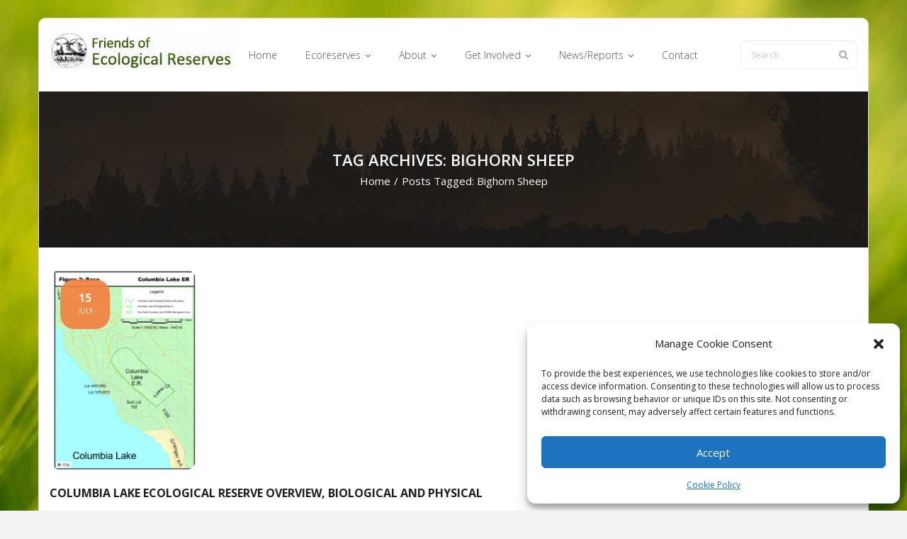

--- FILE ---
content_type: text/html; charset=UTF-8
request_url: https://ecoreserves.bc.ca/tag/bighorn-sheep/
body_size: 18777
content:
<!DOCTYPE html>

<html lang="en-US">
<head>
<meta charset="UTF-8" />
<meta name="viewport" content="width=device-width" />
<link rel="profile" href="//gmpg.org/xfn/11" />
<link rel="pingback" href="https://ecoreserves.bc.ca/xmlrpc.php" />

<title>Bighorn Sheep &#8211; Friends of Ecological Reserves</title>
<meta name='robots' content='max-image-preview:large' />
<link rel='dns-prefetch' href='//stats.wp.com' />
<link rel='dns-prefetch' href='//fonts.googleapis.com' />
<link rel='dns-prefetch' href='//v0.wordpress.com' />
<link rel="alternate" type="application/rss+xml" title="Friends of Ecological Reserves &raquo; Feed" href="https://ecoreserves.bc.ca/feed/" />
<link rel="alternate" type="application/rss+xml" title="Friends of Ecological Reserves &raquo; Bighorn Sheep Tag Feed" href="https://ecoreserves.bc.ca/tag/bighorn-sheep/feed/" />
<style id='wp-img-auto-sizes-contain-inline-css' type='text/css'>
img:is([sizes=auto i],[sizes^="auto," i]){contain-intrinsic-size:3000px 1500px}
/*# sourceURL=wp-img-auto-sizes-contain-inline-css */
</style>
<style id='wp-emoji-styles-inline-css' type='text/css'>

	img.wp-smiley, img.emoji {
		display: inline !important;
		border: none !important;
		box-shadow: none !important;
		height: 1em !important;
		width: 1em !important;
		margin: 0 0.07em !important;
		vertical-align: -0.1em !important;
		background: none !important;
		padding: 0 !important;
	}
/*# sourceURL=wp-emoji-styles-inline-css */
</style>
<style id='wp-block-library-inline-css' type='text/css'>
:root{--wp-block-synced-color:#7a00df;--wp-block-synced-color--rgb:122,0,223;--wp-bound-block-color:var(--wp-block-synced-color);--wp-editor-canvas-background:#ddd;--wp-admin-theme-color:#007cba;--wp-admin-theme-color--rgb:0,124,186;--wp-admin-theme-color-darker-10:#006ba1;--wp-admin-theme-color-darker-10--rgb:0,107,160.5;--wp-admin-theme-color-darker-20:#005a87;--wp-admin-theme-color-darker-20--rgb:0,90,135;--wp-admin-border-width-focus:2px}@media (min-resolution:192dpi){:root{--wp-admin-border-width-focus:1.5px}}.wp-element-button{cursor:pointer}:root .has-very-light-gray-background-color{background-color:#eee}:root .has-very-dark-gray-background-color{background-color:#313131}:root .has-very-light-gray-color{color:#eee}:root .has-very-dark-gray-color{color:#313131}:root .has-vivid-green-cyan-to-vivid-cyan-blue-gradient-background{background:linear-gradient(135deg,#00d084,#0693e3)}:root .has-purple-crush-gradient-background{background:linear-gradient(135deg,#34e2e4,#4721fb 50%,#ab1dfe)}:root .has-hazy-dawn-gradient-background{background:linear-gradient(135deg,#faaca8,#dad0ec)}:root .has-subdued-olive-gradient-background{background:linear-gradient(135deg,#fafae1,#67a671)}:root .has-atomic-cream-gradient-background{background:linear-gradient(135deg,#fdd79a,#004a59)}:root .has-nightshade-gradient-background{background:linear-gradient(135deg,#330968,#31cdcf)}:root .has-midnight-gradient-background{background:linear-gradient(135deg,#020381,#2874fc)}:root{--wp--preset--font-size--normal:16px;--wp--preset--font-size--huge:42px}.has-regular-font-size{font-size:1em}.has-larger-font-size{font-size:2.625em}.has-normal-font-size{font-size:var(--wp--preset--font-size--normal)}.has-huge-font-size{font-size:var(--wp--preset--font-size--huge)}.has-text-align-center{text-align:center}.has-text-align-left{text-align:left}.has-text-align-right{text-align:right}.has-fit-text{white-space:nowrap!important}#end-resizable-editor-section{display:none}.aligncenter{clear:both}.items-justified-left{justify-content:flex-start}.items-justified-center{justify-content:center}.items-justified-right{justify-content:flex-end}.items-justified-space-between{justify-content:space-between}.screen-reader-text{border:0;clip-path:inset(50%);height:1px;margin:-1px;overflow:hidden;padding:0;position:absolute;width:1px;word-wrap:normal!important}.screen-reader-text:focus{background-color:#ddd;clip-path:none;color:#444;display:block;font-size:1em;height:auto;left:5px;line-height:normal;padding:15px 23px 14px;text-decoration:none;top:5px;width:auto;z-index:100000}html :where(.has-border-color){border-style:solid}html :where([style*=border-top-color]){border-top-style:solid}html :where([style*=border-right-color]){border-right-style:solid}html :where([style*=border-bottom-color]){border-bottom-style:solid}html :where([style*=border-left-color]){border-left-style:solid}html :where([style*=border-width]){border-style:solid}html :where([style*=border-top-width]){border-top-style:solid}html :where([style*=border-right-width]){border-right-style:solid}html :where([style*=border-bottom-width]){border-bottom-style:solid}html :where([style*=border-left-width]){border-left-style:solid}html :where(img[class*=wp-image-]){height:auto;max-width:100%}:where(figure){margin:0 0 1em}html :where(.is-position-sticky){--wp-admin--admin-bar--position-offset:var(--wp-admin--admin-bar--height,0px)}@media screen and (max-width:600px){html :where(.is-position-sticky){--wp-admin--admin-bar--position-offset:0px}}

/*# sourceURL=wp-block-library-inline-css */
</style><style id='global-styles-inline-css' type='text/css'>
:root{--wp--preset--aspect-ratio--square: 1;--wp--preset--aspect-ratio--4-3: 4/3;--wp--preset--aspect-ratio--3-4: 3/4;--wp--preset--aspect-ratio--3-2: 3/2;--wp--preset--aspect-ratio--2-3: 2/3;--wp--preset--aspect-ratio--16-9: 16/9;--wp--preset--aspect-ratio--9-16: 9/16;--wp--preset--color--black: #000000;--wp--preset--color--cyan-bluish-gray: #abb8c3;--wp--preset--color--white: #ffffff;--wp--preset--color--pale-pink: #f78da7;--wp--preset--color--vivid-red: #cf2e2e;--wp--preset--color--luminous-vivid-orange: #ff6900;--wp--preset--color--luminous-vivid-amber: #fcb900;--wp--preset--color--light-green-cyan: #7bdcb5;--wp--preset--color--vivid-green-cyan: #00d084;--wp--preset--color--pale-cyan-blue: #8ed1fc;--wp--preset--color--vivid-cyan-blue: #0693e3;--wp--preset--color--vivid-purple: #9b51e0;--wp--preset--gradient--vivid-cyan-blue-to-vivid-purple: linear-gradient(135deg,rgb(6,147,227) 0%,rgb(155,81,224) 100%);--wp--preset--gradient--light-green-cyan-to-vivid-green-cyan: linear-gradient(135deg,rgb(122,220,180) 0%,rgb(0,208,130) 100%);--wp--preset--gradient--luminous-vivid-amber-to-luminous-vivid-orange: linear-gradient(135deg,rgb(252,185,0) 0%,rgb(255,105,0) 100%);--wp--preset--gradient--luminous-vivid-orange-to-vivid-red: linear-gradient(135deg,rgb(255,105,0) 0%,rgb(207,46,46) 100%);--wp--preset--gradient--very-light-gray-to-cyan-bluish-gray: linear-gradient(135deg,rgb(238,238,238) 0%,rgb(169,184,195) 100%);--wp--preset--gradient--cool-to-warm-spectrum: linear-gradient(135deg,rgb(74,234,220) 0%,rgb(151,120,209) 20%,rgb(207,42,186) 40%,rgb(238,44,130) 60%,rgb(251,105,98) 80%,rgb(254,248,76) 100%);--wp--preset--gradient--blush-light-purple: linear-gradient(135deg,rgb(255,206,236) 0%,rgb(152,150,240) 100%);--wp--preset--gradient--blush-bordeaux: linear-gradient(135deg,rgb(254,205,165) 0%,rgb(254,45,45) 50%,rgb(107,0,62) 100%);--wp--preset--gradient--luminous-dusk: linear-gradient(135deg,rgb(255,203,112) 0%,rgb(199,81,192) 50%,rgb(65,88,208) 100%);--wp--preset--gradient--pale-ocean: linear-gradient(135deg,rgb(255,245,203) 0%,rgb(182,227,212) 50%,rgb(51,167,181) 100%);--wp--preset--gradient--electric-grass: linear-gradient(135deg,rgb(202,248,128) 0%,rgb(113,206,126) 100%);--wp--preset--gradient--midnight: linear-gradient(135deg,rgb(2,3,129) 0%,rgb(40,116,252) 100%);--wp--preset--font-size--small: 13px;--wp--preset--font-size--medium: 20px;--wp--preset--font-size--large: 36px;--wp--preset--font-size--x-large: 42px;--wp--preset--spacing--20: 0.44rem;--wp--preset--spacing--30: 0.67rem;--wp--preset--spacing--40: 1rem;--wp--preset--spacing--50: 1.5rem;--wp--preset--spacing--60: 2.25rem;--wp--preset--spacing--70: 3.38rem;--wp--preset--spacing--80: 5.06rem;--wp--preset--shadow--natural: 6px 6px 9px rgba(0, 0, 0, 0.2);--wp--preset--shadow--deep: 12px 12px 50px rgba(0, 0, 0, 0.4);--wp--preset--shadow--sharp: 6px 6px 0px rgba(0, 0, 0, 0.2);--wp--preset--shadow--outlined: 6px 6px 0px -3px rgb(255, 255, 255), 6px 6px rgb(0, 0, 0);--wp--preset--shadow--crisp: 6px 6px 0px rgb(0, 0, 0);}:where(.is-layout-flex){gap: 0.5em;}:where(.is-layout-grid){gap: 0.5em;}body .is-layout-flex{display: flex;}.is-layout-flex{flex-wrap: wrap;align-items: center;}.is-layout-flex > :is(*, div){margin: 0;}body .is-layout-grid{display: grid;}.is-layout-grid > :is(*, div){margin: 0;}:where(.wp-block-columns.is-layout-flex){gap: 2em;}:where(.wp-block-columns.is-layout-grid){gap: 2em;}:where(.wp-block-post-template.is-layout-flex){gap: 1.25em;}:where(.wp-block-post-template.is-layout-grid){gap: 1.25em;}.has-black-color{color: var(--wp--preset--color--black) !important;}.has-cyan-bluish-gray-color{color: var(--wp--preset--color--cyan-bluish-gray) !important;}.has-white-color{color: var(--wp--preset--color--white) !important;}.has-pale-pink-color{color: var(--wp--preset--color--pale-pink) !important;}.has-vivid-red-color{color: var(--wp--preset--color--vivid-red) !important;}.has-luminous-vivid-orange-color{color: var(--wp--preset--color--luminous-vivid-orange) !important;}.has-luminous-vivid-amber-color{color: var(--wp--preset--color--luminous-vivid-amber) !important;}.has-light-green-cyan-color{color: var(--wp--preset--color--light-green-cyan) !important;}.has-vivid-green-cyan-color{color: var(--wp--preset--color--vivid-green-cyan) !important;}.has-pale-cyan-blue-color{color: var(--wp--preset--color--pale-cyan-blue) !important;}.has-vivid-cyan-blue-color{color: var(--wp--preset--color--vivid-cyan-blue) !important;}.has-vivid-purple-color{color: var(--wp--preset--color--vivid-purple) !important;}.has-black-background-color{background-color: var(--wp--preset--color--black) !important;}.has-cyan-bluish-gray-background-color{background-color: var(--wp--preset--color--cyan-bluish-gray) !important;}.has-white-background-color{background-color: var(--wp--preset--color--white) !important;}.has-pale-pink-background-color{background-color: var(--wp--preset--color--pale-pink) !important;}.has-vivid-red-background-color{background-color: var(--wp--preset--color--vivid-red) !important;}.has-luminous-vivid-orange-background-color{background-color: var(--wp--preset--color--luminous-vivid-orange) !important;}.has-luminous-vivid-amber-background-color{background-color: var(--wp--preset--color--luminous-vivid-amber) !important;}.has-light-green-cyan-background-color{background-color: var(--wp--preset--color--light-green-cyan) !important;}.has-vivid-green-cyan-background-color{background-color: var(--wp--preset--color--vivid-green-cyan) !important;}.has-pale-cyan-blue-background-color{background-color: var(--wp--preset--color--pale-cyan-blue) !important;}.has-vivid-cyan-blue-background-color{background-color: var(--wp--preset--color--vivid-cyan-blue) !important;}.has-vivid-purple-background-color{background-color: var(--wp--preset--color--vivid-purple) !important;}.has-black-border-color{border-color: var(--wp--preset--color--black) !important;}.has-cyan-bluish-gray-border-color{border-color: var(--wp--preset--color--cyan-bluish-gray) !important;}.has-white-border-color{border-color: var(--wp--preset--color--white) !important;}.has-pale-pink-border-color{border-color: var(--wp--preset--color--pale-pink) !important;}.has-vivid-red-border-color{border-color: var(--wp--preset--color--vivid-red) !important;}.has-luminous-vivid-orange-border-color{border-color: var(--wp--preset--color--luminous-vivid-orange) !important;}.has-luminous-vivid-amber-border-color{border-color: var(--wp--preset--color--luminous-vivid-amber) !important;}.has-light-green-cyan-border-color{border-color: var(--wp--preset--color--light-green-cyan) !important;}.has-vivid-green-cyan-border-color{border-color: var(--wp--preset--color--vivid-green-cyan) !important;}.has-pale-cyan-blue-border-color{border-color: var(--wp--preset--color--pale-cyan-blue) !important;}.has-vivid-cyan-blue-border-color{border-color: var(--wp--preset--color--vivid-cyan-blue) !important;}.has-vivid-purple-border-color{border-color: var(--wp--preset--color--vivid-purple) !important;}.has-vivid-cyan-blue-to-vivid-purple-gradient-background{background: var(--wp--preset--gradient--vivid-cyan-blue-to-vivid-purple) !important;}.has-light-green-cyan-to-vivid-green-cyan-gradient-background{background: var(--wp--preset--gradient--light-green-cyan-to-vivid-green-cyan) !important;}.has-luminous-vivid-amber-to-luminous-vivid-orange-gradient-background{background: var(--wp--preset--gradient--luminous-vivid-amber-to-luminous-vivid-orange) !important;}.has-luminous-vivid-orange-to-vivid-red-gradient-background{background: var(--wp--preset--gradient--luminous-vivid-orange-to-vivid-red) !important;}.has-very-light-gray-to-cyan-bluish-gray-gradient-background{background: var(--wp--preset--gradient--very-light-gray-to-cyan-bluish-gray) !important;}.has-cool-to-warm-spectrum-gradient-background{background: var(--wp--preset--gradient--cool-to-warm-spectrum) !important;}.has-blush-light-purple-gradient-background{background: var(--wp--preset--gradient--blush-light-purple) !important;}.has-blush-bordeaux-gradient-background{background: var(--wp--preset--gradient--blush-bordeaux) !important;}.has-luminous-dusk-gradient-background{background: var(--wp--preset--gradient--luminous-dusk) !important;}.has-pale-ocean-gradient-background{background: var(--wp--preset--gradient--pale-ocean) !important;}.has-electric-grass-gradient-background{background: var(--wp--preset--gradient--electric-grass) !important;}.has-midnight-gradient-background{background: var(--wp--preset--gradient--midnight) !important;}.has-small-font-size{font-size: var(--wp--preset--font-size--small) !important;}.has-medium-font-size{font-size: var(--wp--preset--font-size--medium) !important;}.has-large-font-size{font-size: var(--wp--preset--font-size--large) !important;}.has-x-large-font-size{font-size: var(--wp--preset--font-size--x-large) !important;}
:where(.wp-block-visual-portfolio-loop.is-layout-flex){gap: 1.25em;}:where(.wp-block-visual-portfolio-loop.is-layout-grid){gap: 1.25em;}
/*# sourceURL=global-styles-inline-css */
</style>

<style id='classic-theme-styles-inline-css' type='text/css'>
/*! This file is auto-generated */
.wp-block-button__link{color:#fff;background-color:#32373c;border-radius:9999px;box-shadow:none;text-decoration:none;padding:calc(.667em + 2px) calc(1.333em + 2px);font-size:1.125em}.wp-block-file__button{background:#32373c;color:#fff;text-decoration:none}
/*# sourceURL=/wp-includes/css/classic-themes.min.css */
</style>
<link rel='stylesheet' id='page-list-style-css' href='https://ecoreserves.bc.ca/wp-content/plugins/page-list/css/page-list.css?ver=5.9' type='text/css' media='all' />
<link rel='stylesheet' id='cmplz-general-css' href='https://ecoreserves.bc.ca/wp-content/plugins/complianz-gdpr/assets/css/cookieblocker.min.css?ver=1766020806' type='text/css' media='all' />
<link rel='stylesheet' id='thinkup-bootstrap-css' href='https://ecoreserves.bc.ca/wp-content/themes/sento/lib/extentions/bootstrap/css/bootstrap.min.css?ver=2.3.2' type='text/css' media='all' />
<link rel='stylesheet' id='thinkup-style-css' href='https://ecoreserves.bc.ca/wp-content/themes/sento/style.css?ver=495f7adba53232cddcd7512113a5e774' type='text/css' media='all' />
<link rel='stylesheet' id='sento-thinkup-style-shop-css' href='https://ecoreserves.bc.ca/wp-content/themes/sento-shop-custom/style.css?ver=1.0.1' type='text/css' media='all' />
<link rel='stylesheet' id='thinkup-google-fonts-css' href='//fonts.googleapis.com/css?family=Open+Sans%3A300%2C400%2C600%2C700&#038;subset=latin%2Clatin-ext' type='text/css' media='all' />
<link rel='stylesheet' id='prettyPhoto-css' href='https://ecoreserves.bc.ca/wp-content/themes/sento/lib/extentions/prettyPhoto/css/prettyPhoto.css?ver=3.1.6' type='text/css' media='all' />
<link rel='stylesheet' id='dashicons-css' href='https://ecoreserves.bc.ca/wp-includes/css/dashicons.min.css?ver=495f7adba53232cddcd7512113a5e774' type='text/css' media='all' />
<link rel='stylesheet' id='font-awesome-css' href='https://ecoreserves.bc.ca/wp-content/themes/sento/lib/extentions/font-awesome/css/font-awesome.min.css?ver=4.7.0' type='text/css' media='all' />
<link rel='stylesheet' id='thinkup-shortcodes-css' href='https://ecoreserves.bc.ca/wp-content/themes/sento/styles/style-shortcodes.css?ver=1.8.0' type='text/css' media='all' />
<link rel='stylesheet' id='thinkup-responsive-css' href='https://ecoreserves.bc.ca/wp-content/themes/sento/styles/style-responsive.css?ver=1.8.0' type='text/css' media='all' />
<script type="text/javascript" src="https://ecoreserves.bc.ca/wp-includes/js/jquery/jquery.min.js?ver=3.7.1" id="jquery-core-js"></script>
<script type="text/javascript" src="https://ecoreserves.bc.ca/wp-includes/js/jquery/jquery-migrate.min.js?ver=3.4.1" id="jquery-migrate-js"></script>
<link rel="https://api.w.org/" href="https://ecoreserves.bc.ca/wp-json/" /><link rel="alternate" title="JSON" type="application/json" href="https://ecoreserves.bc.ca/wp-json/wp/v2/tags/660" /><link rel="EditURI" type="application/rsd+xml" title="RSD" href="https://ecoreserves.bc.ca/xmlrpc.php?rsd" />
<script type='text/javascript'>
/* <![CDATA[ */
var VPData = {"version":"3.4.1","pro":false,"__":{"couldnt_retrieve_vp":"Couldn't retrieve Visual Portfolio ID.","pswp_close":"Close (Esc)","pswp_share":"Share","pswp_fs":"Toggle fullscreen","pswp_zoom":"Zoom in\/out","pswp_prev":"Previous (arrow left)","pswp_next":"Next (arrow right)","pswp_share_fb":"Share on Facebook","pswp_share_tw":"Tweet","pswp_share_x":"X","pswp_share_pin":"Pin it","pswp_download":"Download","fancybox_close":"Close","fancybox_next":"Next","fancybox_prev":"Previous","fancybox_error":"The requested content cannot be loaded. <br \/> Please try again later.","fancybox_play_start":"Start slideshow","fancybox_play_stop":"Pause slideshow","fancybox_full_screen":"Full screen","fancybox_thumbs":"Thumbnails","fancybox_download":"Download","fancybox_share":"Share","fancybox_zoom":"Zoom"},"settingsPopupGallery":{"enable_on_wordpress_images":false,"vendor":"fancybox","deep_linking":false,"deep_linking_url_to_share_images":false,"show_arrows":true,"show_counter":true,"show_zoom_button":true,"show_fullscreen_button":true,"show_share_button":true,"show_close_button":true,"show_thumbs":true,"show_download_button":false,"show_slideshow":false,"click_to_zoom":true,"restore_focus":true},"screenSizes":[320,576,768,992,1200]};
/* ]]> */
</script>
		<noscript>
			<style type="text/css">
				.vp-portfolio__preloader-wrap{display:none}.vp-portfolio__filter-wrap,.vp-portfolio__items-wrap,.vp-portfolio__pagination-wrap,.vp-portfolio__sort-wrap{opacity:1;visibility:visible}.vp-portfolio__item .vp-portfolio__item-img noscript+img,.vp-portfolio__thumbnails-wrap{display:none}
			</style>
		</noscript>
			<style>img#wpstats{display:none}</style>
					<style>.cmplz-hidden {
					display: none !important;
				}</style><style type="text/css" id="custom-background-css">
body.custom-background { background-image: url("https://ecoreserves.bc.ca/wp-content/uploads/bg3.jpg"); background-position: left top; background-size: cover; background-repeat: no-repeat; background-attachment: fixed; }
</style>
			<style type="text/css">
			/* If html does not have either class, do not show lazy loaded images. */
			html:not(.vp-lazyload-enabled):not(.js) .vp-lazyload {
				display: none;
			}
		</style>
		<script>
			document.documentElement.classList.add(
				'vp-lazyload-enabled'
			);
		</script>
		
<!-- Jetpack Open Graph Tags -->
<meta property="og:type" content="website" />
<meta property="og:title" content="Bighorn Sheep &#8211; Friends of Ecological Reserves" />
<meta property="og:url" content="https://ecoreserves.bc.ca/tag/bighorn-sheep/" />
<meta property="og:site_name" content="Friends of Ecological Reserves" />
<meta property="og:image" content="https://ecoreserves.bc.ca/wp-content/uploads/Screen-Shot-2020-04-15-at-12.07.39-AM.png" />
<meta property="og:image:width" content="310" />
<meta property="og:image:height" content="310" />
<meta property="og:image:alt" content="" />
<meta property="og:locale" content="en_US" />

<!-- End Jetpack Open Graph Tags -->
<link rel="icon" href="https://ecoreserves.bc.ca/wp-content/uploads/Screen-Shot-2020-04-15-at-12.07.39-AM-150x150.png" sizes="32x32" />
<link rel="icon" href="https://ecoreserves.bc.ca/wp-content/uploads/Screen-Shot-2020-04-15-at-12.07.39-AM-200x200.png" sizes="192x192" />
<link rel="apple-touch-icon" href="https://ecoreserves.bc.ca/wp-content/uploads/Screen-Shot-2020-04-15-at-12.07.39-AM-200x200.png" />
<meta name="msapplication-TileImage" content="https://ecoreserves.bc.ca/wp-content/uploads/Screen-Shot-2020-04-15-at-12.07.39-AM-300x300.png" />
		<style type="text/css" id="wp-custom-css">
			{"fontFamily":"\"Albert Sans\", sans-serif","preview":"https://s.w.org/images/fonts/wp-6.7/previews/albert-sans/albert-sans.svg"}

body {
	color: #333;
	font-size: 14px;
}

#body-core, header, #site-header, #header {
	border-radius: 10px;
}
#sub-footer {
	border-bottom-left-radius: 10px;
	border-bottom-right-radius: 10px;
}
#body-core: {
	background-color: transparent;
}
#section-home {
	background-color: transparent;
}
div.vp-portfolio__item-img {
	border-radius: 6px;
}
div.vp-portfolio__item-meta {
	padding-top: 5px !important;
}
div.vp-portfolio__item-meta-categories {
	margin-bottom: 0px !important;
}
div.vp-portfolio__item-meta-categories div.vp-portfolio__item-meta-category {
	font-size: .85em !important;
	color: #333;
}
div.vp-portfolio__item-meta h3.vp-portfolio__item-meta-title {
	font-size: 1.0em;
}
.featured-excerpt p span {
	background-color: rgba(0,0,0,0.4);
	padding-right: 15px;
	padding-left: 15px;
}
.vp-portfolio__items-arrow.vp-portfolio__items-arrow-next, .vp-portfolio__items-arrow.vp-portfolio__items-arrow-prev {
	background-color: rgba(0,150,0,.99);
	border: 0px solid #aaa;
}
.vp-portfolio__items-arrow svg.vp-svg-icon {
	color: rgba(255,255,255,1);
	font-size: 18px
}
div.entry-meta > span.author {
	display: none;
}
.single .entry-meta > span.date {
	display: none;
	position: relative;
	top: 0px !important;
}
/* [/Visual Portfolio] */


h2.wc-block-components-product-title.wc-block-grid__product-title {
	font-size: 1.5em;
}
div.wp-block-woocommerce-product-price {
	font-size: 1.4em;
}
div.wp-block-button {
	display: none !important;
	/*
	font-size: 1.4em;
	*/
}

.accordion-section-title button.accordion-trigger {
	height: 30px !important;
}

#main-core {
	overflow: hidden;
}
#main-core .table-scroll {
  overflow-x: auto;
  white-space: nowrap;
}
#main-core .table-scroll td {
	padding: 1px;
	overflow: hidden;
}
#main-core .table-scroll tbody td form select {
	margin: 0px 2px 10px 2px;
	padding: 5px;
}
#main-core table.ers-by-name {
	width: 100%;
	display: block;
	table-layout: fixed;
  overflow-x: auto;
}
#main-core .ers-by-name th {
	padding: 5px;
	text-align: center;
	word-wrap: break-word;
  white-space: normal;
  word-break: normal;
  overflow-wrap: words;
}
#main-core .ers-by-name td {
	padding: 5px;
	min-width: 50px;
	text-align: center;
  white-space: normal;
  word-break: normal;
  overflow-wrap: words;
}
#main-core .ers-by-name td p {
	white-space: nowrap;
}
#main-core .ers-by-name th:nth-child(1) {
  min-width: 50px;
}
#main-core .ers-by-name th:nth-child(2) {
  min-width: 50px;
}
#main-core .ers-by-name th:nth-child(3) {
  min-width: 150px;
}
#main-core .ers-by-name th:nth-child(4) {
  min-width: 150px;
}
#main-core .ers-by-name th:nth-child(5) {
  min-width: 150px;
}
#main-core .ers-by-name th:nth-child(6) {
  min-width: 150px;
}
#main-core .ers-by-name th:nth-child(7) {
  min-width: 75px;
}
#main-core .ers-by-name th:nth-child(8) {
  min-width: 75px;
	white-space: nowrap;
	overflow: hidden;
}
p.dimensions {
	margin-top: 40px;
}


@media only screen and (max-width: 685px) {
    #pre-header-links-inner, #intro #breadcrumbs, #sidebar, #footer-menu, .meta-author {
      display: block !important;
			width: 100% !important;
    }
}
		</style>
		</head>

<body data-rsssl=1 data-cmplz=1 class="archive tag tag-bighorn-sheep tag-660 custom-background wp-custom-logo wp-theme-sento wp-child-theme-sento-shop-custom layout-sidebar-none layout-responsive layout-wide pre-header-style1 header-style1 blog-style1 blog-style1-layout2 group-blog">
<div id="body-core" class="hfeed site">

	<a class="skip-link screen-reader-text" href="#content">Skip to content</a>
	<!-- .skip-link -->

	<header>
	<div id="site-header">

			
		<div id="pre-header">
		<div class="wrap-safari">
		<div id="pre-header-core" class="main-navigation">
  
			
			
			
		</div>
		</div>
		</div>
		<!-- #pre-header -->

		<div id="header">
		<div id="header-core">

			
			<div id="logo">
			<a href="https://ecoreserves.bc.ca/" class="custom-logo-link" rel="home"><img width="261" height="51" src="https://ecoreserves.bc.ca/wp-content/uploads/FERLogo.jpg" class="custom-logo" alt="Friends of Ecological Reserves" decoding="async" srcset="https://ecoreserves.bc.ca/wp-content/uploads/FERLogo.jpg 261w, https://ecoreserves.bc.ca/wp-content/uploads/FERLogo-150x29.jpg 150w" sizes="(max-width: 261px) 100vw, 261px" /></a>			</div>

			
			
			<div id="header-links" class="main-navigation">
			<div id="header-links-inner" class="header-links">

				<ul id="menu-ecoreserves" class="menu"><li id="menu-item-824" class="menu-item menu-item-type-custom menu-item-object-custom menu-item-home"><a href="https://ecoreserves.bc.ca/"><span>Home</span></a></li>
<li id="menu-item-1408" class="menu-item menu-item-type-custom menu-item-object-custom menu-item-has-children"><a href="https://ecoreserves.bc.ca/2025/04/01/ecoreserves/"><span>Ecoreserves</span></a>
<ul class="sub-menu">
	<li id="menu-item-801" class="menu-item menu-item-type-post_type menu-item-object-page"><a href="https://ecoreserves.bc.ca/ecoreserves/">Reserve Profiles</a></li>
	<li id="menu-item-3912" class="menu-item menu-item-type-post_type menu-item-object-page"><a href="https://ecoreserves.bc.ca/ecoreserves/ecological-reserves-of-bc-by-name/">ERs of BC by Name</a></li>
	<li id="menu-item-1405" class="menu-item menu-item-type-post_type menu-item-object-page"><a href="https://ecoreserves.bc.ca/ecoreserves/map-of-ecological-reserves/">Map of ERs</a></li>
	<li id="menu-item-21173" class="menu-item menu-item-type-post_type menu-item-object-page"><a href="https://ecoreserves.bc.ca/er-proposals/">ER Proposals</a></li>
</ul>
</li>
<li id="menu-item-839" class="menu-item menu-item-type-custom menu-item-object-custom menu-item-has-children"><a href="https://ecoreserves.bc.ca/2025/04/01/about/"><span>About</span></a>
<ul class="sub-menu">
	<li id="menu-item-805" class="menu-item menu-item-type-post_type menu-item-object-page menu-item-has-children"><a href="https://ecoreserves.bc.ca/about-friends/">Friends</a>
	<ul class="sub-menu">
		<li id="menu-item-22854" class="menu-item menu-item-type-post_type menu-item-object-post"><a href="https://ecoreserves.bc.ca/2021/01/06/we-want-you-a-call-for-new-board-members/">We Want you- A Call for New Board Members</a></li>
		<li id="menu-item-1394" class="menu-item menu-item-type-custom menu-item-object-custom"><a href="https://ecoreserves.bc.ca/category/annualreports/">Annual Reports</a></li>
		<li id="menu-item-16354" class="menu-item menu-item-type-custom menu-item-object-custom"><a href="https://ecoreserves.bc.ca/tag/agm/">Annual General Meeting</a></li>
		<li id="menu-item-1723" class="menu-item menu-item-type-post_type menu-item-object-page"><a href="https://ecoreserves.bc.ca/about-friends/strategic-plan/">Strategic Plan</a></li>
	</ul>
</li>
	<li id="menu-item-817" class="menu-item menu-item-type-post_type menu-item-object-page"><a href="https://ecoreserves.bc.ca/ecoreserves/about-ecoreserves/">Why Ecoreserves</a></li>
	<li id="menu-item-12318" class="menu-item menu-item-type-taxonomy menu-item-object-category menu-item-has-children"><a href="https://ecoreserves.bc.ca/category/history/">History</a>
	<ul class="sub-menu">
		<li id="menu-item-7798" class="menu-item menu-item-type-taxonomy menu-item-object-category"><a href="https://ecoreserves.bc.ca/category/fer-interviews/">Conversations:Elders</a></li>
		<li id="menu-item-6728" class="menu-item menu-item-type-taxonomy menu-item-object-category"><a href="https://ecoreserves.bc.ca/category/people/">Profiles of Special People</a></li>
	</ul>
</li>
	<li id="menu-item-1543" class="menu-item menu-item-type-post_type menu-item-object-page menu-item-has-children"><a href="https://ecoreserves.bc.ca/ecoreserves/research-on-ecological-reserves/">Research in Ecoreserves</a>
	<ul class="sub-menu">
		<li id="menu-item-18282" class="menu-item menu-item-type-custom menu-item-object-custom"><a href="https://ecoreserves.bc.ca/ecoreserves/about-ecoreserves/research-on-ecological-reserves/">Permits</a></li>
		<li id="menu-item-18311" class="menu-item menu-item-type-custom menu-item-object-custom"><a href="https://ecoreserves.bc.ca/?p=18308">Permits and Process</a></li>
		<li id="menu-item-810" class="menu-item menu-item-type-post_type menu-item-object-page"><a href="https://ecoreserves.bc.ca/about-friends/scholarships-grants/">Funding for Research</a></li>
		<li id="menu-item-5036" class="menu-item menu-item-type-taxonomy menu-item-object-category"><a href="https://ecoreserves.bc.ca/category/research/">Research</a></li>
		<li id="menu-item-15034" class="menu-item menu-item-type-taxonomy menu-item-object-category"><a href="https://ecoreserves.bc.ca/category/research/ecological-monitoring/">Ecological Monitoring</a></li>
		<li id="menu-item-23221" class="menu-item menu-item-type-custom menu-item-object-custom"><a href="https://ecoreserves.bc.ca/category/research/inaturalist/">iNaturalist</a></li>
		<li id="menu-item-16353" class="menu-item menu-item-type-custom menu-item-object-custom"><a href="https://ecoreserves.bc.ca/tag/IBA/">IBAs and ERs</a></li>
		<li id="menu-item-18234" class="menu-item menu-item-type-custom menu-item-object-custom"><a href="https://ecoreserves.bc.ca/category/specieslist/">Species Lists</a></li>
		<li id="menu-item-6738" class="menu-item menu-item-type-taxonomy menu-item-object-category"><a href="https://ecoreserves.bc.ca/category/rarespecies/">Rare Species</a></li>
		<li id="menu-item-18235" class="menu-item menu-item-type-custom menu-item-object-custom"><a href="https://ecoreserves.bc.ca/category/photos/">Photos</a></li>
		<li id="menu-item-18236" class="menu-item menu-item-type-custom menu-item-object-custom"><a href="https://ecoreserves.bc.ca/category/videos/">Videos</a></li>
	</ul>
</li>
	<li id="menu-item-2410" class="menu-item menu-item-type-post_type menu-item-object-page"><a href="https://ecoreserves.bc.ca/acknowledgements/">Acknowledgements</a></li>
</ul>
</li>
<li id="menu-item-1209" class="menu-item menu-item-type-custom menu-item-object-custom menu-item-has-children"><a href="https://ecoreserves.bc.ca/2025/04/01/get-involved/"><span>Get Involved</span></a>
<ul class="sub-menu">
	<li id="menu-item-22895" class="menu-item menu-item-type-post_type menu-item-object-post"><a href="https://ecoreserves.bc.ca/2021/01/27/ecological-reserves-needing-wardens/">Ecological Reserves Needing Wardens .</a></li>
	<li id="menu-item-812" class="menu-item menu-item-type-post_type menu-item-object-page menu-item-has-children"><a href="https://ecoreserves.bc.ca/get-involved/become-a-warden/">Become a Warden</a>
	<ul class="sub-menu">
		<li id="menu-item-18340" class="menu-item menu-item-type-custom menu-item-object-custom"><a href="https://ecoreserves.bc.ca/?p=24381">Warden&#8217;s handbook</a></li>
		<li id="menu-item-1542" class="menu-item menu-item-type-post_type menu-item-object-page"><a href="https://ecoreserves.bc.ca/get-involved/directions-for-contributing-to-this-website/">Submit articles to this website</a></li>
		<li id="menu-item-4951" class="menu-item menu-item-type-post_type menu-item-object-page"><a href="https://ecoreserves.bc.ca/get-involved/become-a-warden/directions-for-posting/">Directions for Posting</a></li>
	</ul>
</li>
	<li id="menu-item-22856" class="menu-item menu-item-type-post_type menu-item-object-post"><a href="https://ecoreserves.bc.ca/2021/01/06/we-want-you-a-call-for-new-board-members/">We Want you- A Call for New Board Members</a></li>
	<li id="menu-item-813" class="menu-item menu-item-type-post_type menu-item-object-page"><a href="https://ecoreserves.bc.ca/get-involved/volunteer/">Volunteer</a></li>
	<li id="menu-item-23278" class="menu-item menu-item-type-custom menu-item-object-custom"><a href="https://ecoreserves.bc.ca/category/research/inaturalist/">Add your Ecoreserve  photos to iNaturalist</a></li>
	<li id="menu-item-3523" class="menu-item menu-item-type-post_type menu-item-object-page"><a href="https://ecoreserves.bc.ca/get-involved/buy-ecoproducts/">Buy EcoProducts</a></li>
	<li id="menu-item-814" class="menu-item menu-item-type-post_type menu-item-object-page"><a href="https://ecoreserves.bc.ca/get-involved/membership/">Membership</a></li>
	<li id="menu-item-19852" class="menu-item menu-item-type-post_type menu-item-object-page"><a href="https://ecoreserves.bc.ca/get-involved/to-donate/">To Donate</a></li>
</ul>
</li>
<li id="menu-item-819" class="menu-item menu-item-type-post_type menu-item-object-page menu-item-has-children"><a href="https://ecoreserves.bc.ca/news/"><span>News/Reports</span></a>
<ul class="sub-menu">
	<li id="menu-item-18238" class="menu-item menu-item-type-custom menu-item-object-custom"><a href="https://ecoreserves.bc.ca/news/">All Posts- from recent to past</a></li>
	<li id="menu-item-23822" class="menu-item menu-item-type-post_type menu-item-object-post"><a href="https://ecoreserves.bc.ca/2021/06/16/link-to-the-history-of-ecological-reserves-in-british-columbia/">Link to the History of Ecological Reserves in British Columbia</a></li>
	<li id="menu-item-18237" class="menu-item menu-item-type-custom menu-item-object-custom"><a href="https://ecoreserves.bc.ca/news/">News</a></li>
	<li id="menu-item-1544" class="menu-item menu-item-type-post_type menu-item-object-page"><a href="https://ecoreserves.bc.ca/news/newsletter-archive/">Newsletter Archive</a></li>
	<li id="menu-item-820" class="menu-item menu-item-type-custom menu-item-object-custom"><a href="https://ecoreserves.bc.ca/category/comingevents/">Coming Events</a></li>
	<li id="menu-item-3942" class="menu-item menu-item-type-custom menu-item-object-custom"><a href="https://ecoreserves.bc.ca/category/wardenmeetings/">Warden Meetings</a></li>
	<li id="menu-item-823" class="menu-item menu-item-type-custom menu-item-object-custom menu-item-has-children"><a href="https://ecoreserves.bc.ca/category/wardenreports/">Warden Reports</a>
	<ul class="sub-menu">
		<li id="menu-item-821" class="menu-item menu-item-type-custom menu-item-object-custom"><a href="https://ecoreserves.bc.ca/category/fieldnotes/">Field Notes</a></li>
	</ul>
</li>
	<li id="menu-item-7937" class="menu-item menu-item-type-taxonomy menu-item-object-category"><a href="https://ecoreserves.bc.ca/category/marine-reserves/">Marine Reserves</a></li>
	<li id="menu-item-12317" class="menu-item menu-item-type-taxonomy menu-item-object-category"><a href="https://ecoreserves.bc.ca/category/geology-2/">Geology</a></li>
	<li id="menu-item-5035" class="menu-item menu-item-type-taxonomy menu-item-object-category menu-item-has-children"><a href="https://ecoreserves.bc.ca/category/management/">Management</a>
	<ul class="sub-menu">
		<li id="menu-item-822" class="menu-item menu-item-type-custom menu-item-object-custom"><a href="https://ecoreserves.bc.ca/category/issues/">Issues</a></li>
		<li id="menu-item-9093" class="menu-item menu-item-type-taxonomy menu-item-object-category"><a href="https://ecoreserves.bc.ca/category/management/invasive-species-management/">Invasive Species</a></li>
		<li id="menu-item-18232" class="menu-item menu-item-type-custom menu-item-object-custom"><a href="https://ecoreserves.bc.ca/category/issues/climate-change-issues/">Climate Change</a></li>
		<li id="menu-item-18230" class="menu-item menu-item-type-custom menu-item-object-custom"><a href="https://ecoreserves.bc.ca/category/issues/oil-spill-threat/">Oil spills</a></li>
		<li id="menu-item-18231" class="menu-item menu-item-type-custom menu-item-object-custom"><a href="https://ecoreserves.bc.ca/category/issues/logging-old-growth/">Logging old growth</a></li>
		<li id="menu-item-18233" class="menu-item menu-item-type-custom menu-item-object-custom"><a href="https://ecoreserves.bc.ca/category/issues/controlled-burning/">Controlled burning</a></li>
	</ul>
</li>
</ul>
</li>
<li id="menu-item-22951" class="menu-item menu-item-type-post_type menu-item-object-page"><a href="https://ecoreserves.bc.ca/contact/"><span>Contact</span></a></li>
</ul>				
				<div id="header-search"><a><div class="fa fa-search"></div></a>	<form method="get" class="searchform" action="https://ecoreserves.bc.ca/" role="search">
		<input type="text" class="search" name="s" value="" placeholder="Search" />
		<input type="submit" class="searchsubmit" name="submit" value="Search" />
	</form></div>
			</div>
			</div>
			<!-- #header-links .main-navigation -->
 	
			<div id="header-nav"><a class="btn-navbar collapsed" data-toggle="collapse" data-target=".nav-collapse" tabindex="0"><span class="icon-bar"></span><span class="icon-bar"></span><span class="icon-bar"></span></a></div>
		</div>
		</div>
		<!-- #header -->

		<div id="header-responsive"><div id="header-responsive-inner" class="responsive-links nav-collapse collapse"><ul id="menu-ecoreserves-1" class=""><li id="res-menu-item-824" class="menu-item menu-item-type-custom menu-item-object-custom menu-item-home"><a href="https://ecoreserves.bc.ca/"><span>Home</span></a></li>
<li id="res-menu-item-1408" class="menu-item menu-item-type-custom menu-item-object-custom menu-item-has-children"><a><span>Ecoreserves</span></a>
<ul class="sub-menu">
	<li id="res-menu-item-801" class="menu-item menu-item-type-post_type menu-item-object-page"><a href="https://ecoreserves.bc.ca/ecoreserves/">&#45; Reserve Profiles</a></li>
	<li id="res-menu-item-3912" class="menu-item menu-item-type-post_type menu-item-object-page"><a href="https://ecoreserves.bc.ca/ecoreserves/ecological-reserves-of-bc-by-name/">&#45; ERs of BC by Name</a></li>
	<li id="res-menu-item-1405" class="menu-item menu-item-type-post_type menu-item-object-page"><a href="https://ecoreserves.bc.ca/ecoreserves/map-of-ecological-reserves/">&#45; Map of ERs</a></li>
	<li id="res-menu-item-21173" class="menu-item menu-item-type-post_type menu-item-object-page"><a href="https://ecoreserves.bc.ca/er-proposals/">&#45; ER Proposals</a></li>
</ul>
</li>
<li id="res-menu-item-839" class="menu-item menu-item-type-custom menu-item-object-custom menu-item-has-children"><a><span>About</span></a>
<ul class="sub-menu">
	<li id="res-menu-item-805" class="menu-item menu-item-type-post_type menu-item-object-page menu-item-has-children"><a href="https://ecoreserves.bc.ca/about-friends/">&#45; Friends</a>
	<ul class="sub-menu">
		<li id="res-menu-item-22854" class="menu-item menu-item-type-post_type menu-item-object-post"><a href="https://ecoreserves.bc.ca/2021/01/06/we-want-you-a-call-for-new-board-members/">&#45; &#45; We Want you- A Call for New Board Members</a></li>
		<li id="res-menu-item-1394" class="menu-item menu-item-type-custom menu-item-object-custom"><a href="https://ecoreserves.bc.ca/category/annualreports/">&#45; &#45; Annual Reports</a></li>
		<li id="res-menu-item-16354" class="menu-item menu-item-type-custom menu-item-object-custom"><a href="https://ecoreserves.bc.ca/tag/agm/">&#45; &#45; Annual General Meeting</a></li>
		<li id="res-menu-item-1723" class="menu-item menu-item-type-post_type menu-item-object-page"><a href="https://ecoreserves.bc.ca/about-friends/strategic-plan/">&#45; &#45; Strategic Plan</a></li>
	</ul>
</li>
	<li id="res-menu-item-817" class="menu-item menu-item-type-post_type menu-item-object-page"><a href="https://ecoreserves.bc.ca/ecoreserves/about-ecoreserves/">&#45; Why Ecoreserves</a></li>
	<li id="res-menu-item-12318" class="menu-item menu-item-type-taxonomy menu-item-object-category menu-item-has-children"><a href="https://ecoreserves.bc.ca/category/history/">&#45; History</a>
	<ul class="sub-menu">
		<li id="res-menu-item-7798" class="menu-item menu-item-type-taxonomy menu-item-object-category"><a href="https://ecoreserves.bc.ca/category/fer-interviews/">&#45; &#45; Conversations:Elders</a></li>
		<li id="res-menu-item-6728" class="menu-item menu-item-type-taxonomy menu-item-object-category"><a href="https://ecoreserves.bc.ca/category/people/">&#45; &#45; Profiles of Special People</a></li>
	</ul>
</li>
	<li id="res-menu-item-1543" class="menu-item menu-item-type-post_type menu-item-object-page menu-item-has-children"><a href="https://ecoreserves.bc.ca/ecoreserves/research-on-ecological-reserves/">&#45; Research in Ecoreserves</a>
	<ul class="sub-menu">
		<li id="res-menu-item-18282" class="menu-item menu-item-type-custom menu-item-object-custom"><a href="https://ecoreserves.bc.ca/ecoreserves/about-ecoreserves/research-on-ecological-reserves/">&#45; &#45; Permits</a></li>
		<li id="res-menu-item-18311" class="menu-item menu-item-type-custom menu-item-object-custom"><a href="https://ecoreserves.bc.ca/?p=18308">&#45; &#45; Permits and Process</a></li>
		<li id="res-menu-item-810" class="menu-item menu-item-type-post_type menu-item-object-page"><a href="https://ecoreserves.bc.ca/about-friends/scholarships-grants/">&#45; &#45; Funding for Research</a></li>
		<li id="res-menu-item-5036" class="menu-item menu-item-type-taxonomy menu-item-object-category"><a href="https://ecoreserves.bc.ca/category/research/">&#45; &#45; Research</a></li>
		<li id="res-menu-item-15034" class="menu-item menu-item-type-taxonomy menu-item-object-category"><a href="https://ecoreserves.bc.ca/category/research/ecological-monitoring/">&#45; &#45; Ecological Monitoring</a></li>
		<li id="res-menu-item-23221" class="menu-item menu-item-type-custom menu-item-object-custom"><a href="https://ecoreserves.bc.ca/category/research/inaturalist/">&#45; &#45; iNaturalist</a></li>
		<li id="res-menu-item-16353" class="menu-item menu-item-type-custom menu-item-object-custom"><a href="https://ecoreserves.bc.ca/tag/IBA/">&#45; &#45; IBAs and ERs</a></li>
		<li id="res-menu-item-18234" class="menu-item menu-item-type-custom menu-item-object-custom"><a href="https://ecoreserves.bc.ca/category/specieslist/">&#45; &#45; Species Lists</a></li>
		<li id="res-menu-item-6738" class="menu-item menu-item-type-taxonomy menu-item-object-category"><a href="https://ecoreserves.bc.ca/category/rarespecies/">&#45; &#45; Rare Species</a></li>
		<li id="res-menu-item-18235" class="menu-item menu-item-type-custom menu-item-object-custom"><a href="https://ecoreserves.bc.ca/category/photos/">&#45; &#45; Photos</a></li>
		<li id="res-menu-item-18236" class="menu-item menu-item-type-custom menu-item-object-custom"><a href="https://ecoreserves.bc.ca/category/videos/">&#45; &#45; Videos</a></li>
	</ul>
</li>
	<li id="res-menu-item-2410" class="menu-item menu-item-type-post_type menu-item-object-page"><a href="https://ecoreserves.bc.ca/acknowledgements/">&#45; Acknowledgements</a></li>
</ul>
</li>
<li id="res-menu-item-1209" class="menu-item menu-item-type-custom menu-item-object-custom menu-item-has-children"><a><span>Get Involved</span></a>
<ul class="sub-menu">
	<li id="res-menu-item-22895" class="menu-item menu-item-type-post_type menu-item-object-post"><a href="https://ecoreserves.bc.ca/2021/01/27/ecological-reserves-needing-wardens/">&#45; Ecological Reserves Needing Wardens .</a></li>
	<li id="res-menu-item-812" class="menu-item menu-item-type-post_type menu-item-object-page menu-item-has-children"><a href="https://ecoreserves.bc.ca/get-involved/become-a-warden/">&#45; Become a Warden</a>
	<ul class="sub-menu">
		<li id="res-menu-item-18340" class="menu-item menu-item-type-custom menu-item-object-custom"><a href="https://ecoreserves.bc.ca/?p=24381">&#45; &#45; Warden&#039;s handbook</a></li>
		<li id="res-menu-item-1542" class="menu-item menu-item-type-post_type menu-item-object-page"><a href="https://ecoreserves.bc.ca/get-involved/directions-for-contributing-to-this-website/">&#45; &#45; Submit articles to this website</a></li>
		<li id="res-menu-item-4951" class="menu-item menu-item-type-post_type menu-item-object-page"><a href="https://ecoreserves.bc.ca/get-involved/become-a-warden/directions-for-posting/">&#45; &#45; Directions for Posting</a></li>
	</ul>
</li>
	<li id="res-menu-item-22856" class="menu-item menu-item-type-post_type menu-item-object-post"><a href="https://ecoreserves.bc.ca/2021/01/06/we-want-you-a-call-for-new-board-members/">&#45; We Want you- A Call for New Board Members</a></li>
	<li id="res-menu-item-813" class="menu-item menu-item-type-post_type menu-item-object-page"><a href="https://ecoreserves.bc.ca/get-involved/volunteer/">&#45; Volunteer</a></li>
	<li id="res-menu-item-23278" class="menu-item menu-item-type-custom menu-item-object-custom"><a href="https://ecoreserves.bc.ca/category/research/inaturalist/">&#45; Add your Ecoreserve  photos to iNaturalist</a></li>
	<li id="res-menu-item-3523" class="menu-item menu-item-type-post_type menu-item-object-page"><a href="https://ecoreserves.bc.ca/get-involved/buy-ecoproducts/">&#45; Buy EcoProducts</a></li>
	<li id="res-menu-item-814" class="menu-item menu-item-type-post_type menu-item-object-page"><a href="https://ecoreserves.bc.ca/get-involved/membership/">&#45; Membership</a></li>
	<li id="res-menu-item-19852" class="menu-item menu-item-type-post_type menu-item-object-page"><a href="https://ecoreserves.bc.ca/get-involved/to-donate/">&#45; To Donate</a></li>
</ul>
</li>
<li id="res-menu-item-819" class="menu-item menu-item-type-post_type menu-item-object-page menu-item-has-children"><a href="https://ecoreserves.bc.ca/news/"><span>News/Reports</span></a>
<ul class="sub-menu">
	<li id="res-menu-item-18238" class="menu-item menu-item-type-custom menu-item-object-custom"><a href="https://ecoreserves.bc.ca/news/">&#45; All Posts- from recent to past</a></li>
	<li id="res-menu-item-23822" class="menu-item menu-item-type-post_type menu-item-object-post"><a href="https://ecoreserves.bc.ca/2021/06/16/link-to-the-history-of-ecological-reserves-in-british-columbia/">&#45; Link to the History of Ecological Reserves in British Columbia</a></li>
	<li id="res-menu-item-18237" class="menu-item menu-item-type-custom menu-item-object-custom"><a href="https://ecoreserves.bc.ca/news/">&#45; News</a></li>
	<li id="res-menu-item-1544" class="menu-item menu-item-type-post_type menu-item-object-page"><a href="https://ecoreserves.bc.ca/news/newsletter-archive/">&#45; Newsletter Archive</a></li>
	<li id="res-menu-item-820" class="menu-item menu-item-type-custom menu-item-object-custom"><a href="https://ecoreserves.bc.ca/category/comingevents/">&#45; Coming Events</a></li>
	<li id="res-menu-item-3942" class="menu-item menu-item-type-custom menu-item-object-custom"><a href="https://ecoreserves.bc.ca/category/wardenmeetings/">&#45; Warden Meetings</a></li>
	<li id="res-menu-item-823" class="menu-item menu-item-type-custom menu-item-object-custom menu-item-has-children"><a href="https://ecoreserves.bc.ca/category/wardenreports/">&#45; Warden Reports</a>
	<ul class="sub-menu">
		<li id="res-menu-item-821" class="menu-item menu-item-type-custom menu-item-object-custom"><a href="https://ecoreserves.bc.ca/category/fieldnotes/">&#45; &#45; Field Notes</a></li>
	</ul>
</li>
	<li id="res-menu-item-7937" class="menu-item menu-item-type-taxonomy menu-item-object-category"><a href="https://ecoreserves.bc.ca/category/marine-reserves/">&#45; Marine Reserves</a></li>
	<li id="res-menu-item-12317" class="menu-item menu-item-type-taxonomy menu-item-object-category"><a href="https://ecoreserves.bc.ca/category/geology-2/">&#45; Geology</a></li>
	<li id="res-menu-item-5035" class="menu-item menu-item-type-taxonomy menu-item-object-category menu-item-has-children"><a href="https://ecoreserves.bc.ca/category/management/">&#45; Management</a>
	<ul class="sub-menu">
		<li id="res-menu-item-822" class="menu-item menu-item-type-custom menu-item-object-custom"><a href="https://ecoreserves.bc.ca/category/issues/">&#45; &#45; Issues</a></li>
		<li id="res-menu-item-9093" class="menu-item menu-item-type-taxonomy menu-item-object-category"><a href="https://ecoreserves.bc.ca/category/management/invasive-species-management/">&#45; &#45; Invasive Species</a></li>
		<li id="res-menu-item-18232" class="menu-item menu-item-type-custom menu-item-object-custom"><a href="https://ecoreserves.bc.ca/category/issues/climate-change-issues/">&#45; &#45; Climate Change</a></li>
		<li id="res-menu-item-18230" class="menu-item menu-item-type-custom menu-item-object-custom"><a href="https://ecoreserves.bc.ca/category/issues/oil-spill-threat/">&#45; &#45; Oil spills</a></li>
		<li id="res-menu-item-18231" class="menu-item menu-item-type-custom menu-item-object-custom"><a href="https://ecoreserves.bc.ca/category/issues/logging-old-growth/">&#45; &#45; Logging old growth</a></li>
		<li id="res-menu-item-18233" class="menu-item menu-item-type-custom menu-item-object-custom"><a href="https://ecoreserves.bc.ca/category/issues/controlled-burning/">&#45; &#45; Controlled burning</a></li>
	</ul>
</li>
</ul>
</li>
<li id="res-menu-item-22951" class="menu-item menu-item-type-post_type menu-item-object-page"><a href="https://ecoreserves.bc.ca/contact/"><span>Contact</span></a></li>
</ul></div></div>
		
		<div id="intro" class=""><div class="wrap-safari"><div id="intro-core"><h1 class="page-title">Tag Archives: Bighorn Sheep</h1><div id="breadcrumbs"><div id="breadcrumbs-core"><a href="https://ecoreserves.bc.ca/">Home</a><span class="delimiter">/</span><span class="breadcrumbs-tag">Posts Tagged: </span>Bighorn Sheep</div></div></div></div></div>
	</div>

	</header>
	<!-- header -->

		
	<div id="content">
	<div id="content-core">

		<div id="main">
		<div id="main-core">
			
				<div id="container">

				
					<div class="blog-grid element column-1">

					<article id="post-18911" class="blog-article post-18911 post type-post status-publish format-standard has-post-thumbnail hentry category-248 category-reports category-specieslist tag-annual-paintbrush tag-badger tag-bighorn-sheep tag-flammulated-owl tag-gastonys-cliff-brake tag-giant-helleborine tag-hookers-townsendia tag-marsh-muhly tag-saltwater-cress">

						<header class="entry-header">

							<div class="blog-thumb"><a href="https://ecoreserves.bc.ca/2000/07/15/columbia-lake-ecological-reserve-overview-biological-and-physical/"><img width="208" height="285" src="https://ecoreserves.bc.ca/wp-content/uploads/2014/02/collkae-mandire.png" class="attachment-column1-1/4 size-column1-1/4 wp-post-image" alt="" decoding="async" fetchpriority="high" srcset="https://ecoreserves.bc.ca/wp-content/uploads/2014/02/collkae-mandire.png 471w, https://ecoreserves.bc.ca/wp-content/uploads/2014/02/collkae-mandire-219x300.png 219w, https://ecoreserves.bc.ca/wp-content/uploads/2014/02/collkae-mandire-146x200.png 146w" sizes="(max-width: 208px) 100vw, 208px" /></a></div>
						</header>

						<div class="entry-content">

							<h2 class="blog-title"><a href="https://ecoreserves.bc.ca/2000/07/15/columbia-lake-ecological-reserve-overview-biological-and-physical/" title="Permalink to Columbia Lake Ecological Reserve Overview, Biological and Physical">Columbia Lake Ecological Reserve Overview, Biological and Physical</a></h2>							<div class="entry-meta"><span class="date"><a href="https://ecoreserves.bc.ca/2000/07/15/columbia-lake-ecological-reserve-overview-biological-and-physical/" title="Columbia Lake Ecological Reserve Overview, Biological and Physical"><time datetime="2000-07-15T21:24:53-08:00"><span class="date-day">15</span><span class="date-month">July</span></time></a></span><span class="author"><a href="https://ecoreserves.bc.ca/author/garryfletcher/" title="View all posts by Garry Fletcher" rel="author">Garry Fletcher</a></span><span class="category"><a href="https://ecoreserves.bc.ca/category/er/20/" rel="category tag">20</a>, <a href="https://ecoreserves.bc.ca/category/reports/" rel="category tag">Reports</a>, <a href="https://ecoreserves.bc.ca/category/specieslist/" rel="category tag">Species List</a></span><span class="tags"><a href="https://ecoreserves.bc.ca/tag/annual-paintbrush/" rel="tag">annual paintbrush-</a>, <a href="https://ecoreserves.bc.ca/tag/badger/" rel="tag">badger</a>, <a href="https://ecoreserves.bc.ca/tag/bighorn-sheep/" rel="tag">Bighorn Sheep</a>, <a href="https://ecoreserves.bc.ca/tag/flammulated-owl/" rel="tag">Flammulated Owl</a>, <a href="https://ecoreserves.bc.ca/tag/gastonys-cliff-brake/" rel="tag">Gastony’s cliff-brake</a>, <a href="https://ecoreserves.bc.ca/tag/giant-helleborine/" rel="tag">giant helleborine</a>, <a href="https://ecoreserves.bc.ca/tag/hookers-townsendia/" rel="tag">Hooker’s townsendia</a>, <a href="https://ecoreserves.bc.ca/tag/marsh-muhly/" rel="tag">marsh muhly</a>, <a href="https://ecoreserves.bc.ca/tag/saltwater-cress/" rel="tag">saltwater cress</a></span></div>							<p>ORIGINAL PURPOSE Protection of calcicolous vegetation, hydrology and geology as well as ecosystems representative of the Interior Douglas-fir zone Physical: The reserve lies mostly on the west-facing slope of a north-south trending ridge, about 300 m east of Columbia Lake and 150 m higher in elevation. Slope exposure is mostly to the west and southwest</p>
<p class="more-link"><a href="https://ecoreserves.bc.ca/2000/07/15/columbia-lake-ecological-reserve-overview-biological-and-physical/" class="themebutton2">READ MORE</a></p>

						</div><div class="clearboth"></div>

					</article><!-- #post- -->

					</div>

				
					<div class="blog-grid element column-1">

					<article id="post-19252" class="blog-article post-19252 post type-post status-publish format-standard has-post-thumbnail hentry category-92 category-reports category-specieslist tag-androsace-occidentalis tag-awned-cyperus tag-bighorn-sheep tag-crotalus-oreganus tag-dalles-milk-vetch tag-dotted-smartweed tag-gopher-snake tag-grey-horsebrush tag-hudson-bay-sedge tag-odocoileus-hemionus tag-ovis-canadensis tag-pituophis-catenifer-ssp-deserticola tag-poa-secunda-ssp-sandbergii tag-slender-plantain tag-western-fairy-candelabra tag-western-rattlesnake">

						<header class="entry-header">

							<div class="blog-thumb"><a href="https://ecoreserves.bc.ca/2000/04/05/tranquille-ecological-reserve-overview-physical-and-biological/"><img width="345" height="260" src="https://ecoreserves.bc.ca/wp-content/uploads/1985/06/rattlesnake2.jpg" class="attachment-column1-1/4 size-column1-1/4 wp-post-image" alt="" decoding="async" srcset="https://ecoreserves.bc.ca/wp-content/uploads/1985/06/rattlesnake2.jpg 345w, https://ecoreserves.bc.ca/wp-content/uploads/1985/06/rattlesnake2-300x226.jpg 300w, https://ecoreserves.bc.ca/wp-content/uploads/1985/06/rattlesnake2-200x150.jpg 200w" sizes="(max-width: 345px) 100vw, 345px" /></a></div>
						</header>

						<div class="entry-content">

							<h2 class="blog-title"><a href="https://ecoreserves.bc.ca/2000/04/05/tranquille-ecological-reserve-overview-physical-and-biological/" title="Permalink to Tranquille Ecological Reserve Overview: Physical and Biological">Tranquille Ecological Reserve Overview: Physical and Biological</a></h2>							<div class="entry-meta"><span class="date"><a href="https://ecoreserves.bc.ca/2000/04/05/tranquille-ecological-reserve-overview-physical-and-biological/" title="Tranquille Ecological Reserve Overview: Physical and Biological"><time datetime="2000-04-05T21:06:01-08:00"><span class="date-day">5</span><span class="date-month">April</span></time></a></span><span class="author"><a href="https://ecoreserves.bc.ca/author/garryfletcher/" title="View all posts by Garry Fletcher" rel="author">Garry Fletcher</a></span><span class="category"><a href="https://ecoreserves.bc.ca/category/er/29/" rel="category tag">29</a>, <a href="https://ecoreserves.bc.ca/category/reports/" rel="category tag">Reports</a>, <a href="https://ecoreserves.bc.ca/category/specieslist/" rel="category tag">Species List</a></span><span class="tags"><a href="https://ecoreserves.bc.ca/tag/androsace-occidentalis/" rel="tag">Androsace occidentalis</a>, <a href="https://ecoreserves.bc.ca/tag/awned-cyperus/" rel="tag">awned cyperus</a>, <a href="https://ecoreserves.bc.ca/tag/bighorn-sheep/" rel="tag">Bighorn Sheep</a>, <a href="https://ecoreserves.bc.ca/tag/crotalus-oreganus/" rel="tag">Crotalus oreganus</a>, <a href="https://ecoreserves.bc.ca/tag/dalles-milk-vetch/" rel="tag">Dalles Milk-Vetch</a>, <a href="https://ecoreserves.bc.ca/tag/dotted-smartweed/" rel="tag">dotted smartweed</a>, <a href="https://ecoreserves.bc.ca/tag/gopher-snake/" rel="tag">Gopher Snake</a>, <a href="https://ecoreserves.bc.ca/tag/grey-horsebrush/" rel="tag">grey horsebrush</a>, <a href="https://ecoreserves.bc.ca/tag/hudson-bay-sedge/" rel="tag">Hudson Bay sedge-</a>, <a href="https://ecoreserves.bc.ca/tag/odocoileus-hemionus/" rel="tag">Odocoileus hemionus</a>, <a href="https://ecoreserves.bc.ca/tag/ovis-canadensis/" rel="tag">Ovis canadensis</a>, <a href="https://ecoreserves.bc.ca/tag/pituophis-catenifer-ssp-deserticola/" rel="tag">Pituophis catenifer ssp.deserticola</a>, <a href="https://ecoreserves.bc.ca/tag/poa-secunda-ssp-sandbergii/" rel="tag">Poa secunda ssp. sandbergii)</a>, <a href="https://ecoreserves.bc.ca/tag/slender-plantain/" rel="tag">slender plantain</a>, <a href="https://ecoreserves.bc.ca/tag/western-fairy-candelabra/" rel="tag">western fairy-candelabra</a>, <a href="https://ecoreserves.bc.ca/tag/western-rattlesnake/" rel="tag">Western rattlesnake</a></span></div>							<p>ORIGINAL PURPOSE Preservation of representative ponderosa pine and Douglas-fir ecosystems in a prominent interior valley Physical: This reserve, located on the north side of the Thompson River valley, has two distinct landforms. Its northeastern half consists of steep, gullied slopes which drop away sharply from the Red Plateau to the north. These have much exposed</p>
<p class="more-link"><a href="https://ecoreserves.bc.ca/2000/04/05/tranquille-ecological-reserve-overview-physical-and-biological/" class="themebutton2">READ MORE</a></p>

						</div><div class="clearboth"></div>

					</article><!-- #post- -->

					</div>

				
					<div class="blog-grid element column-1">

					<article id="post-8215" class="blog-article post-8215 post type-post status-publish format-standard has-post-thumbnail hentry category-175 category-reports category-specieslist tag-bighorn-sheep tag-pithouses tag-sharp-tailed-grouse tag-sickle-pod-rockcress tag-white-throated-swift">

						<header class="entry-header">

							<div class="blog-thumb"><a href="https://ecoreserves.bc.ca/2000/03/29/big-creek-er-127-overview/"><img width="381" height="285" src="https://ecoreserves.bc.ca/wp-content/uploads/2000/03/bighorn5.jpg" class="attachment-column1-1/4 size-column1-1/4 wp-post-image" alt="" decoding="async" loading="lazy" srcset="https://ecoreserves.bc.ca/wp-content/uploads/2000/03/bighorn5.jpg 800w, https://ecoreserves.bc.ca/wp-content/uploads/2000/03/bighorn5-300x224.jpg 300w, https://ecoreserves.bc.ca/wp-content/uploads/2000/03/bighorn5-200x149.jpg 200w" sizes="auto, (max-width: 381px) 100vw, 381px" /></a></div>
						</header>

						<div class="entry-content">

							<h2 class="blog-title"><a href="https://ecoreserves.bc.ca/2000/03/29/big-creek-er-127-overview/" title="Permalink to Big Creek ER #127 Overview- Physical and Biological">Big Creek ER #127 Overview- Physical and Biological</a></h2>							<div class="entry-meta"><span class="date"><a href="https://ecoreserves.bc.ca/2000/03/29/big-creek-er-127-overview/" title="Big Creek ER #127 Overview- Physical and Biological"><time datetime="2000-03-29T10:54:46-08:00"><span class="date-day">29</span><span class="date-month">March</span></time></a></span><span class="author"><a href="https://ecoreserves.bc.ca/author/garryfletcher/" title="View all posts by Garry Fletcher" rel="author">Garry Fletcher</a></span><span class="category"><a href="https://ecoreserves.bc.ca/category/er/127/" rel="category tag">127</a>, <a href="https://ecoreserves.bc.ca/category/reports/" rel="category tag">Reports</a>, <a href="https://ecoreserves.bc.ca/category/specieslist/" rel="category tag">Species List</a></span><span class="tags"><a href="https://ecoreserves.bc.ca/tag/bighorn-sheep/" rel="tag">Bighorn Sheep</a>, <a href="https://ecoreserves.bc.ca/tag/pithouses/" rel="tag">pithouses</a>, <a href="https://ecoreserves.bc.ca/tag/sharp-tailed-grouse/" rel="tag">Sharp-tailed Grouse</a>, <a href="https://ecoreserves.bc.ca/tag/sickle-pod-rockcress/" rel="tag">sickle-pod rockcress</a>, <a href="https://ecoreserves.bc.ca/tag/white-throated-swift/" rel="tag">White-throated Swift</a></span></div>							<p>Physical: Biological: Most of the reserve consists of steep east to southeast-facing slopes formed by downcutting of Big Creek into the lava plateau. Small areas of more level topography include the Big Creek fan and terraces above the Chilcotin River. Surficial materials are primarily glacial till and fluvial deposits. Soils of grasslands and open woodland</p>
<p class="more-link"><a href="https://ecoreserves.bc.ca/2000/03/29/big-creek-er-127-overview/" class="themebutton2">READ MORE</a></p>

						</div><div class="clearboth"></div>

					</article><!-- #post- -->

					</div>

				
				</div><div class="clearboth"></div>

				
			

		</div><!-- #main-core -->
		</div><!-- #main -->
			</div>
	</div><!-- #content -->

	<footer>
		<!-- #footer -->		
		<div id="sub-footer">

		<div id="sub-footer-core">
		
			<div class="copyright">
			Theme by <a href="https://www.thinkupthemes.com/" target="_blank">Think Up Themes Ltd</a>. Powered by <a href="https://www.wordpress.org/" target="_blank">WordPress</a>.			</div>
			<!-- .copyright -->

						<div id="footer-menu" class="sub-footer-links"><ul id="menu-footer" class="menu"><li id="menu-item-1154" class="menu-item menu-item-type-post_type menu-item-object-page menu-item-1154"><a href="https://ecoreserves.bc.ca/ecoreserves/">Ecoreserves</a></li>
<li id="menu-item-1158" class="menu-item menu-item-type-post_type menu-item-object-page menu-item-1158"><a href="https://ecoreserves.bc.ca/about-friends/">About</a></li>
<li id="menu-item-1210" class="menu-item menu-item-type-post_type menu-item-object-page menu-item-1210"><a href="https://ecoreserves.bc.ca/get-involved/become-a-warden/">Get Involved</a></li>
<li id="menu-item-1156" class="menu-item menu-item-type-post_type menu-item-object-page menu-item-1156"><a href="https://ecoreserves.bc.ca/news/">News/Reports</a></li>
<li id="menu-item-1157" class="menu-item menu-item-type-post_type menu-item-object-page menu-item-1157"><a href="https://ecoreserves.bc.ca/contact-2/">Contact</a></li>
<li id="menu-item-1421" class="menu-item menu-item-type-post_type menu-item-object-page menu-item-1421"><a href="https://ecoreserves.bc.ca/privacy-statement/">Privacy</a></li>
<li id="menu-item-25168" class="menu-item menu-item-type-post_type menu-item-object-page menu-item-25168"><a href="https://ecoreserves.bc.ca/cookie-policy-ca/">Cookie Policy (CA)</a></li>
<li id="menu-item-25555" class="menu-item menu-item-type-post_type menu-item-object-page menu-item-home menu-item-25555"><a href="https://ecoreserves.bc.ca/">Home</a></li>
</ul></div>						<!-- #footer-menu -->

		</div>
		</div>
	</footer><!-- footer -->

</div><!-- #body-core -->

<script type="speculationrules">
{"prefetch":[{"source":"document","where":{"and":[{"href_matches":"/*"},{"not":{"href_matches":["/wp-*.php","/wp-admin/*","/wp-content/uploads/*","/wp-content/*","/wp-content/plugins/*","/wp-content/themes/sento-shop-custom/*","/wp-content/themes/sento/*","/*\\?(.+)"]}},{"not":{"selector_matches":"a[rel~=\"nofollow\"]"}},{"not":{"selector_matches":".no-prefetch, .no-prefetch a"}}]},"eagerness":"conservative"}]}
</script>

<!-- Consent Management powered by Complianz | GDPR/CCPA Cookie Consent https://wordpress.org/plugins/complianz-gdpr -->
<div id="cmplz-cookiebanner-container"><div class="cmplz-cookiebanner cmplz-hidden banner-1 bottom-right-view-preferences optout cmplz-bottom-right cmplz-categories-type-view-preferences" aria-modal="true" data-nosnippet="true" role="dialog" aria-live="polite" aria-labelledby="cmplz-header-1-optout" aria-describedby="cmplz-message-1-optout">
	<div class="cmplz-header">
		<div class="cmplz-logo"></div>
		<div class="cmplz-title" id="cmplz-header-1-optout">Manage Cookie Consent</div>
		<div class="cmplz-close" tabindex="0" role="button" aria-label="Close dialog">
			<svg aria-hidden="true" focusable="false" data-prefix="fas" data-icon="times" class="svg-inline--fa fa-times fa-w-11" role="img" xmlns="http://www.w3.org/2000/svg" viewBox="0 0 352 512"><path fill="currentColor" d="M242.72 256l100.07-100.07c12.28-12.28 12.28-32.19 0-44.48l-22.24-22.24c-12.28-12.28-32.19-12.28-44.48 0L176 189.28 75.93 89.21c-12.28-12.28-32.19-12.28-44.48 0L9.21 111.45c-12.28 12.28-12.28 32.19 0 44.48L109.28 256 9.21 356.07c-12.28 12.28-12.28 32.19 0 44.48l22.24 22.24c12.28 12.28 32.2 12.28 44.48 0L176 322.72l100.07 100.07c12.28 12.28 32.2 12.28 44.48 0l22.24-22.24c12.28-12.28 12.28-32.19 0-44.48L242.72 256z"></path></svg>
		</div>
	</div>

	<div class="cmplz-divider cmplz-divider-header"></div>
	<div class="cmplz-body">
		<div class="cmplz-message" id="cmplz-message-1-optout">To provide the best experiences, we use technologies like cookies to store and/or access device information. Consenting to these technologies will allow us to process data such as browsing behavior or unique IDs on this site. Not consenting or withdrawing consent, may adversely affect certain features and functions.</div>
		<!-- categories start -->
		<div class="cmplz-categories">
			<details class="cmplz-category cmplz-functional" >
				<summary>
						<span class="cmplz-category-header">
							<span class="cmplz-category-title">Functional</span>
							<span class='cmplz-always-active'>
								<span class="cmplz-banner-checkbox">
									<input type="checkbox"
										   id="cmplz-functional-optout"
										   data-category="cmplz_functional"
										   class="cmplz-consent-checkbox cmplz-functional"
										   size="40"
										   value="1"/>
									<label class="cmplz-label" for="cmplz-functional-optout"><span class="screen-reader-text">Functional</span></label>
								</span>
								Always active							</span>
							<span class="cmplz-icon cmplz-open">
								<svg xmlns="http://www.w3.org/2000/svg" viewBox="0 0 448 512"  height="18" ><path d="M224 416c-8.188 0-16.38-3.125-22.62-9.375l-192-192c-12.5-12.5-12.5-32.75 0-45.25s32.75-12.5 45.25 0L224 338.8l169.4-169.4c12.5-12.5 32.75-12.5 45.25 0s12.5 32.75 0 45.25l-192 192C240.4 412.9 232.2 416 224 416z"/></svg>
							</span>
						</span>
				</summary>
				<div class="cmplz-description">
					<span class="cmplz-description-functional">The technical storage or access is strictly necessary for the legitimate purpose of enabling the use of a specific service explicitly requested by the subscriber or user, or for the sole purpose of carrying out the transmission of a communication over an electronic communications network.</span>
				</div>
			</details>

			<details class="cmplz-category cmplz-preferences" >
				<summary>
						<span class="cmplz-category-header">
							<span class="cmplz-category-title">Preferences</span>
							<span class="cmplz-banner-checkbox">
								<input type="checkbox"
									   id="cmplz-preferences-optout"
									   data-category="cmplz_preferences"
									   class="cmplz-consent-checkbox cmplz-preferences"
									   size="40"
									   value="1"/>
								<label class="cmplz-label" for="cmplz-preferences-optout"><span class="screen-reader-text">Preferences</span></label>
							</span>
							<span class="cmplz-icon cmplz-open">
								<svg xmlns="http://www.w3.org/2000/svg" viewBox="0 0 448 512"  height="18" ><path d="M224 416c-8.188 0-16.38-3.125-22.62-9.375l-192-192c-12.5-12.5-12.5-32.75 0-45.25s32.75-12.5 45.25 0L224 338.8l169.4-169.4c12.5-12.5 32.75-12.5 45.25 0s12.5 32.75 0 45.25l-192 192C240.4 412.9 232.2 416 224 416z"/></svg>
							</span>
						</span>
				</summary>
				<div class="cmplz-description">
					<span class="cmplz-description-preferences">The technical storage or access is necessary for the legitimate purpose of storing preferences that are not requested by the subscriber or user.</span>
				</div>
			</details>

			<details class="cmplz-category cmplz-statistics" >
				<summary>
						<span class="cmplz-category-header">
							<span class="cmplz-category-title">Statistics</span>
							<span class="cmplz-banner-checkbox">
								<input type="checkbox"
									   id="cmplz-statistics-optout"
									   data-category="cmplz_statistics"
									   class="cmplz-consent-checkbox cmplz-statistics"
									   size="40"
									   value="1"/>
								<label class="cmplz-label" for="cmplz-statistics-optout"><span class="screen-reader-text">Statistics</span></label>
							</span>
							<span class="cmplz-icon cmplz-open">
								<svg xmlns="http://www.w3.org/2000/svg" viewBox="0 0 448 512"  height="18" ><path d="M224 416c-8.188 0-16.38-3.125-22.62-9.375l-192-192c-12.5-12.5-12.5-32.75 0-45.25s32.75-12.5 45.25 0L224 338.8l169.4-169.4c12.5-12.5 32.75-12.5 45.25 0s12.5 32.75 0 45.25l-192 192C240.4 412.9 232.2 416 224 416z"/></svg>
							</span>
						</span>
				</summary>
				<div class="cmplz-description">
					<span class="cmplz-description-statistics">The technical storage or access that is used exclusively for statistical purposes.</span>
					<span class="cmplz-description-statistics-anonymous">The technical storage or access that is used exclusively for anonymous statistical purposes. Without a subpoena, voluntary compliance on the part of your Internet Service Provider, or additional records from a third party, information stored or retrieved for this purpose alone cannot usually be used to identify you.</span>
				</div>
			</details>
			<details class="cmplz-category cmplz-marketing" >
				<summary>
						<span class="cmplz-category-header">
							<span class="cmplz-category-title">Marketing</span>
							<span class="cmplz-banner-checkbox">
								<input type="checkbox"
									   id="cmplz-marketing-optout"
									   data-category="cmplz_marketing"
									   class="cmplz-consent-checkbox cmplz-marketing"
									   size="40"
									   value="1"/>
								<label class="cmplz-label" for="cmplz-marketing-optout"><span class="screen-reader-text">Marketing</span></label>
							</span>
							<span class="cmplz-icon cmplz-open">
								<svg xmlns="http://www.w3.org/2000/svg" viewBox="0 0 448 512"  height="18" ><path d="M224 416c-8.188 0-16.38-3.125-22.62-9.375l-192-192c-12.5-12.5-12.5-32.75 0-45.25s32.75-12.5 45.25 0L224 338.8l169.4-169.4c12.5-12.5 32.75-12.5 45.25 0s12.5 32.75 0 45.25l-192 192C240.4 412.9 232.2 416 224 416z"/></svg>
							</span>
						</span>
				</summary>
				<div class="cmplz-description">
					<span class="cmplz-description-marketing">The technical storage or access is required to create user profiles to send advertising, or to track the user on a website or across several websites for similar marketing purposes.</span>
				</div>
			</details>
		</div><!-- categories end -->
			</div>

	<div class="cmplz-links cmplz-information">
		<ul>
			<li><a class="cmplz-link cmplz-manage-options cookie-statement" href="#" data-relative_url="#cmplz-manage-consent-container">Manage options</a></li>
			<li><a class="cmplz-link cmplz-manage-third-parties cookie-statement" href="#" data-relative_url="#cmplz-cookies-overview">Manage services</a></li>
			<li><a class="cmplz-link cmplz-manage-vendors tcf cookie-statement" href="#" data-relative_url="#cmplz-tcf-wrapper">Manage {vendor_count} vendors</a></li>
			<li><a class="cmplz-link cmplz-external cmplz-read-more-purposes tcf" target="_blank" rel="noopener noreferrer nofollow" href="https://cookiedatabase.org/tcf/purposes/" aria-label="Read more about TCF purposes on Cookie Database">Read more about these purposes</a></li>
		</ul>
			</div>

	<div class="cmplz-divider cmplz-footer"></div>

	<div class="cmplz-buttons">
		<button class="cmplz-btn cmplz-accept">Accept</button>
		<button class="cmplz-btn cmplz-deny">Deny</button>
		<button class="cmplz-btn cmplz-view-preferences">View preferences</button>
		<button class="cmplz-btn cmplz-save-preferences">Save preferences</button>
		<a class="cmplz-btn cmplz-manage-options tcf cookie-statement" href="#" data-relative_url="#cmplz-manage-consent-container">View preferences</a>
			</div>

	
	<div class="cmplz-documents cmplz-links">
		<ul>
			<li><a class="cmplz-link cookie-statement" href="#" data-relative_url="">{title}</a></li>
			<li><a class="cmplz-link privacy-statement" href="#" data-relative_url="">{title}</a></li>
			<li><a class="cmplz-link impressum" href="#" data-relative_url="">{title}</a></li>
		</ul>
			</div>
</div>
</div>
					<div id="cmplz-manage-consent" data-nosnippet="true"><button class="cmplz-btn cmplz-hidden cmplz-manage-consent manage-consent-1">Manage consent</button>

</div><script type="text/javascript" id="rtrar.appLocal-js-extra">
/* <![CDATA[ */
var rtafr = {"rules":""};
//# sourceURL=rtrar.appLocal-js-extra
/* ]]> */
</script>
<script type="text/javascript" src="https://ecoreserves.bc.ca/wp-content/plugins/real-time-auto-find-and-replace/assets/js/rtafar.local.js?ver=1.7.8" id="rtrar.appLocal-js"></script>
<script type="text/javascript" src="https://ecoreserves.bc.ca/wp-includes/js/imagesloaded.min.js?ver=5.0.0" id="imagesloaded-js"></script>
<script type="text/javascript" src="https://ecoreserves.bc.ca/wp-content/themes/sento/lib/extentions/prettyPhoto/js/jquery.prettyPhoto.js?ver=3.1.6" id="prettyPhoto-js"></script>
<script type="text/javascript" src="https://ecoreserves.bc.ca/wp-content/themes/sento/lib/extentions/bootstrap/js/bootstrap.js?ver=2.3.2" id="thinkup-bootstrap-js"></script>
<script type="text/javascript" src="https://ecoreserves.bc.ca/wp-content/themes/sento/lib/scripts/main-frontend.js?ver=1.8.0" id="thinkup-frontend-js"></script>
<script type="text/javascript" src="https://ecoreserves.bc.ca/wp-includes/js/masonry.min.js?ver=4.2.2" id="masonry-js"></script>
<script type="text/javascript" src="https://ecoreserves.bc.ca/wp-includes/js/jquery/jquery.masonry.min.js?ver=3.1.2b" id="jquery-masonry-js"></script>
<script type="text/javascript" src="https://ecoreserves.bc.ca/wp-content/themes/sento/lib/scripts/plugins/ResponsiveSlides/responsiveslides.min.js?ver=1.54" id="responsiveslides-js"></script>
<script type="text/javascript" src="https://ecoreserves.bc.ca/wp-content/themes/sento/lib/scripts/plugins/ResponsiveSlides/responsiveslides-call.js?ver=1.8.0" id="thinkup-responsiveslides-js"></script>
<script type="text/javascript" src="https://ecoreserves.bc.ca/wp-content/plugins/real-time-auto-find-and-replace/assets/js/rtafar.app.min.js?ver=1.7.8" id="rtrar.app-js"></script>
<script type="text/javascript" id="jetpack-stats-js-before">
/* <![CDATA[ */
_stq = window._stq || [];
_stq.push([ "view", {"v":"ext","blog":"67225009","post":"0","tz":"-8","srv":"ecoreserves.bc.ca","arch_tag":"bighorn-sheep","arch_results":"3","j":"1:15.4"} ]);
_stq.push([ "clickTrackerInit", "67225009", "0" ]);
//# sourceURL=jetpack-stats-js-before
/* ]]> */
</script>
<script data-service="jetpack-statistics" data-category="statistics" type="text/plain" data-cmplz-src="https://stats.wp.com/e-202604.js" id="jetpack-stats-js" defer="defer" data-wp-strategy="defer"></script>
<script type="text/javascript" id="cmplz-cookiebanner-js-extra">
/* <![CDATA[ */
var complianz = {"prefix":"cmplz_","user_banner_id":"1","set_cookies":[],"block_ajax_content":"","banner_version":"16","version":"7.4.4.2","store_consent":"","do_not_track_enabled":"","consenttype":"optout","region":"ca","geoip":"","dismiss_timeout":"","disable_cookiebanner":"","soft_cookiewall":"","dismiss_on_scroll":"","cookie_expiry":"365","url":"https://ecoreserves.bc.ca/wp-json/complianz/v1/","locale":"lang=en&locale=en_US","set_cookies_on_root":"","cookie_domain":"","current_policy_id":"19","cookie_path":"/","categories":{"statistics":"statistics","marketing":"marketing"},"tcf_active":"","placeholdertext":"Click to accept {category} cookies and enable this content","css_file":"https://ecoreserves.bc.ca/wp-content/uploads/complianz/css/banner-{banner_id}-{type}.css?v=16","page_links":{"ca":{"cookie-statement":{"title":"Cookie Policy ","url":"https://ecoreserves.bc.ca/cookie-policy-ca/"}}},"tm_categories":"","forceEnableStats":"","preview":"","clean_cookies":"","aria_label":"Click to accept {category} cookies and enable this content"};
//# sourceURL=cmplz-cookiebanner-js-extra
/* ]]> */
</script>
<script defer type="text/javascript" src="https://ecoreserves.bc.ca/wp-content/plugins/complianz-gdpr/cookiebanner/js/complianz.min.js?ver=1766020808" id="cmplz-cookiebanner-js"></script>
<script type="text/javascript" src="https://ecoreserves.bc.ca/wp-content/plugins/visual-portfolio/build/assets/js/pagination-infinite.js?ver=50005113e26cd2b547c0" id="visual-portfolio-pagination-infinite-js"></script>
<script id="wp-emoji-settings" type="application/json">
{"baseUrl":"https://s.w.org/images/core/emoji/17.0.2/72x72/","ext":".png","svgUrl":"https://s.w.org/images/core/emoji/17.0.2/svg/","svgExt":".svg","source":{"concatemoji":"https://ecoreserves.bc.ca/wp-includes/js/wp-emoji-release.min.js?ver=495f7adba53232cddcd7512113a5e774"}}
</script>
<script type="module">
/* <![CDATA[ */
/*! This file is auto-generated */
const a=JSON.parse(document.getElementById("wp-emoji-settings").textContent),o=(window._wpemojiSettings=a,"wpEmojiSettingsSupports"),s=["flag","emoji"];function i(e){try{var t={supportTests:e,timestamp:(new Date).valueOf()};sessionStorage.setItem(o,JSON.stringify(t))}catch(e){}}function c(e,t,n){e.clearRect(0,0,e.canvas.width,e.canvas.height),e.fillText(t,0,0);t=new Uint32Array(e.getImageData(0,0,e.canvas.width,e.canvas.height).data);e.clearRect(0,0,e.canvas.width,e.canvas.height),e.fillText(n,0,0);const a=new Uint32Array(e.getImageData(0,0,e.canvas.width,e.canvas.height).data);return t.every((e,t)=>e===a[t])}function p(e,t){e.clearRect(0,0,e.canvas.width,e.canvas.height),e.fillText(t,0,0);var n=e.getImageData(16,16,1,1);for(let e=0;e<n.data.length;e++)if(0!==n.data[e])return!1;return!0}function u(e,t,n,a){switch(t){case"flag":return n(e,"\ud83c\udff3\ufe0f\u200d\u26a7\ufe0f","\ud83c\udff3\ufe0f\u200b\u26a7\ufe0f")?!1:!n(e,"\ud83c\udde8\ud83c\uddf6","\ud83c\udde8\u200b\ud83c\uddf6")&&!n(e,"\ud83c\udff4\udb40\udc67\udb40\udc62\udb40\udc65\udb40\udc6e\udb40\udc67\udb40\udc7f","\ud83c\udff4\u200b\udb40\udc67\u200b\udb40\udc62\u200b\udb40\udc65\u200b\udb40\udc6e\u200b\udb40\udc67\u200b\udb40\udc7f");case"emoji":return!a(e,"\ud83e\u1fac8")}return!1}function f(e,t,n,a){let r;const o=(r="undefined"!=typeof WorkerGlobalScope&&self instanceof WorkerGlobalScope?new OffscreenCanvas(300,150):document.createElement("canvas")).getContext("2d",{willReadFrequently:!0}),s=(o.textBaseline="top",o.font="600 32px Arial",{});return e.forEach(e=>{s[e]=t(o,e,n,a)}),s}function r(e){var t=document.createElement("script");t.src=e,t.defer=!0,document.head.appendChild(t)}a.supports={everything:!0,everythingExceptFlag:!0},new Promise(t=>{let n=function(){try{var e=JSON.parse(sessionStorage.getItem(o));if("object"==typeof e&&"number"==typeof e.timestamp&&(new Date).valueOf()<e.timestamp+604800&&"object"==typeof e.supportTests)return e.supportTests}catch(e){}return null}();if(!n){if("undefined"!=typeof Worker&&"undefined"!=typeof OffscreenCanvas&&"undefined"!=typeof URL&&URL.createObjectURL&&"undefined"!=typeof Blob)try{var e="postMessage("+f.toString()+"("+[JSON.stringify(s),u.toString(),c.toString(),p.toString()].join(",")+"));",a=new Blob([e],{type:"text/javascript"});const r=new Worker(URL.createObjectURL(a),{name:"wpTestEmojiSupports"});return void(r.onmessage=e=>{i(n=e.data),r.terminate(),t(n)})}catch(e){}i(n=f(s,u,c,p))}t(n)}).then(e=>{for(const n in e)a.supports[n]=e[n],a.supports.everything=a.supports.everything&&a.supports[n],"flag"!==n&&(a.supports.everythingExceptFlag=a.supports.everythingExceptFlag&&a.supports[n]);var t;a.supports.everythingExceptFlag=a.supports.everythingExceptFlag&&!a.supports.flag,a.supports.everything||((t=a.source||{}).concatemoji?r(t.concatemoji):t.wpemoji&&t.twemoji&&(r(t.twemoji),r(t.wpemoji)))});
//# sourceURL=https://ecoreserves.bc.ca/wp-includes/js/wp-emoji-loader.min.js
/* ]]> */
</script>

</body>
</html>

--- FILE ---
content_type: text/css
request_url: https://ecoreserves.bc.ca/wp-content/themes/sento/style.css?ver=495f7adba53232cddcd7512113a5e774
body_size: 149334
content:
/*
Theme Name: Sento
Text Domain: sento
Version: 1.8.0
Requires at least: 5.0
Tested up to: 6.7
Requires PHP: 7.0
Description: Sento is the free version of the multi-purpose professional theme (Sento Pro) ideal for a business or blog website. The theme has a responsive layout, HD retina ready and comes with a powerful theme options panel with can be used to make awesome changes without touching any code. The theme also comes with a full width easy to use slider. Easily add a logo to your site and create a beautiful homepage using the built-in homepage layout.
Tags: one-column, two-columns, three-columns, four-columns, right-sidebar, left-sidebar, custom-header, custom-logo, custom-menu, full-width-template, theme-options, threaded-comments, featured-images, featured-image-header, post-formats, sticky-post, translation-ready, flexible-header, custom-background, grid-layout, footer-widgets, blog, e-commerce, photography, rtl-language-support
Author: ThinkUpThemes
Author URI: https://www.thinkupthemes.com
Theme URI: https://www.thinkupthemes.com/free/sento-free/
License: GNU General Public License v2 or later
License URI: https://www.gnu.org/licenses/gpl-2.0.html
*/

/*  TABLE OF CONTENTS
00. IMPORT
01. RESET
02. GLOBAL
03. STRUCTURE
04. MEDIA
05. NAVIGATION
06. HEADER
	-Main
	-Menu
	-Bootstrap Menu
	-Slider
	-Intro Options
	-Breadcrumbs
	-Notification Bar
07. MAIN CONTENT
	-Pre-Designed Homepage
	-Call to Action / Attention Grabber
	-Floating Content
08. FOOTER
09. WIDGETS & SIDEBAR
10. PAGE FORMATS
	-Meta Content
	-Blog
	-Single Post
	-Contact Us
	-Archive
	-Sitemap
	-Parallax
	-Search Results
	-404 Error
	-Portfolio
	-Project
	-Clients
	-Testimonials
11. SHORTCODES - THEME SPECIFIC STYLE
12. PAGE BUILDER - THEME SPECIFIC STYLE
13. IE STYLES
14. SAFARI STYLES
15. MISC
*/

/* ---------------------------------------------------------------------------------------
	00. IMPORT
--------------------------------------------------------------------------------------- */


/* ---------------------------------------------------------------------------------------
	01. RESET
--------------------------------------------------------------------------------------- */
html, body, div, span, applet, object, iframe,
h1, h2, h3, h4, h5, h6, p, blockquote, pre,
a, cite,
del, dfn, em, font, q, s, samp,
strike, strong,
ol, ul, li,
fieldset, form, label, legend,
tbody, tfoot, thead, tr {
	border: 0;
	font-family: inherit;
	font-size: 100%;
	font-style: inherit;
	font-weight: inherit;
	margin: 0;
	outline: 0;
	padding: 0;
	vertical-align: baseline;
}
html {
	font-size: 62.5%;
	overflow-y: scroll;
	-webkit-text-size-adjust: 100%;
	-ms-text-size-adjust: 100%;
}
body {
	background: #fff;
}
article,
aside,
details,
figcaption,
figure,
footer,
header,
nav,
section {
	display: block;
}
ol, ul {
	list-style: none;
}
blockquote:before, q:before,
blockquote:after, q:after {
}
blockquote:before, q:before {
}
blockquote:after, q:after {
}
blockquote, q {
	position: relative;
	display: block;
	font-weight: 600;
	border-left: 3px solid #F47E3E;
	padding: 0px 25px 0px 15px;
	margin: 0 0 20px 15px;
}
blockquote p:last-child {
	margin-bottom: 0;
}
blockquote cite a,
q cite a {
	color: #fff;
}
blockquote cite:before,
q cite:before {
	content: "- ";
}
dt {
	font-weight: bold;
}
a:focus {
	outline: thin dotted;
}
a:hover,
a:active {
	outline: 0;
}
a img {
	border: 0;
}
.clearboth {
	width: 100%;
	clear: both;
	display: block;
}

/* Accessibility - Text meant only for screen readers. */
.screen-reader-text {
	position: absolute !important;
	word-wrap: normal !important;
	overflow: hidden;
	width: 1px;
	height: 1px;
	margin: -1px;
	padding: 0;
	border: 0;
	clip: rect(1px, 1px, 1px, 1px);
	clip-path: inset(50%);
	-webkit-transition: none;
	-moz-transition: none;
	-ms-transition: none;
	-o-transition: none;
	transition: none;
}
.screen-reader-text:focus {
	z-index: 100000;
	display: block;
	outline: none;
	color: #21759b;
	font-size: 13px;
	font-weight: 600;
	line-height: normal;
	text-decoration: none;
	top: 5px;
	right: 5px;
	width: auto;
	height: auto;
	padding: 12px 20px;
	background-color: #f1f1f1;
	border: 2px solid #aaa;
	border-radius: 0px;
	-webkit-border-radius: 0;
	-moz-border-radius: 0;
	-ms-border-radius: 0;
	-o-border-radius: 0;
	border-radius: 0;
	clip: auto !important;
	clip-path: none;
}


/* ---------------------------------------------------------------------------------------
	02. GLOBAL
--------------------------------------------------------------------------------------- */
body,
button,
input,
select,
textarea {
	color: #777;
	font-family: Open Sans, Helvetica, Arial;
	font-size: 13px;
	line-height: 1.8;
	word-wrap: break-word;
}
body {
	background: #FFF;
}
#body-core {
	background: white;
	min-width: 320px;
}

/* Responsive screen width */
body.layout-fixed,
body.layout-fixed #body-core,
body.layout-fixed #site-header,
body.layout-fixed #header-sticky,
body.layout-fixed #notification {
	min-width: 1140px;
}

/* Headings */
h1,h2,h3,h4,h5,h6 {
	color: #1E1E1E;
	clear: both;
	margin: 0 0 0.8em;
	font-family: Open Sans, Helvetica, Arial;
	line-height: 1.5;
	-webkit-transition: all 0.3s ease;
	-moz-transition: all 0.3s ease;
	-ms-transition: all 0.3s ease;
	-o-transition: all 0.3s ease;
	transition: all 0.3s ease;
}
h1 {
	font-size: 28px;
}
h2 {
	font-size: 24px;
}
h3 {
	font-size: 20px;
}
h4 {
	font-size: 16px;
}
h5 {
	font-size: 14px;
}
h6 {
	font-size: 12px;
}
hr {
	background-color: #E6E6E6;
	border: 0;
	height: 1px;
	margin-bottom: 1.5em;
}

/* Text elements */
p {
	margin-bottom: 20px;
}
ul, ol {
	margin: 0 0 20px 20px;
}
ul {
	list-style: disc;
}
ol {
	list-style: decimal;
}
ul ul, ol ol, ul ol, ol ul {
	margin-bottom: 0;
	margin-left: 1.5em;
}
b, strong {
	font-weight: bold;
}
dfn, cite, em, i {
	font-style: italic;
}
code,
pre {
	line-height: 25px;
	padding: 2px 8px;
	margin-bottom:10px;
	border: 1px solid #efefef;
	background: #f8f8f8;
	background: -moz-linear-gradient(top, #f8f8f8 50%, #fdfdfd 50%);
	background: -webkit-gradient(linear, left top, left bottom, color-stop(50%,#f8f8f8), color-stop(50%,#fdfdfd));
	background: -webkit-linear-gradient(top, #f8f8f8 50%,#fdfdfd 50%);
	background: -o-linear-gradient(top, #f8f8f8 50%,#fdfdfd 50%);
	background: -ms-linear-gradient(top, #f8f8f8 50%,#fdfdfd 50%);
	background: linear-gradient(to bottom, #f8f8f8 50%,#fdfdfd 50%);
	filter: progid:DXImageTransform.Microsoft.gradient( startColorstr='#f8f8f8', endColorstr='#fdfdfd',GradientType=0 );
	background-size: 50px 50px;
    white-space: pre-wrap;
    white-space: -moz-pre-wrap;
    white-space: -pre-wrap;
    white-space: -o-pre-wrap;
    word-wrap: break-word;
}
button,
input,
select,
textarea {
	font-size: 100%;
	margin: 0;
	-webkit-box-sizing: border-box;
	-moz-box-sizing: border-box;
	-ms-box-sizing: border-box;
	-o-box-sizing: border-box;
	box-sizing: border-box;
	vertical-align: baseline;
	*vertical-align: middle;
}
button,
input {
	line-height: inherit;
	*overflow: visible;
}
button,
html input[type="button"],
input[type="reset"],
input[type="submit"] {
	cursor: pointer;
	-webkit-appearance: button;
	padding: 7px 26px;
}
input.searchsubmit {
	padding: 10px 25px;
}
input[type="checkbox"],
input[type="radio"] {
	padding: 0;
}
input[type="search"] {
	-webkit-appearance: textfield;
}
input[type="search"]::-webkit-search-decoration {
	-webkit-appearance: none;
}
button::-moz-focus-inner,
input::-moz-focus-inner {
	border: 0;
	padding: 0;
}
input[type=text],
input[type=email],
input[type=password],
input[type=search],
input[type=tel],
select,
textarea {
	background: white;
	border: 1px solid #efeeee;
	padding: 10px 15px;
}
input[type=text]:focus,
input[type=email]:focus,
input[type=password]:focus,
input[type=search]:focus,
input[type=tel]:focus,
select:focus,
textarea:focus {
	background: #fff;
}
textarea {
	overflow: auto;
	vertical-align: top;
	width: 100%;
}

/* Tables */
table {
	text-align:   center;
	margin:       0 0 25px;
	width:        100%;
	border:       1px solid #ddd;
	border-collapse:collapse;
}
caption {
	font-size:  0.875rem;
	font-style: italic;
	color:      #888;
}
th,
td {
	font-size:   0.9em;
	padding:     4px 2%;
	border:      1px solid #ddd;
	border-left: none;
}
th {
	font-weight: bold;
}
td {
	border-top: none;
}
#footer table,
#footer th,
#footer td {
	border-color: #353433;
}

/* Links */
a {
	color: #F47E3E;
	cursor: pointer;
	text-decoration: none;
	outline: 0 none;
	-webkit-transition: all 0.3s ease;
	-moz-transition: all 0.3s ease;
	-ms-transition: all 0.3s ease;
	-o-transition: all 0.3s ease;
	transition: all 0.3s ease;
}
a:hover {
	color: inherit;
}
a,
a:visited {
	text-decoration: none;
}

/* Alignment */
.alignleft {
	display: inline;
	float: left;
	margin-right: 20px;
	margin-bottom: 10px;
}
.alignright {
	display: inline;
	float: right;
	margin-left: 20px;
	margin-bottom: 10px;
}
.aligncenter {
	clear: both;
	display: block;
	margin: 20px auto;
}


/* ---------------------------------------------------------------------------------------
	03. STRUCTURE
--------------------------------------------------------------------------------------- */
#pre-header-core,
#header-core,
#header-sticky-core,
#content-core,
#footer-core,
#sub-footer-core,
#sub-footer-widgets,
#sub-footer-close,
#notification-core,
#intro-core,
#introaction-core,
#outroaction-core {
	display: block;
	max-width:1140px;
	margin: 0 auto;
}
#content,
.main-navigation,
.site-title,
.site-description {
    margin: 0 auto;
}
#content {
	clear: both;
	margin: 0;
	padding: 30px 10px;
}

/* Boxed layout */
body.layout-boxed,
body.custom-background {
	background: #F1F1F1;
	padding: 25px 0;
}
body.layout-boxed #body-core,
body.custom-background #body-core {
	max-width: 1170px;
	display: block;
	margin: 0 auto;
	border: 1px solid #DDD;
}
body.layout-boxed #pre-header,
body.layout-boxed #header,
body.layout-boxed #header-sticky,
body.custom-background #pre-header,
body.custom-background #header,
body.custom-background #header-sticky {
	max-width: 1170px;
}

/* ---------------------------------------------------------------------------------------
	04. MEDIA
--------------------------------------------------------------------------------------- */
.entry-content img,
.entry-content iframe {
	display: block;
}
img {
	max-width: 100%;
	height: auto;
}
embed,
iframe,
object,
.wp-caption {
	max-width: 100%;
}
iframe.twitter-tweet {
	margin: 0 !important;
	width: 100%;
}
.wp-caption .wp-caption-text,
.gallery-caption {
	font-size: 12px;
	font-style: italic;
}
#content .gallery a img {
	border: none;
}


/* ---------------------------------------------------------------------------------------
	05. NAVIGATION
--------------------------------------------------------------------------------------- */
#nav-above,
#nav-below {
	padding: 15px 0;
	margin: 0 0 40px;
	border-top: 1px solid #EEE;
	border-bottom: 1px solid #EEE;
}
.nav-previous,
.nav-next {
	width: 45%;
	max-width: 150px;
}
.nav-previous {
	float: left;
}
.nav-next {
	float: right;
}
.nav-previous a,
.nav-next a {
	display: block;
	color: #FFF;
	text-align: center;
	text-transform: uppercase;
	height: 35px;
	line-height: 35px;
	background: #676767;
}
.nav-previous a:hover,
.nav-next a:hover {
	color: #FFF;
	background: #F47E3E;
}
.nav-previous a .meta-nav,
.nav-next a .meta-nav {
	padding: 0 5px;
}
.nav-previous a .meta-icon,
.nav-next a .meta-icon {
	top: -1px;
	position: relative;
}
.nav-previous a:hover .meta-icon,
.nav-next a:hover .meta-icon {
}
.nav-previous i,
.nav-next i {
}

/* =Pagination
----------------------------------------------------------------------------- */
.pag {
	margin: 0;
	padding-top: 10px;
	padding-bottom: 30px;
	list-style: none;
}
.pag li {
	font-size: 90%;
	text-align: center;
	display: inline-block;
	margin-right: 1px;
}
.pag li a,
.pag li span {
	color: inherit;
	display: block;
	width: 35px;
	height: 35px;
	line-height: 35px;
	color: #FFF;
	background: #676767;
	margin-right: 2px;
}
.pag li a:hover,
.pag li.current span {
	color: #FFF;
	background: #F47E3E;
}
li.pag-first,
li.pag-last {
/*	display: none;
*/}
li.pag-previous {
}
li.pag-next {
}

/* Centralize pagination for all except first and last page */
.pag.pag-start {
	text-align: left;
}
.pag.pag-inner {
	text-align: center;
}
.pag.pag-end {
	text-align: right;
}
.pag.pag-inner span.pag-before {
	float: left;
}
.pag.pag-inner span.pag-current {
}
.pag.pag-inner span.pag-after {
	float: right;
}

/* Pagination - Native WordPress pagination */
.navigation.pagination {
	margin: 10px 0 30px;
	list-style: none;
}
.navigation.pagination .screen-reader-text {
	display: none;
}
.navigation.pagination .nav-links a,
.navigation.pagination .nav-links span {
	text-align: center;
	display: inline-block;
	width: 40px;
	height: 40px;
	line-height: 40px;
	color: inherit;
	background: none;
	border: 1px solid #232323;
	margin-right: 3px;
	-webkit-border-radius: 0;
	-moz-border-radius: 0;
	-ms-border-radius: 0;
	-o-border-radius: 0;
	border-radius: 0;
}
.navigation.pagination .nav-links a:hover,
.navigation.pagination .nav-links a.current,
.navigation.pagination .nav-links span:hover,
.navigation.pagination .nav-links span.current {
	color: #fff;
	background: #232323;
}
.navigation.pagination .nav-links a.prev,
.navigation.pagination .nav-links a.next {
	font-size: 0;
	top: 1px;
	position: relative;
}
.navigation.pagination .nav-links a.prev:after,
.navigation.pagination .nav-links a.next:after {
	font-size: 15px;
	font-family: fontawesome;
}
.navigation.pagination .nav-links a.prev:after {
	content: "\f104";
}
.navigation.pagination .nav-links a.next:after {
	content: "\f105";
}
.navigation.pagination .nav-links .dots:hover {
	color: inherit;
	background: none;
	border-color: #232323;
}


/* ---------------------------------------------------------------------------------------
	06. HEADER
--------------------------------------------------------------------------------------- */

/* Custom Header */
.custom-header img {
	display: block;
	margin: 0 auto;
}

/* =Main
----------------------------------------------------------------------------- */
.site-description {
	color: #b0b0b0;
	font-size: 13px;
	line-height: 13px;
}
#logo,
#logo-sticky {
	float: left;
	margin-top: 20px;
	-webkit-transition: all 0.3s ease;
	-moz-transition: all 0.3s ease;
	-ms-transition: all 0.3s ease;
	-o-transition: all 0.3s ease;
	transition: all 0.3s ease;
}
#logo img,
#logo-sticky img {
	width: auto;
	max-height: 60px;
	-webkit-transition: all 0.3s ease;
	-moz-transition: all 0.3s ease;
	-ms-transition: all 0.3s ease;
	-o-transition: all 0.3s ease;
	transition: all 0.3s ease;
}
#logo h1,
#logo-sticky h1 {
	font-size: 22px;
	line-height: 1.4;
	font-weight: bold;
	margin-top: 10px;
}

/* Logo - Sticky Header */
#logo-sticky {
	margin-top: 10px;
}
#logo-sticky img {
	max-height: 45px
}
#logo-sticky h1 {
	font-size: 15px;
}
#logo-sticky .site-description {
	display: none;
}

/* Logo - Header Style 1 - Bottom */
.header-below #logo {
	margin-top: 15px;
}
.header-below #logo img {
	max-height: 45px;
}

/* Logo - Header Style 2 */
.header-style2 #logo {
	float: none;
	text-align: center;
	margin: 25px 0 25px;
}
.header-style2 #logo a {
	display: inline-block;
}
.header-style2 #logo h1 {
	margin-bottom: 10px;
}
.header-style2 #logo img {
	max-height: 90px;
}

/* =Menu
----------------------------------------------------------------------------- */

/* Header Image*/
#header-image img {
	display: block;
	width: 100%;
}
#header-image.header-image-boxed {
	display: block;
	margin: 0 auto;
	max-width: 1170px;
}

/* Site-header */
#site-header {
	position: relative;
}

/* Pre-header */
#pre-header {
	position: relative;
	background: #1E1E1E;
	-webkit-box-sizing: border-box;
	-moz-box-sizing: border-box;
	-ms-box-sizing: border-box;
	-o-box-sizing: border-box;
	box-sizing: border-box;
}
#pre-header:hover,
#pre-header:focus-within {
	z-index: 99991;
}
#pre-header li {
	float: left;
}
#pre-header .header-links .menu-hover > a,
#pre-header .header-links > ul > li > a:hover {
	color: #E3E3E3;
}
#pre-header .header-links li a,
#pre-header-social li,
#pre-header-social li a {
	color: #B3B3B3;
	font-size: 12px;
	font-weight: 300;
}
#pre-header .header-links li a {
	display: block;
	padding: 9px 15px;
	background: #292929;
}
#pre-header .header-links > ul > li > a {
	display: inline-block
}
#pre-header .header-links > ul > li:before {
	content: "";
}
#pre-header .header-links > ul > li.alignright:before,
#pre-header .header-links > ul > li:first-child:before {
	content: "";
	padding: 0;
}
#pre-header .header-links > ul > li.menu-parent > a:after {
	position: relative;
	content: "\f107";
	font-family: FontAwesome;
	padding-left: 6px;
}
#pre-header .header-links .sub-menu {
	position: absolute;
	display: none;
	z-index: 9999;
	border-top: 1px solid #1E1E1E;
}
#pre-header .header-links .sub-menu li {
}
#pre-header .header-links .sub-menu a {
	min-width: 100px;
	padding: 5px 25px 5px 15px;
	-webkit-box-sizing: border-box;
	-moz-box-sizing: border-box;
	-ms-box-sizing: border-box;
	-o-box-sizing: border-box;
	box-sizing: border-box;
}
#pre-header .header-links .sub-menu a:hover {
	color: #E3E3E3;
}
#pre-header-core {
	display: table;
	width: 100%;
}
#pre-header-links-inner,
#pre-header-search,
#pre-header-social {
	display: table-cell;
	vertical-align: middle;
}

/* Pre-header - Alignment */
#pre-header li.alignright {
	float: right;
	margin: 0;
}

/* Pre-header - Icon Styling */
#pre-header .header-links i {
	color: #F47E3E;
	padding-right: 10px;
	font-size: larger;
}

/* Pre-header - Social Media */
#pre-header-social {
	float: right;
	padding-left: 40px;
}
#pre-header-social ul {
	display: table;
	float: right;
}
#pre-header-social li.message {
	border: none;
	padding-right: 10px;
	white-space: nowrap;
}
#pre-header-social li,
#pre-header-social li a {
	border: 0px;
}
#pre-header-social li {
	display: table-cell;
	vertical-align: middle;
	float: none;
}
#pre-header-social li a {
	display: table;
	text-align: center;
	width: 24px;
	height: 24px;
	background: #292929;
	margin: 7px 5px;
	-webkit-border-radius: 500px;
	-moz-border-radius: 500px;
	-o-border-radius: 500px;
	border-radius: 500px;
}
#pre-header-social li a:hover {
	color: #fff;
}

#pre-header-social li.facebook a:hover {
	background: #3b5997;
}
#pre-header-social li.twitter a:hover {
	background: #a5dee8;
}
#pre-header-social li.google-plus a:hover {
	background: #db4a39;
}
#pre-header-social li.instagram a:hover {
	background: #AC8263;
}
#pre-header-social li.tumblr a:hover {
	background: #395672;
}
#pre-header-social li.linkedin a:hover {
	background: #56a1c4;
}
#pre-header-social li.flickr a:hover {
	background: #c5c5c5;
}
#pre-header-social li.pinterest a:hover {
	background: #C92228;
}
#pre-header-social li.xing a:hover {
	background: #126567;
}
#pre-header-social li.paypal a:hover {
	background: #1e477a;
}
#pre-header-social li.youtube a:hover {
	background: #de1f26;
}
#pre-header-social li.vimeo-square a:hover {
	background: #4EBBFF;
}
#pre-header-social li.rss a:hover {
	background: #fea81d;
}
#pre-header-social li i {
	font-size: 12px;
	display: table-cell;
	vertical-align: middle;
	position: relative;
	top: 1px;
}
#pre-header-social .tooltip-inner {
	padding: 6px 12px;
	-webkit-border-radius: 0;
	-moz-border-radius: 0;
	-o-border-radius: 0;
	border-radius: 0;
}

/* Pre Header - Search */
#pre-header-search {
	width: 165px;
	float: right;
	position: relative;
	padding-left: 40px;
}
#pre-header-search .search {
	width: 165px;
	height: 40px;
	color: #B3B3B3;
	background: #292929;
	border: none;
	padding: 10px 40px 10px 15px;
}
#pre-header-search .searchsubmit {
	display: none;
}
#pre-header-search .fa-search {
	font-size: 14px;
	text-align: center;
	color: #B3B3B3;
	position: absolute;
	right: 0;
	width: 40px;
	height: 40px;
	line-height: 40px;
}

/* Pre-Header Search placeholder text color */
#pre-header-search ::-webkit-input-placeholder { color: #787878; }
#pre-header-search :-moz-placeholder { color: #787878; }
#pre-header-search ::-moz-placeholder { color: #787878; }
#pre-header-search :-ms-input-placeholder { color: #787878; }

/* Pre Header - Style 2 */
.pre-header-style2 #pre-header {
	background: #FFF;
	border-bottom: 1px solid #EEE;
}

.pre-header-style2 #pre-header .header-links li a {
	background: #FFF;
}
.pre-header-style2 #pre-header .header-links li a,
.pre-header-style2 #pre-header-social li {
	color: #999;
}
.pre-header-style2 #pre-header-social li a {
	color: #FFF;
	background: #AAA;
}
.pre-header-style2 #pre-header .header-links a:hover {
	color: #F47E3E;
}
.pre-header-style2 #pre-header .header-links .sub-menu {
	border: 1px solid #EEE;
}

.pre-header-style2 #pre-header-search .search {
	color: #999;
	background: none;
	border-left: 1px solid #EEE;
	border-right: 1px solid #EEE;
}
.pre-header-style2 #pre-header-search .fa-search {
	color: #aaa;
}

.pre-header-style2 #pre-header-search ::-webkit-input-placeholder { color: #CACACA; }
.pre-header-style2 #pre-header-search :-moz-placeholder { color: #CACACA; }
.pre-header-style2 #pre-header-search ::-moz-placeholder { color: #CACACA; }
.pre-header-style2 #pre-header-search :-ms-input-placeholder { color: #CACACA; }

/* Header (including #header-sticky */
#header,
#header-sticky {
	position: relative;
	font-size: 12px;
	background: #FFF;
	padding: 0;
	z-index: 9999;
	-webkit-box-sizing: border-box;
	-moz-box-sizing: border-box;
	-ms-box-sizing: border-box;
	-o-box-sizing: border-box;
	box-sizing: border-box;
}
#header-core,
#header-sticky-core {
	position: relative;
}
#header-links,
#header-sticky-links {
	float: right;
}
#header-links-inner,
#header-sticky-links-inner {
	float: right;
}
#header .header-links li,
#header-sticky .header-links li {
	float: left;
}
#header .header-links > ul > li a,
#header-sticky .header-links > ul > li a {
	font-size: 14px;
	padding: 39px 20px;
}
#header .header-links > ul > li.menu-parent > a:after,
#header-sticky .header-links > ul > li.menu-parent > a:after {
	position: relative;
	content: "\f107";
	font-family: FontAwesome;
	padding-left: 6px;
}
#header .header-links li a,
#header-sticky .header-links li a {
	color: #555;
	font-weight: 300;
	display: block;
	padding: 8px 14px;
	margin: 0px;
}
#header .header-links .sub-menu,
#header-sticky .header-links .sub-menu {
	display: none;
	float: left;
	position: absolute;
	z-index: 9999;
	background: #FFF;
	border-top: 1px solid #E3E3E3;
	border-bottom: 1px solid #E3E3E3;
}
#header .header-links .sub-menu li,
#header-sticky .header-links .sub-menu li {
	float: none;
}
#header .header-links .menu-hover > .sub-menu,
#header-sticky .header-links .menu-hover > .sub-menu {
}
#header .header-links .sub-menu a,
#header-sticky .header-links .sub-menu a {
	color: #1E1E1E;
	font-size: 12px;
	line-height: 32px;
	min-width: 100px;
	margin: 0;
	padding: 2px 10px;
}
#header .header-links .sub-menu li:last-child > a,
#header-sticky .header-links .sub-menu li:last-child > a {
	border: 0;
}
#header .header-links .sub-menu a:hover,
#header .header-links .sub-menu .current-menu-item a,
#header-sticky .header-links .sub-menu a:hover,
#header-sticky .header-links .sub-menu .current-menu-item a {
	color: #F47E3E;
}
#pre-header .sub-menu li,
#header .sub-menu li,
#header-sticky .sub-menu li {
	float: none;
	position: relative;
	-webkit-transition: all 0.3s ease;
	-moz-transition: all 0.3s ease;
	-ms-transition: all 0.3s ease;
	-o-transition: all 0.3s ease;
	transition: all 0.3s ease
}
#header .sub-menu li,
#header-sticky .sub-menu li {
	padding: 0 20px;
	border-left: 1px solid #E3E3E3;
	border-right: 1px solid #E3E3E3;
}
#header .menu > li > a,
#header-sticky .menu > li > a {
	-webkit-transition: all 0.3s ease;
	-moz-transition: all 0.3s ease;
	-ms-transition: all 0.3s ease;
	-o-transition: all 0.3s ease;
	transition: all 0.3s ease;
}
#header .menu > li.menu-hover > a,
#header .menu > li.current_page_item > a,
#header .menu > li.current-menu-ancestor > a,
#header .menu > li > a:hover,
#header-sticky .menu > li.menu-hover > a,
#header-sticky .menu > li.current_page_item > a,
#header-sticky .menu > li.current-menu-ancestor > a,
#header-sticky .menu > li > a:hover {
	color: #F47E3E;
}
.main-navigation:after {
	clear: both;
	content: "";
	display: block;
}
.main-navigation ul {
	list-style: none;
	margin: 0;
	padding-left: 0;
}
.main-navigation .sub-menu a {
	white-space: nowrap;
}
.main-navigation .sub-menu .sub-menu {
	position: absolute;
	top: -1px;
	left: 100%;
}
.main-navigation ul ul :hover > a {
}

#pre-header .main-navigation ul li:hover > ul,
#pre-header .main-navigation ul li:focus-within > ul,
#header .main-navigation ul li:hover > ul,
#header .main-navigation ul li:focus-within > ul,
#header-sticky .main-navigation ul li:hover > ul,
#header-sticky .main-navigation ul li:focus-within > ul {
	display: block;
}

/* Header Sticky */
#header-sticky {
	visibility: hidden;
	position: fixed;
	top: 0;
	width: 100%;
	z-index: 999999;
	border-bottom: 1px solid #EEE;
	-webkit-transition: all 0.5s ease;
	-moz-transition: all 0.5s ease;
	-ms-transition: all 0.5s ease;
	-o-transition: all 0.5s ease;
	transition: all 0.5s ease;
	-webkit-transform: translateY(-100%);
	-moz-transform: translateY(-100%);
	-ms-transform: translateY(-100%);
	-o-transform: translateY(-100%);
	transform: translateY(-100%);
}
.header-sticky-active #header-sticky {
	visibility: visible;
	-webkit-transform: translateY(0);
	-moz-transform: translateY(0);
	-ms-transform: translateY(0);
	-o-transform: translateY(0);
	transform: translateY(0);
}
#header-sticky .header-links > ul > li a{
	padding: 20px 15px;
}

/* Header - Mega Menu */
#header .header-links .header-thinkupmega > ul,
#header-sticky .header-links .header-thinkupmega > ul {
	left: 0;
	width: 100%;
	border-left: 1px solid #E3E3E3;
	border-right: 1px solid #E3E3E3;
	margin: 0 !important;
}
#header .header-links .header-thinkupmega > ul > li:first-child,
#header-sticky .header-links .header-thinkupmega > ul > li:first-child {
	border-left: none;
}
#header .header-links .header-thinkupmega > ul > li,
#header-sticky .header-links .header-thinkupmega > ul > li {
	height: auto !important;
	float: left;
	padding-top: 10px;
	padding-bottom: 10px;
	border-right: none;
	-webkit-box-sizing: border-box;
	-moz-box-sizing: border-box;
	-ms-box-sizing: border-box;
	-o-box-sizing: border-box;
	box-sizing: border-box;
}
#header .header-links .header-thinkupmega  > ul > li > a,
#header-sticky .header-links .header-thinkupmega  > ul > li > a {
	font-weight: 700;
	text-transform: uppercase;
}
#header .header-links .header-thinkupmega  > ul > li > a:before,
#header-sticky .header-links .header-thinkupmega  > ul > li > a:before {
	content: "";
}
#header .header-links .header-thinkupmega ul .sub-menu,
#header-sticky .header-links .header-thinkupmega ul .sub-menu {
	position: relative;
	display:block !important;
	visibility: visible !important;
	float: none;
	left: 0px;
	top: auto;
	border: none;
}
#header .header-links .header-thinkupmega ul .sub-menu li,
#header-sticky .header-links .header-thinkupmega ul .sub-menu li {
	position: relative;
	border: none;
	padding-left: 0;
	padding-right: 0;
}
#header .header-links .header-thinkupmega ul .sub-menu a,
#header-sticky .header-links .header-thinkupmega ul .sub-menu a {
	border: none;
}
#header .header-links .header-thinkupmega ul .sub-menu a:before,
#header-sticky .header-links .header-thinkupmega ul .sub-menu a:before {
	position: relative;
	font-family: FontAwesome;
	content: "\f105";
	padding-right: 10px;
}
#header .header-links .header-thinkupmega .sub-menu a,
#header-sticky .header-links .header-thinkupmega .sub-menu a {
	padding: 2px 10px;
}

/* Header - Style 1 (Below slider) */
.header-style1.header-below #header {
	border-top: 1px solid #EEE;
	border-bottom: 1px solid #EEE;
}
.header-style1.header-below #header .header-links > ul > li > a {
	padding: 25px 15px;
}
.header-style1.header-below #header .sub-menu {
	border-top: 1px solid #EEE;
	border-bottom: 1px solid #EEE;
}
.header-style1.header-below1 #header #header-links-inner > ul > li > .sub-menu {
	bottom: 100%;
}
.header-style1.header-below1 #header .header-links > ul > li.menu-parent > a:after {
	content: "\f106";
}
.header-style1.header-below1 #header .main-navigation .sub-menu .sub-menu {
	top: -1px
}
.header-style1.header-below2 #header .sub-menu {
	bottom: auto;
	border-bottom: 1px solid #EEE;
}

/* Header - Style 2 (Including pre-header & social icons styling & search) */
.header-style2 #header {
	background: #FFF;
}
.header-style2 #header-core,
.header-style2.slider-full #header-core {
	max-width: 100%;
}
.header-style2 #header-links {
	float: none;
	border-top: 1px solid #EEE;
}
.header-style2 #header-links-inner {
	float: none;
	width: 100%;
	max-width: 1140px;
	margin: 0 auto;
}
.header-style2 #header .header-links > ul > li > a {
	padding: 20px 20px;
}
.header-style2 #header .header-links .sub-menu {
	border-top: 1px solid #E3E3E3;
}
.header-style2 #header .header-links .sub-menu a {
	padding: 2px 0px;
}
.header-style2 #header .main-navigation .sub-menu .sub-menu {
	top: -1px;
}
.header-style2 #header .menu > li.menu-hover > a,
.header-style2 #header .menu > li.current_page_item > a,
.header-style2 #header .menu > li.current-menu-ancestor > a,
.header-style2 #header .menu > li > a:hover {
}
.header-style2 #header-search .search {
	border: none;
}
.header-style2 #header .header-links .header-thinkupmega > ul {
	border-left: none;
}

/* Header - Style 2 (Position social media icons alongside logo) */
.header-style2 #header-container {
	display: table;
	max-width: 1140px;
	width: 100%;
	margin: 20px auto;
}
.header-style2 #header-container #logo,
.header-style2 #header-container #header-social {
	display: table-cell;
	vertical-align: middle;
}
.header-style2 #header-container #logo {
	text-align: left;
	padding-left: 20px;
}

/* Header - Align header links with search */
#header-links-inner {
	display: table;
}
#header-links-inner > .menu,
#header-search,
#header-social {
	display: table-cell;
	vertical-align: middle;
}

/* Header - Social Media */
#header-social {
	padding-left: 40px;
}
#header-social ul {
	float: right;
	display: table;
	margin: 0;
}
#header-social li.message {
	border: none;
	padding-right: 10px;
	white-space: nowrap;
}
#header-social li,
#header-social li a {
	border: 0px;
}
#header-social li {
	display: table-cell;
	vertical-align: middle;
	float: none !important;
}
#header-social li a {
	display: table !important;
	text-align: center;
	width: 36px;
	height: 36px;
	color: #FFF !important;
	background: #292929;
	padding: 0 !important;
	margin: 2px !important;
}
#header-social li a:hover {
	color: #fff;
	opacity: 0.8;
}

#header-social li.facebook a {
	background: #3b5997;
}
#header-social li.twitter a {
	background: #a5dee8;
}
#header-social li.google-plus a {
	background: #db4a39;
}
#header-social li.instagram a {
	background: #AC8263;
}
#header-social li.tumblr a {
	background: #395672;
}
#header-social li.linkedin a {
	background: #56a1c4;
}
#header-social li.flickr a {
	background: #c5c5c5;
}
#header-social li.pinterest a {
	background: #C92228;
}
#header-social li.xing a {
	background: #126567;
}
#header-social li.paypal a {
	background: #1e477a;
}
#header-social li.youtube a {
	background: #de1f26;
}
#header-social li.vimeo-square a {
	background: #4EBBFF;
}
#header-social li.rss a {
	background: #fea81d;
}
#header-social li i {
	font-size: 12px;
	display: table-cell;
	vertical-align: middle;
	position: relative;
	top: 1px;
}
#header-social .tooltip-inner {
	padding: 6px 12px;
	-webkit-border-radius: 0;
	-moz-border-radius: 0;
	-o-border-radius: 0;
	border-radius: 0;
}

/* Header - Search */
#header-search {
	width: 165px;
	position: relative;
	padding-left: 40px;
}
#header-search .search {
	width: 165px;
	height: 40px;
	background: none;
	border: 1px solid #EEE;
	padding: 10px 40px 10px 15px;
}
#header-search .searchsubmit {
	display: none;
}
#header-search .fa-search {
	font-size: 14px;
	text-align: center;
	color: #aaa;
	position: absolute;
	right: 0;
	width: 40px;
	height: 40px;
	line-height: 40px;
}

/* Header Search placeholder text color */
#header-search ::-webkit-input-placeholder { color: #CACACA; }
#pre-header-search :-moz-placeholder { color: #CACACA; }
#pre-header-search ::-moz-placeholder { color: #CACACA; }
#pre-header-search :-ms-input-placeholder { color: #CACACA; }

/* Arrows of menu parents (uses FontAwesome css) */
#pre-header .sub-menu .menu-parent > a:before {
	font-family: FontAwesome;
	font-size: 1.2em;
	text-align: right;
	content: "\f105";
	position: relative;
	left: 10px;
	top: -2px;
	display: inline-block;
	float: right;
	-webkit-transition: all 0.3s ease;
	-moz-transition: all 0.3s ease;
	-ms-transition: all 0.3s ease;
	-o-transition: all 0.3s ease;
	transition: all 0.3s ease;
}
#pre-header .sub-menu .menu-parent > a:hover:before {
	left: 15px
}
#header .sub-menu .menu-parent > a:before,
#header-sticky .sub-menu .menu-parent > a:before {
	font-family: FontAwesome;
	font-size: 1.2em;
	text-align: right;
	content: "\f105";
	position: relative;
	left: 10px;
	display: inline-block;
	float: right;
	-webkit-transition: all 0.3s ease;
	-moz-transition: all 0.3s ease;
	-ms-transition: all 0.3s ease;
	-o-transition: all 0.3s ease;
	transition: all 0.3s ease;
}
#header .sub-menu .menu-parent > a:hover:before,
#header-sticky .sub-menu .menu-parent > a:hover:before {
	left: 15px
}

/* =Bootstrap Menu
----------------------------------------------------------------------------- */
#header-responsive {
	display: none;
	overflow: hidden;
	-webkit-box-sizing: border-box;
	-moz-box-sizing: border-box;
	-ms-box-sizing: border-box;
	-o-box-sizing: border-box;
	box-sizing: border-box;
}


/* =Slider
----------------------------------------------------------------------------- */
#slider {
	position: relative;
}
#slider-core {
	position: relative;
	text-align: center;
}

/* SlideDeck 2 Slider */
#slider .slidedeck-frame {
	margin: 0 auto;
}

/* Responsive ThinkUpSlider */
#slider .slides {
	height: 0;
	margin: 0;
}
#slider .rslides {
	margin: 0;
	overflow: hidden;
}
.rslides li {
	width: 100%;
}
.rslides img {
	width: 100%;
}
#slider .rslides-inner {
	position: relative;
	width: 1140px;
	max-width: 100%;
	margin: 0 auto;
	border: 0;
	overflow: hidden;
}
#slider .rslides-inner li {
	height: auto;
	list-style: none;
}
#slider .rslides-container {
	padding: 20px 10px;
}
#slider a.rslides_nav {
	text-align: center;
	line-height: 1;
	width: 60px;
	height: 60px;
	margin: -30px 0 0;
	position: absolute;
	overflow: hidden;
	top: 50%;
	color: rgba(0, 0, 0, 0.8);
	-webkit-transition: all .3s ease;
	-moz-transition: all .3s ease;
	transition: all .3s ease;
}
#slider a.rslides_nav.prev {
	left: -60px;
}
#slider a.rslides_nav.next {
	right: -60px;
}
#slider a.rslides_nav.prev:before,
#slider a.rslides_nav.next:before {
	color: #fff;
	background: #000;
	background: rgba(0, 0, 0, 0.5);
	font-family: FontAwesome;
	font-size: 30px;
	line-height: 60px;
	display: block;
	position: relative;
	z-index: 9999;
	-webkit-transition: all .3s ease;
	-moz-transition: all .3s ease;
	transition: all .3s ease;
}
#slider a.rslides_nav.prev:hover:before,
#slider a.rslides_nav.next:hover:before {
	color: #333;
	background: #fff;
}
#slider a.rslides_nav.prev:before {
	content: "\f104";
}
#slider a.rslides_nav.next:before {
	content: "\f105";
}
#slider .rslides-inner:hover a.rslides_nav {
	opacity: 1;
}
#slider .rslides-inner:hover a.rslides_nav.prev {
	left: 0px;
}
#slider .rslides-inner:hover a.rslides_nav.next {
	right: 0px;
}
#slider .rslides_tabs {
	position: absolute;
	z-index: 99;
	text-align: center;
	width: 100%;
	bottom: 0;
	margin: 0;
}
#slider .rslides_tabs li {
	list-style: none;
	margin: 0 2px;
	display: inline-block;
	zoom: 1;
}
#slider .rslides_tabs li a {
	width: 30px;
	height: 4px;
	display: block;
	background: #000;
	background: rgba(0, 0, 0, 0.5);
	cursor: pointer;
	text-indent: -9999px;
}
#slider .rslides_tabs li a:hover,
#slider .rslides_tabs li.rslides_here a {
	background: #FFF;
}

/* Vary style for full-width and boxed slider */
.layout-boxed #slider .rslides-content,
.custom-background #slider .rslides-content,
.slider-boxed #slider .rslides-content {
	padding: 0 80px;
}
.slider-boxed #slider .rslides-inner {
	width: 1130px;
}
.slider-boxed #slider .rslides-inner {
	-webkit-box-shadow: 0 0 0 5px #FFF, 0 0 0 6px #DDD;
	-moz-box-shadow: 0 0 0 5px #FFF, 0 0 0 6px #DDD;
	-o-box-shadow: 0 0 0 5px #FFF, 0 0 0 6px #DDD;
	box-shadow: 0 0 0 5px #FFF, 0 0 0 6px #DDD;
}
.slider-full #header-core {
	max-width: 1140px;
}
.slider-full #header-links {
	border-bottom: none;
}
.slider-full #slider  .rslides-inner {
	width: 100%;
	position: relative;
}
.slider-full #slider .rslides-container {
	padding: 0;
}

/* Responsive ThinkUpSlider - Content */
#slider .rslides-content,
.thinkupslider-sc .rslides-content {
	height: 100%;
	width: 100%;
	position: absolute;
	top: 0;
	padding: 0 20px;
	-webkit-box-sizing: border-box;
	-moz-box-sizing: border-box;
	-ms-box-sizing: border-box;
	-o-box-sizing: border-box;
	box-sizing: border-box;
}
#slider .rslides-content-inner,
.thinkupslider-sc .rslides-content-inner {
	display: table;
	width: 100%;
	height: 100%;
	margin: 0 auto;
}
#slider .featured,
.thinkupslider-sc .featured {
	display: table-cell;
	vertical-align: middle;
}
#slider .featured-title,
.thinkupslider-sc .featured-title {
	margin-bottom: 25px;
}
#slider .featured-title span,
.thinkupslider-sc .featured-title span {
	display: inline-block;
	color: #FFF;
	font-size: 32px;
	font-weight: 700;
	line-height: 1;
}

#slider .featured-excerpt p,
.thinkupslider-sc .featured-excerpt p {
	margin-bottom: 35px;
}
#slider .featured-excerpt span,
.thinkupslider-sc .featured-excerpt span {
	display: inline-block;
	color: #FFF;
	font-size: 24px;
	line-height: 32px;
	font-weight: 300;
}
#slider .featured-link a,
.thinkupslider-sc .featured-link a {
	display: inline-block;
	color: #FFF;
	font-size: 15px;
	font-weight: 600;
	padding: 5px 15px;
	background: #F47E3E;
	border: 1px solid #F47E3E;
}
#slider .featured-link a:hover,
.thinkupslider-sc .featured-link a:hover {
	background: none;
	border-color: #FFF;
}

/* Slider - Video Slider - YouTube / Vimeo */
#slider.style2 .featured.one_half,
.thinkupslider-sc.style2 .featured.one_half {
	padding-left: 40px;
	-webkit-box-sizing: border-box;
	-moz-box-sizing: border-box;
	-ms-box-sizing: border-box;
	-o-box-sizing: border-box;
	box-sizing: border-box;
}
#slider.style3 .featured.one_half,
.thinkupslider-sc.style3 .featured.one_half {
	padding-right: 40px;
	-webkit-box-sizing: border-box;
	-moz-box-sizing: border-box;
	-ms-box-sizing: border-box;
	-o-box-sizing: border-box;
	box-sizing: border-box;
}
#slider.style2 .wrap-safari,
#slider.style3 .wrap-safari,
.thinkupslider-sc.style2 .wrap-safari,
.thinkupslider-sc.style3 .wrap-safari {
	display: table;
	height: 100%;
	max-width: 1140px;
	margin: 0 auto;
	width: 100%;
}
#slider.style2 .rslides-content-inner,
#slider.style3 .rslides-content-inner,
.thinkupslider-sc.style2 .rslides-content-inner,
.thinkupslider-sc.style3 .rslides-content-inner {
	display: table-cell;
	width: 100%;
	vertical-align: middle;
	margin: 0 auto;
}
#slider.style2 .featured-video,
#slider.style3 .featured-video,
.thinkupslider-sc.style2 .featured-video,
.thinkupslider-sc.style3 .featured-video {
	margin-bottom: 0;
}

/* Slider - Video code */
#slider .featured-video iframe,
.thinkupslider-sc .featured-video iframe {
	padding-bottom: 20px;
}
#slider .featured-video .wp-video,
#slider .wp-video-shortcode,
.thinkupslider-sc .featured-video .wp-video,
.thinkupslider-sc .wp-video-shortcode {
	max-width: 100%;
}
#slider .videoBG video,
.thinkupslider-sc .videoBG video {
	top: -30% !important;
	width: 100%;
}
#slider .mejs-layers,
.thinkupslider-sc .mejs-layers {
	max-width: 100%;
}
#slider .videoBG,
#slider .videoBG_wrapper,
#slider .videoBG_wrapper li,
.thinkupslider-sc .videoBG,
.thinkupslider-sc .videoBG_wrapper,
.thinkupslider-sc .videoBG_wrapper li {
	width: 100% !important;
	height: 100% !important;
}

/* Animate slide content */
#slider .featured-title,
#slider .featured-excerpt,
#slider .featured-link,
.thinkupslider-sc .featured-title,
.thinkupslider-sc .featured-excerpt,
.thinkupslider-sc .featured-link {
	opacity: 0;
	filter: alpha(opacity=0);
	-ms-filter: "progid: DXImageTransform.Microsoft.Alpha(Opacity=0)";
	-webkit-transform: translateY(35px);
	-moz-transform: translateY(35px);
	-ms-transform: translateY(35px);
	-o-transform: translateY(35px);
	transform: translateY(35px);
	-webkit-transition: all 0.5s ease;
	-moz-transition: all 0.5s ease;
	-ms-transition: all 0.5s ease;
	-o-transition: all 0.5s ease;
	transition: all 0.5s ease;
}
#slider .rslides > [class*="_on"] .featured-title,
#slider .rslides > [class*="_on"] .featured-excerpt,
#slider .rslides > [class*="_on"] .featured-link,
.thinkupslider-sc .rslides > [class*="_on"] .featured-title,
.thinkupslider-sc .rslides > [class*="_on"] .featured-excerpt,
.thinkupslider-sc .rslides > [class*="_on"] .featured-link {
	opacity: 1;
	filter: alpha(opacity=100);
	-ms-filter: "progid: DXImageTransform.Microsoft.Alpha(Opacity=100)";
	-webkit-transform: translate(0);
	-moz-transform: translate(0);
	-ms-transform: translate(0);
	-o-transform: translate(0);
	transform: translate(0);
}
#slider .rslides > [class*="_on"] .featured-title,
.thinkupslider-sc .rslides > [class*="_on"] .featured-title {
	-webkit-transition-delay: 1.0s;
	-moz-transition-delay: 1.0s;
	-ms-transition-delay: 1.0s;
	-o-transition-delay: 1.0s;
	transition-delay: 1.0s;
}
#slider .rslides > [class*="_on"] .featured-excerpt,
.thinkupslider-sc .rslides > [class*="_on"] .featured-excerpt {
	-webkit-transition-delay: 1.2s;
	-moz-transition-delay: 1.2s;
	-ms-transition-delay: 1.2s;
	-o-transition-delay: 1.2s;
	transition-delay: 1.2s;
}
#slider .rslides > [class*="_on"] .featured-link,
.thinkupslider-sc .rslides > [class*="_on"] .featured-link {
	-webkit-transition-delay: 1.4s;
	-moz-transition-delay: 1.4s;
	-ms-transition-delay: 1.4s;
	-o-transition-delay: 1.4s;
	transition-delay: 1.4s;
}

/* Slider - Alignment */
#slider .rslides-content.slider-left .featured-title,
#slider .rslides-content.slider-left .featured-excerpt,
#slider .rslides-content.slider-left .featured-link,
.thinkupslider-sc .rslides-content.slider-left .featured-title,
.thinkupslider-sc .rslides-content.slider-left .featured-excerpt,
.thinkupslider-sc .rslides-content.slider-left .featured-link {
	text-align: left;
}
#slider .rslides-content.slider-right .featured-title,
#slider .rslides-content.slider-right .featured-excerpt,
#slider .rslides-content.slider-right .featured-link,
.thinkupslider-sc .rslides-content.slider-right .featured-title,
.thinkupslider-sc .rslides-content.slider-right .featured-excerpt,
.thinkupslider-sc .rslides-content.slider-right .featured-link {
	text-align: right;
}
#slider .rslides-content.slider-center .featured-title,
#slider .rslides-content.slider-center .featured-excerpt,
#slider .rslides-content.slider-center .featured-link,
.thinkupslider-sc .rslides-content.slider-center .featured-title,
.thinkupslider-sc .rslides-content.slider-center .featured-excerpt,
.thinkupslider-sc .rslides-content.slider-center .featured-link {
	text-align: center;
}
#slider .rslides-content.slider-half .featured-title,
#slider .rslides-content.slider-half .featured-excerpt,
#slider .rslides-content.slider-half .featured-link,
.thinkupslider-sc .rslides-content.slider-half .featured-title,
.thinkupslider-sc .rslides-content.slider-half .featured-excerpt,
.thinkupslider-sc .rslides-content.slider-half .featured-link {
	width: 50%;
}
#slider .rslides-content.slider-middle .featured-title,
#slider .rslides-content.slider-middle .featured-excerpt,
#slider .rslides-content.slider-middle .featured-link,
.thinkupslider-sc .rslides-content.slider-middle .featured-title,
.thinkupslider-sc .rslides-content.slider-middle .featured-excerpt,
.thinkupslider-sc .rslides-content.slider-middle .featured-link {
	width: 50%;
	margin-left: auto;
	margin-right: 0;
}

/* Slider - Parallax */
#slider img.slider-parallax,
.thinkupslider-sc img.slider-parallax {
	background-attachment: fixed !important;
}

/* Slider - Style 2 (Title - Theme, Excerpt - Black ) */
#slider .rslides-content.style2 .featured-title,
.thinkupslider-sc .rslides-content.style2 .featured-title {
	margin-bottom: 30px;
}
#slider .rslides-content.style2 .featured-link a,
.thinkupslider-sc .rslides-content.style2 .featured-link a {
	font-weight: 300;
	background: none;
	border: 1px solid #FFF;
}
#slider .rslides-content.style2 .featured-link a:hover,
.thinkupslider-sc .rslides-content.style2 .featured-link a:hover {
	background: #F47E3E;
	border-color: #F47E3E;
}
#slider .rslides-content.style2 .featured-excerpt p,
.thinkupslider-sc .rslides-content.style2 .featured-excerpt p {
	margin-bottom: 5px;
}
#slider .rslides-content.style2 .featured-excerpt span,
.thinkupslider-sc .rslides-content.style2 .featured-excerpt span {
	font-size: 16px;
	line-height: 20px;
	margin-bottom: 25px;
}
#slider .rslides-content.style2 .featured-excerpt i,
.thinkupslider-sc .rslides-content.style2 .featured-excerpt i {
	color: #F47E3E;
	font-size: 5px;
	line-height: 32px;
	height: 32px;
	vertical-align: middle;
	margin: 0 6px;
}

/* Slider - Style 3 (Title & Excerpt - Transparent Black ) */
#slider .rslides-content.style3 .featured-title span,
.thinkupslider-sc .rslides-content.style3 .featured-title span {
	font-size: 24px;
	font-weight: 300;
}
#slider .rslides-content.style3 .featured-excerpt span,
.thinkupslider-sc .rslides-content.style3 .featured-excerpt span {
	font-size: 64px;
	line-height: 1;
	font-weight: 700;
}
#slider .rslides-content.style3 .featured-link a,
.thinkupslider-sc .rslides-content.style3 .featured-link a {
	font-size: 28px;
	font-weight: 300;
	padding: 3px 50px;
	background: none;
	border: 2px solid #FFF;
	-webkit-border-radius: 5px;
	-moz-border-radius: 5px;
	-ms-border-radius: 5px;
	-o-border-radius: 5px;
	border-radius: 5px;
}
#slider .rslides-content.style3 .featured-link a:hover,
.thinkupslider-sc .rslides-content.style3 .featured-link a:hover {
	background: #292929;
	background: rgba(255, 255, 255, 0.2);
}

/* Slider - Style 4 (Title & Excerpt - Transparent Black ) */
#slider .rslides-content.style4 .featured-title,
.thinkupslider-sc .rslides-content.style4 .featured-title {
	margin-bottom: 15px;
}
#slider .rslides-content.style4 .featured-title span,
.thinkupslider-sc .rslides-content.style4 .featured-title span {
	font-size: 16px;
	font-weight: 600;
}
#slider .rslides-content.style4 .featured-excerpt span,
.thinkupslider-sc .rslides-content.style4 .featured-excerpt span {
	font-size: 48px;
	line-height: 1;
	font-weight: 700;
}
#slider .rslides-content.style4 .featured-excerpt span p,
.thinkupslider-sc .rslides-content.style4 .featured-excerpt span p {
	margin-bottom: 25px;
}
#slider .rslides-content.style4 .featured-link a,
.thinkupslider-sc .rslides-content.style4 .featured-link a {
	font-size: 13px;
	background: none;
	border: 1px solid #FFF;
	padding: 6px 25px;
}
#slider .rslides-content.style4 .featured-link a:hover,
.thinkupslider-sc .rslides-content.style4 .featured-link a:hover {
	background: #292929;
	background: rgba(255, 255, 255, 0.2);
}

/* Slider - Style 5 (Title & Excerpt - Dark Colors ) */
#slider .rslides-content.style5 .featured-title span,
.thinkupslider-sc .rslides-content.style5 .featured-title span {
	font-size: 20px;
	font-weight: 600;
	color: #1E1E1E;
	background: #FFF;
	background: rgba(255, 255, 255, 0.9);
	padding: 16px 20px;
}
#slider .rslides-content.style5 .featured-excerpt span,
.thinkupslider-sc .rslides-content.style5 .featured-excerpt span {
	font-size: 14px;
	color: #FFF;
	background: #000;
	background: rgba(0, 0, 0, 0.9);
	padding: 5px 15px;
}
#slider .rslides-content.style5 .featured-title,
#slider .rslides-content.style5 .featured-excerpt span,
.thinkupslider-sc .rslides-content.style5 .featured-title,
.thinkupslider-sc .rslides-content.style5 .featured-excerpt span {
	margin-bottom: 5px;
}
#slider .rslides-content.style5 .featured-excerpt p,
.thinkupslider-sc .rslides-content.style5 .featured-excerpt p {
	margin-bottom: 0;
}
#slider .rslides-content.style5 .featured-link a,
.thinkupslider-sc .rslides-content.style5 .featured-link a {
	font-size: 14px;
	padding: 7px 20px;
	background: #F47E3E;
	border: none;
}
#slider .rslides-content.style5 .featured-link a:hover,
.thinkupslider-sc .rslides-content.style5 .featured-link a:hover {
	background: #000;
	background: rgba(0, 0, 0, 0.9);
}

/* Slider - Style 6 (Title & Excerpt - Transparent White Background - Dark Font ) */
#slider .rslides-content.style6 .featured-title,
.thinkupslider-sc .rslides-content.style6 .featured-title {
	margin-bottom: 10px;
}
#slider .rslides-content.style6 .featured-excerpt span,
.thinkupslider-sc .rslides-content.style6 .featured-excerpt span {
	font-size: 20px;
	line-height: 30px;
}
#slider .rslides-content.style6 .featured-excerpt span i,
.thinkupslider-sc .rslides-content.style6 .featured-excerpt span i {
	color:#fff;
	position: relative;
	top: 5px;
	font-size: 32px;
	text-align: center;
	width: 80px;
	height: 80px;
	line-height: 80px;
	border: 1px solid #FFF;
	background: none;
	margin: 30px 15px 20px 0;
	-webkit-border-radius: 500px;
	-moz-border-radius: 500px;
	-ms-border-radius: 500px;
	-o-border-radius: 500px;
	border-radius: 500px;
	-webkit-box-sizing: border-box;
	-moz-box-sizing: border-box;
	-ms-box-sizing: border-box;
	-o-box-sizing: border-box;
	box-sizing: border-box;
	-webkit-transition: all 0.3s ease;
	-moz-transition: all 0.3s ease;
	-ms-transition: all 0.3s ease;
	-o-transition: all 0.3s ease;
	transition: all 0.3s ease;
}
#slider .rslides-content.style6 .featured-excerpt span a i,
.thinkupslider-sc .rslides-content.style6 .featured-excerpt span a i {
	color: #FFF;
}
#slider .rslides-content.style6 .featured-excerpt span a:hover i,
.thinkupslider-sc .rslides-content.style6 .featured-excerpt span a:hover i {
	background: rgba(255, 255, 255, 0.15);
}
#slider .rslides-content.style6 .featured-link a,
.thinkupslider-sc .rslides-content.style6 .featured-link a {
	font-size: 15px;
	font-weight: 600;
	background: none;
	border: 1px solid #FFF;
	padding: 6px 30px;
	border-radius: 3px;
}
#slider .rslides-content.style6 .featured-link a:hover,
.thinkupslider-sc .rslides-content.style6 .featured-link a:hover {
	background: rgba(255, 255, 255, 0.15);
}

/* Slider - Style 7 (Title & Excerpt - Transparent White Background - Dark Font ) */
#slider .rslides-content.style7 .featured-title,
.thinkupslider-sc .rslides-content.style7 .featured-title {
	margin-bottom: 10px;
}
#slider .rslides-content.style7 .featured-excerpt span,
.thinkupslider-sc .rslides-content.style7 .featured-excerpt span {
	font-size: 20px;
	line-height: 30px;
}
#slider .rslides-content.style7 .featured-excerpt span i,
.thinkupslider-sc .rslides-content.style7 .featured-excerpt span i {
	color:#fff;
	position: relative;
	top: 5px;
	font-size: 32px;
	text-align: center;
	width: 75px;
	height: 55px;
	line-height: 55px;
	margin: 20px 0;
	-webkit-box-sizing: border-box;
	-moz-box-sizing: border-box;
	-ms-box-sizing: border-box;
	-o-box-sizing: border-box;
	box-sizing: border-box;
	-webkit-transition: all 0.3s ease;
	-moz-transition: all 0.3s ease;
	-ms-transition: all 0.3s ease;
	-o-transition: all 0.3s ease;
	transition: all 0.3s ease;
}
#slider .rslides-content.style7 .featured-excerpt span i:after,
.thinkupslider-sc .rslides-content.style7 .featured-excerpt span i:after {
	content: "";
	display: block;
	width: 20px;
	height: 1px;
	background: #FFF;
	margin: 0 auto;
}
#slider .rslides-content.style7 .featured-excerpt span a:hover i,
.thinkupslider-sc .rslides-content.style7 .featured-excerpt span a:hover i {
	opacity: 0.9;
}
#slider .rslides-content.style7 .featured-link a,
.thinkupslider-sc .rslides-content.style7 .featured-link a {
	font-size: 13px;
	font-weight: 600;
	background: none;
	border: 2px solid #FFF;
	padding: 6px 26px;
}
#slider .rslides-content.style7 .featured-link a:hover,
.thinkupslider-sc .rslides-content.style7 .featured-link a:hover {
	background: rgba(255, 255, 255, 0.15);
}

/* Slider - Style 8 (Title - Black Background - White Font, Excerpt - Dark Color ) */
#slider .rslides-content.style8 .featured-title,
.thinkupslider-sc .rslides-content.style8 .featured-title {
	margin: 0;
}
#slider .rslides-content.style8 .featured-title span,
.thinkupslider-sc .rslides-content.style8 .featured-title span {
	font-size: 30px;
	font-weight: 600;
	margin-bottom: 15px;
	padding-bottom: 15px;
	border-bottom: 2px solid #FFF;
}
#slider .rslides-content.style8 .featured-excerpt span,
.thinkupslider-sc .rslides-content.style8 .featured-excerpt span {
	font-size: 14px;
	line-height: 20px;
	font-weight: 400;
}
#slider .rslides-content.style8 .featured-excerpt span i,
.thinkupslider-sc .rslides-content.style8 .featured-excerpt span i {
	color:#fff;
	position: relative;
	top: 5px;
	font-size: 24px;
	text-align: center;
	width: 50px;
	height: 50px;
	line-height: 50px;
	border: 1px solid #FFF;
	background: none;
	margin: 20px 15px 0px 0;
	-webkit-border-radius: 500px;
	-moz-border-radius: 500px;
	-ms-border-radius: 500px;
	-o-border-radius: 500px;
	border-radius: 500px;
	-webkit-box-sizing: border-box;
	-moz-box-sizing: border-box;
	-ms-box-sizing: border-box;
	-o-box-sizing: border-box;
	box-sizing: border-box;
	-webkit-transition: all 0.3s ease;
	-moz-transition: all 0.3s ease;
	-ms-transition: all 0.3s ease;
	-o-transition: all 0.3s ease;
	transition: all 0.3s ease;
}
#slider .rslides-content.style8 .featured-excerpt span a i,
.thinkupslider-sc .rslides-content.style8 .featured-excerpt span a i {
	color: #FFF;
}
#slider .rslides-content.style8 .featured-excerpt span a:hover i,
.thinkupslider-sc .rslides-content.style8 .featured-excerpt span a:hover i {
	background: rgba(255, 255, 255, 0.15);
}
#slider .rslides-content.style8 .featured-link a,
.thinkupslider-sc .rslides-content.style8 .featured-link a {
	color: #1E1E1E;
	font-size: 13px;
	background: #FFF;
	padding: 10px 25px;
	border: none;
}
#slider .rslides-content.style8 .featured-link a:hover,
.thinkupslider-sc .rslides-content.style8 .featured-link a:hover {
	color: #FFF;
	background: #1E1E1E;
}

/* =Intro Options
----------------------------------------------------------------------------- */

/* Page Title */
#intro {
	text-align: center;
	padding: 50px 10px;
	background: #EFEEEE;
}
#intro #intro-core {
	width: 100%;
}
#intro .page-title {
	font-size: 22px;
	font-weight: 600;
	color: #4B4A4B;
	text-transform: uppercase;
	margin: 0px;
}

/* Breadcrumbs */
#intro #breadcrumbs {
	color: #999;
	font-size: 15px;
	vertical-align: middle;
}
#intro #breadcrumbs .delimiter {
	padding: 0px 5px;
}
#intro #breadcrumbs a {
	color: #F47E3E;
}
#intro #breadcrumbs a:hover {
	color: inherit;
}
#intro #breadcrumbs-core {
	display: inline-block;
}
#intro #breadcrumbs-home {
    padding-left: 12px;
}
#intro #breadcrumbs-home:after {
    position:relative;
    top: 1px;
    font-family: FontAwesome;
    font-size: large;
    content: "\f015";
    padding-left: 12px;
}


/* Align title and breadcumb table cells */
#intro.option1 .page-title {
}
#intro.option2 .page-title,
#intro.option2 #breadcrumbs {
}


/* =Notification Bar
----------------------------------------------------------------------------- */
#notification {
	position: relative;
	z-index:999999;
	width: 100%;
	background: #364BE6;
	border-bottom: 2px solid white;
	-webkit-box-shadow: 0 0 6px 0 #999;
	-moz-box-shadow: 0 0 6px 0 #999;
	-ms-box-shadow: 0 0 6px 0 #999;
	-o-box-shadow: 0 0 6px 0 #999;
	box-shadow: 0 0 6px 0 #999;
}
#notification-core {
	text-align: center;
	color: white;
	padding: 5px 0px;
}
#notification-core .notification-button {
	color: white;
	background: black;
	padding: 3px 10px;
	margin: 0px 15px;
	-webkit-border-radius: 0;
	-moz-border-radius: 0;
	-ms-border-radius: 0;
	-o-border-radius: 0;
	border-radius: 0;
}


/* ---------------------------------------------------------------------------------------
	07. MAIN CONTENT
--------------------------------------------------------------------------------------- */

/* =Buttons
----------------------------------------------------------------------------- */

/* Theme button - Style 1 */
.themebutton,
button,
html input[type="button"],
input[type="reset"],
input[type="submit"] {
	color: #FFF;
	text-align: center;
	background: #F47E3E;
	border: none;
	-webkit-transition: all 0.3s ease;
	-moz-transition: all 0.3s ease;
	-ms-transition: all 0.3s ease;
	-o-transition: all 0.3s ease;
	transition: all 0.3s ease;
	-webkit-border-radius: 2px;
	-moz-border-radius: 2px;
	-ms-border-radius: 2px;
	-o-border-radius: 2px;
	border-radius: 2px;
}
a.themebutton {
	color: #FFF;
}
.themebutton:hover,
button:hover,
html input[type="button"]:hover,
input[type="reset"]:hover,
input[type="submit"]:hover {
	background: #1E1E1E;
}
.themebutton:focus,
button:focus,
html input[type="button"]:focus,
input[type="reset"]:focus,
input[type="submit"]:focus {
	outline: 1px dotted #F47E3E;
}

/* Theme button - Style 1 */
.themebutton2 {
	color: #BBB;
	background: #FFF;
	font-weight: 600;
	text-align: center;
	border: 1px solid #BBB;
	-webkit-transition: all 0.3s ease;
	-moz-transition: all 0.3s ease;
	-ms-transition: all 0.3s ease;
	-o-transition: all 0.3s ease;
	transition: all 0.3s ease;
}
a.themebutton2 {
	color: #BBB;
	background: #FFF;
}
.themebutton2:hover {
	color: #fff;
	background: #1E1E1E;
	border-color: #1E1E1E;
}
.themebutton2:focus {
	outline: none
}

/* Theme button - Style 3 */
.themebutton3 {
	color: #FFF;
	text-align: center;
	background: #2d2d2d;
	border: none;
	-webkit-transition: all 0.3s ease;
	-moz-transition: all 0.3s ease;
	-ms-transition: all 0.3s ease;
	-o-transition: all 0.3s ease;
	transition: all 0.3s ease;
	-webkit-border-radius: 3px;
	-moz-border-radius: 3px;
	-ms-border-radius: 3px;
	-o-border-radius: 3px;
	border-radius: 3px;
}
a.themebutton3 {
	color: #FFF;
}
.themebutton3:hover {
	background: #F47E3E;
}

/* Theme button - Style 4 */
.themebutton4 {
	color: #F47E3E;
	text-align: center;
	background: #fff;
	background: rgba(255, 255, 255, 0.2);
	border: 2px solid #F47E3E;
	-webkit-box-shadow: 0 0 0 4px #FFF;
	-moz-box-shadow: 0 0 0 4px #FFF;
	-ms-box-shadow: 0 0 0 4px #FFF;
	-o-box-shadow: 0 0 0 4px #FFF;
	box-shadow: 0 0 0 4px #FFF;
	-webkit-transition: all 0.3s ease;
	-moz-transition: all 0.3s ease;
	-ms-transition: all 0.3s ease;
	-o-transition: all 0.3s ease;
	transition: all 0.3s ease;
}
a.themebutton4 {
	color: #FFF;
}
.themebutton4:hover {
	color: #F47E3E;
	background: #fff;
}

/* =Accessibility - Underline links within content areas
----------------------------------------------------------------------------- */
#section-home a,
#main a {
	text-decoration: underline;
}
button,
html input[type="button"],
input[type="reset"],
input[type="submit"],
.themebutton,
a.themebutton,
.themebutton2,
a.themebutton2,
.entry-meta a,
.blog-title a,
.featured-link a,
.widget_tag_cloud a,
.nav-links a {
	text-decoration: none !important;
}

/* =Pre-Designed Homepage (code also in style-responsive.css)
----------------------------------------------------------------------------- */
#section-home {
	padding: 0 10px;
}
#section-home-inner {
	max-width: 1140px;
	margin: 30px auto 0;
}
#section-home .section {
	display: block;
	-webkit-transition: all 0.3s ease;
	-moz-transition: all 0.3s ease;
	-ms-transition: all 0.3s ease;
	-o-transition: all 0.3s ease;
	transition: all 0.3s ease;
}
#section-home .entry-header {
	overflow: hidden;
	position: relative;
	z-index: 2;
	width: 100%;
	-webkit-transition: all 0.2s ease-in-out;
	-moz-transition: all 0.2s ease-in-out;
	-ms-transition: all 0.2s ease-in-out;
	-o-transition: all 0.2s ease-in-out;
	transition: all 0.2s ease-in-out;
}
#section-home .entry-header span {
	background: #333;
	display: block;
	position: relative;
	border-radius: 500px;
	width: 90px;
	height: 90px;
	-webkit-box-sizing: border-box;
	-moz-box-sizing: border-box;
	-ms-box-sizing: border-box;
	-o-box-sizing: border-box;
	box-sizing: border-box;
	margin: 0 auto;
}
#section-home .entry-header i {
	font-size: 50px;
	color: white;
	position: relative;
	top: 20px;
}

#section-home img {
	display: block;
	-webkit-transition: all 0.3s ease;
	-moz-transition: all 0.3s ease;
	-ms-transition: all 0.3s ease;
	-o-transition: all 0.3s ease;
	transition: all 0.3s ease;
}
#section-home a:hover img {
	opacity: 0.85;
}
#section-home .entry-content {
	padding: 17px 0 0;
}
#section-home h3 {
	font-size: 15px;
	font-weight: 700;
	margin-bottom: 12px;
}
#section-home .more-link {
	margin-top: -10px;
}
#section-home .more-link:after {
}

/* =Call to Action
----------------------------------------------------------------------------- */
#introaction,
#outroaction {
	text-align: center;
}
#introaction {
	padding: 55px 10px 30px;
}
#outroaction {
	padding: 30px 10px 55px;
}
#introaction-core,
#outroaction-core {
}
.action-message,
.action-message {
	text-align: center;
}
.action-text {
	margin-bottom: 0;
}
.action-text h3 {
	font-size: 18px;
	line-height: 1;
	font-weight: 600;
	margin-bottom: 20px;
}
.action-teaser {
	color: #888;
	font-size: 15px;
	line-height: 1.5;
	padding: 0;
	margin-bottom: 25px;
}
.action-teaser p {
	margin-bottom: 0px;
}
.action-link {
	padding: 0;
}
.action-link a {
	display: inline-block;
	font-weight: 600;
	padding: 7px 25px;
}

/* =Floating Content
----------------------------------------------------------------------------- */
#header-core:before,
#header-core:after,
#intro-core:before,
#intro-core:after,
#introaction-core:before,
#introaction-core:after,
#outroaction-core:before,
#outroaction-core:after,
#main-core:before,
#main-core:after,
#content-core:before,
#content-core:after,
#article:before,
#article:after,
#nav-above:before,
#nav-above:after,
#nav-below:before,
#nav-below:after,
#sharepost:before,
#sharepost:after,
#author-bio:before,
#author-bio:after,
#sub-footer:before,
#sub-footer:after,
#footer-core:before,
#footer-core:after,
.entry-meta:before,
.entry-meta:after,
.attention:before,
.attention:after,
ul.pricing-table:before,
ul.pricing-table:after,
.popular-posts:before,
.popular-posts:after,
.recent-comments:before,
.recent-comments:after,
.recent-posts:before,
.recent-posts:after,
.searchform:before,
.searchform:after,
.thinkup_widget_categories a:before,
.thinkup_widget_categories a:after {
    content:"";
    display:table;
}
#header-core:after,
#intro-core:after,
#introaction-core:after,
#outroaction-core:after,
#main-core:after,
#content-core:after,
#article:after,
#nav-above:after,
#nav-below:after,
#sharepost:after,
#author-bio:after,
#sub-footer:after,
#footer-core:after,
.entry-meta:after,
.attention:after,
ul.pricing-table:after,
.popular-posts:after,
.recent-comments:after,
.recent-posts:after,
.searchform:after,
.thinkup_widget_categories a:after {
    clear:both;
}


/* ---------------------------------------------------------------------------------------
	08. FOOTER
--------------------------------------------------------------------------------------- */
#footer {
	font-size: 13px;
	background: #292929;
	padding: 65px 10px 40px;
}
#footer-core input[type=text],
#footer-core input[type=email],
#footer-core input[type=password],
#footer-core select,
#footer-core textarea {
	width: 100%;
	color: #B3B3B3;
	background: #333;
	border: 1px solid #444;
	-webkit-box-sizing: border-box;
	-moz-box-sizing: border-box;
	-ms-box-sizing: border-box;
	-o-box-sizing: border-box;
	box-sizing: border-box;
}
#footer-core h3 {
	display: inline-block;
	color: #FFF;
	font-size: 16px;
	margin-bottom: 25px;
	font-weight: 600;
}
#footer-core h3 span {
}
#footer-core,
#footer-core p {
	color: #B3B3B3;
}
#footer-core a,
#footer-core .widget li > a:before {
	color: #FFF;
}
#footer-core a:hover,
#footer-core .widget li > a:hover:before {
	color: #B3B3B3;
}

/* Sub Footer */
#sub-footer {
	position: relative;
	padding: 10px 10px;
}
#sub-footer {
	background: #171719;
}
#sub-footer,
#sub-footer a {
	font-size: 12px;
}
#sub-footer,
#sub-footer a:hover {
	color: #DADADA;
}
#sub-footer a {
	color: #888;
}

#footer-menu {
	text-align: right;
	margin-bottom: 10px;
}
#footer-menu a {
	padding: 0 8px;
}
#footer-menu ul {
	margin: 0px;
}
#footer-menu li {
	display: inline-block;
}
#footer-menu li:after {
	content: '/';
}
#footer-menu li:last-child:after {
	content: none;
}

/* Sub Footer - Widgets */
#sub-footer-widgets {
	max-height: 500px;
	overflow: hidden;
	padding: 25px 0 0;
	-webkit-transition: max-height 0.5s ease, padding 0.5s ease;
	-moz-transition: max-height 0.5s ease, padding 0.5s ease;
	-ms-transition: max-height 0.5s ease, padding 0.5s ease;
	-o-transition: max-height 0.5s ease, padding 0.5s ease;
	transition: max-height 0.5s ease, padding 0.5s ease;
}
#sub-footer-widgets.collapsed {
	max-height: 0;
	padding: 0;
}
#sub-footer-widgets h3{
	display: inline-block;
	color: #848484;
	font-size: 18px;
}
#sub-footer-widgets p {
	color: #717171;
}

/* Sub Footer - Close */
#sub-footer-close {
	position: relative;
	text-align: center;
}
#sub-footer-close-core {
    position: absolute;
    background: #171719;
    top: -49px;
    right: 0;
    display: block;
    height: 34px;
    width: 39px;
}
#sub-footer-close-core:hover {
	cursor: pointer;
}
#sub-footer-close-core:before {
	font-family: FontAwesome;
	content: "\f107";
	color: #FFF;
	display: block;
	line-height: 34px;
	font-size: large;
	-webkit-transition: all 0.5s ease;
	-moz-transition: all 0.5s ease;
	-ms-transition: all 0.5s ease;
	-o-transition: all 0.5s ease;
	transition: all 0.5s ease;
}
#sub-footer-close-core.collapsed:before {
	transform:rotate(180deg);
	-ms-transform:rotate(180deg);
	-webkit-transform:rotate(180deg);
}


/* Post-footer - Align copyright and social media */
#sub-footer-core {
	display: table;
	width: 100%;
}
#sub-footer-core .copyright,
#post-footer-social,
#sub-footer-core #footer-menu {
	display: table-cell;
	vertical-align: middle;
}

/* Post-footer - Social Media */
#post-footer-social ul {
	margin: 0;
	display: table;
	float: right;
}
#post-footer-social li {
	display: table-cell;
	vertical-align: middle;
	float: none;
}
#post-footer-social li a {
	font-size: 11px;
	display: table;
	text-align: center;
	color: #B3B3B3;
	background: #292929;
	width: 21px;
	height: 21px;
	margin-left: 10px;
	-webkit-border-radius: 500px;
	-moz-border-radius: 500px;
	-o-border-radius: 500px;
	border-radius: 500px;
}

#post-footer-social li a:hover {
	color: #fff;
	background: #1E1E1E;
}
#post-footer-social li i {
	display: table-cell;
	vertical-align: middle;
	position: relative;
	top: 1px;
}
#post-footer-social .tooltip-inner {
	padding: 6px 12px;
	-webkit-border-radius: 0;
	-moz-border-radius: 0;
	-o-border-radius: 0;
	border-radius: 0;
}
#post-footer-social .tooltip-arrow,
#post-footer-social .tooltip-inner {
	margin-bottom: 5px;
}

/* Post-footer - Scroll To Top */
#scrollUp {
	bottom: 20px;
	right: 20px;
	-webkit-transition: all 0 ease;
	-moz-transition: all 0 ease;
	-ms-transition: all 0 ease;
	-o-transition: all 0 ease;
	transition: all 0 ease;
}
#scrollUp:after {
	content: "\f106";
	font-family: FontAwesome;
	width: 45px;
	height: 45px;
	display: block;
	text-align: center;
	line-height: 45px;
	font-size: 30px;
	color: #FFF;
	background: #1D1D1F;
	-webkit-transition: all 0.3s ease;
	-moz-transition: all 0.3s ease;
	-ms-transition: all 0.3s ease;
	-o-transition: all 0.3s ease;
	transition: all 0.3s ease;
}
#scrollUp:hover:after {
	background: #F47E3E;
}


/* ---------------------------------------------------------------------------------------
	09. WIDGETS & SIDEBAR
--------------------------------------------------------------------------------------- */

/* =Sidebar
--------------------------------------------------------------------------------------- */
#sidebar .widget {
	margin-bottom: 45px;
}
#sidebar h3.widget-title {
	display: inline-block;
	position: relative;
	font-size: 18px;
	font-weight: 600;
	margin-bottom: 15px;
}
#sidebar .rev_slider_wrapper {
	padding: 3px;
	border: 1px solid #ddd;
}

/* Left Sidebar Layout */
.layout-sidebar-left #main {
	float: right;
	width: 73%;
	display: block;
}
.layout-sidebar-left #main-core {
	margin-left: 30px;
}
.layout-sidebar-left #sidebar {
	display: block;
	float: right;
	width: 27%;
}
.layout-sidebar-left #sidebar-core {
	margin-right: 20px;
}

/* Right Sidebar Layout */
.layout-sidebar-right #main {
	float: left;
	width: 73%;
	display: block;
}
.layout-sidebar-right #main-core {
	margin-right: 30px;
}
.layout-sidebar-right #sidebar {
	display: block;
	float: left;
	width: 27%;
}
.layout-sidebar-right #sidebar-core {
	margin-left: 20px;
}

/* =Widgets
--------------------------------------------------------------------------------------- */
.widget {
	line-height: 1.8;
}
.widget select {
	max-width: 100%
}
.widget a {
	color: inherit;
}
#footer .widget {
	margin-bottom: 35px;
}
#footer .widget-area .widget:last-child {
	margin-bottom: 0px;
}

/* Link color  - Various widgets */
#footer .thinkup_widget_categories a,
#footer .popular-posts a,
#footer .recent-comments a,
#footer .recent-posts a,
#footer .thinkup_widget_tagscloud a {
	font-weight: normal;
}
#footer .popular-posts a.comment,
#footer .recent-comments a.date,
#footer .recent-posts a.date {
	color: #787878;
}
#footer .thinkup_widget_categories a:hover,
#footer .popular-posts a:hover,
#footer .recent-comments a:hover,
#footer .recent-posts a:hover {
	color: #888;
}

/* Default Widgets */
.widget ul {
	margin: 0;
}
.widget li {
	list-style: none;
}
.widget li a {
	padding: 4px 0;
	display: inline-block;
	vertical-align: top;
}
.widget li > a:before {
}
.widget li a:hover,
.widget li > a:hover:before {
	color: #F47E3E;
}
.widget ul.children,
.widget ul.sub-menu {
	border-left:none;
	border-right:none;
	border-bottom: none !important;
}
.widget ul.children li:last-child,
.widget ul.sub-menu li:last-child {
	border-bottom: none;
}
.widget ul.children li a,
.widget ul.sub-menu li a {
	padding-left: 20px;
}
.widget ul.children ul.children li a,
.widget ul.sub-menu ul.sub-menu li a {
	padding-left: 40px;
}
.widget select {
	width: 100%;
	margin-top: 10px;
}

/* Default Widgets - Footer Area */
#footer .widget ul {
	border: none;
}
#footer .widget li {
	border: none;
	padding: 2px 0;
}
#footer .widget li a {
	padding: 1px 0px 1px 0px;
	display: inline-block;
}

#footer .widget ul.children li a,
#footer .widget ul.sub-menu li a {
	padding-left: 15px;
}
#footer .widget ul.children ul.children li a,
#footer .widget ul.sub-menu ul.sub-menu li a {
	padding-left: 30px;
}

/* Widget Specific - Archives */
.widget.widget_recent_comments li > a:before {
	content: "";
	margin-right: 0;
}

/* Widget Specific - Calendar */
.widget_calendar #calendar_wrap {
	border: 1px solid #DDD;
	padding: 10px;
}
.widget_calendar #wp-calendar {
	margin: 0;
}
#footer .widget_calendar #calendar_wrap {
	border-color: #353433;
	overflow: hidden;
}

/* Default Widget - Rss */
#sidebar .widget_rss li {
	padding: 10px 0;
}
.widget_rss li a {
	display: inline-block;
	color: #F47E3E;
}
.widget_rss li a:hover {
	color: inherit;
}
.widget li a.rsswidget {
	padding: 0;
}
.widget li .rsswidget,
.widget li .rss-date,
.widget li .rssSummary {
	padding: 5px 0
}

/* Default Widget - Tag Cloud */
.widget_tag_cloud a {
	font-size: 13px !important;
	display: inline-block;
	-webkit-box-sizing: border-box;
	-moz-box-sizing: border-box;
	-ms-box-sizing: border-box;
	-o-box-sizing: border-box;
	box-sizing: border-box;
	-webkit-border-radius: 2px;
	-moz-border-radius: 2px;
	-ms-border-radius: 2px;
	-o-border-radius: 2px;
	border-radius: 2px;
}
.widget_tag_cloud a:hover {
	color: #F47E3E;
}
#sidebar .widget_tag_cloud a {
	padding: 1px 8px 1px 0;
	margin: 0 5px 6px 0;
}

#footer .widget_tag_cloud a {
	font-size: 13px !important;
	text-align: center;
	padding: 1px 10px 1px 0;
	margin: 0 3px 4px 0;
}
#footer .widget_tag_cloud a:hover {
}

/* Default Widget - Search */
.widget_search .searchsubmit { display: none; }
.widget_search form {
}
.widget_search .search {
	float: left;
	font-size: 11px;
	width: 100%;
	border: 1px solid #DDD;
	-webkit-border-radius: 0;
	-moz-border-radius: 0;
	-ms-border-radius: 0;
	-o-border-radius: 0;
	border-radius: 0;
}
#footer .widget_search form {
	border: none;
	padding: 0;
}
#footer .widget_search .search {
	-webkit-box-shadow: none;
	-moz-box-shadow: none;
	-ms-box-shadow: none;
	-o-box-shadow: none;
	box-shadow: none;
}

/* Default Widget - Remove Borders */
#sidebar .widget_tag_cloud,
#sidebar .widget_archive,
#sidebar .widget_categories,
#sidebar .widget_search {
	border-bottom: none;
}

/* Custom Widget - Categories */
.thinkup_widget_categories { list-style: none; }
.thinkup_widget_categories ul { list-style: none; margin: 0; }
.thinkup_widget_categories li i { width: 10%; }
.thinkup_widget_categories li a { display: block !important; padding: 0 !important }
.thinkup_widget_categories li a:hover { color: #F47E3E; }
.thinkup_widget_categories li span { display: inline-block; }
.thinkup_widget_categories select { width: 95%; margin-top: 10px; }

.thinkup_widget_categories li span.cat-count {
	float: right;
	text-align: center;
	width: 23px;
	height: 23px;
	line-height: 23px;
	background: #EFEEEE;
	-webkit-border-radius: 2px;
	-moz-border-radius: 2px;
	-ms-border-radius: 2px;
	-o-border-radius: 2px;
	border-radius: 2px;
	-webkit-transition: background 0.3s ease;
	-moz-transition: background 0.3s ease;
	-ms-transition: background 0.3s ease;
	-o-transition: background 0.3s ease;
	transition: background 0.3s ease;
}
.thinkup_widget_categories li a:hover span.cat-count {
	color: #fff;
	background: #F47E3E;
}

#sidebar .thinkup_widget_categories select { width: 100%; }
#sidebar .thinkup_widget_categories .widget-main { padding-top: 5px; }
#sidebar .thinkup_widget_categories li { padding: 10px 0; }

#footer .thinkup_widget_categories li span.cat-count { color: #B3B3B3; background: #333; border: 1px solid #444; }

/* Custom Widget - Child Menu */
.thinkup_widget_childmenu ul {
	overflow: hidden;
	border-width: 1px 1px 0;
	-webkit-border-radius: 0;
	-moz-border-radius: 0;
	-ms-border-radius: 0;
	-o-border-radius: 0;
	border-radius: 0;
}
.thinkup_widget_childmenu ul {
	border: 1px solid #DDD;
}
.thinkup_widget_childmenu li {
	border-bottom: 1px solid #DDD;
}
.thinkup_widget_childmenu li:last-child {
	border-bottom: none;
}
.thinkup_widget_childmenu li a {
	display: block;
	padding: 10px 20px;
}
.thinkup_widget_childmenu li > a:before {
	font-family: FontAwesome;
	content: "\f105";
	float: right;
	margin: 0;
	-webkit-transition: all 0.3s ease;
	-moz-transition: all 0.3s ease;
	-ms-transition: all 0.3s ease;
	-o-transition: all 0.3s ease;
	transition: all 0.3s ease;
}
.thinkup_widget_childmenu li a.active,
.thinkup_widget_childmenu li a:hover,
.thinkup_widget_childmenu li > a.active:before,
.thinkup_widget_childmenu li > a:hover:before {
	color: #F47E3E
}

/* Custom Widget - Contact Form */
.wpcf7-form p {
	margin-bottom: 15px;
}
.wpcf7-form input {
	width: 100%;
	padding: 8px 15px;
}
.wpcf7-form input[type="submit"] {
	width: inherit;
	padding: 8px 30px;
}
.wpcf7-form textarea {
	height: 130px;
	min-height: 68px;
}
.wpcf7-form .wpcf7-response-output {
	margin-left: 0;
	margin-right: 0;
}
.wpcf7-form .wpcf7-not-valid-tip {
	width: 100%;
	left: 0;
	top: -6px;
	-webkit-box-sizing: border-box;
	-moz-box-sizing: border-box;
	-ms-box-sizing: border-box;
	-o-box-sizing: border-box;
	box-sizing: border-box;
}

#footer .wpcf7-form input,
#footer .wpcf7-form textarea {
	color: #969696;
	border: 1px solid #444;
	background: #2D2D2D;
	background: rgba(0, 0, 0, 0.1);
	-webkit-border-radius: 0px;
	-moz-border-radius: 0px;
	-ms-border-radius: 0px;
	-o-border-radius: 0px;
	border-radius: 0px;
	-webkit-box-shadow: none;
	-moz-box-shadow: none;
	-ms-box-shadow: none;
	-o-box-shadow: none;
	box-shadow: none;
}
#footer .wpcf7-form input[type=submit] {
	text-transform: capitalize;
	border: 1px solid #111;
	background: #1A1A1A;
}

/* Custom Widget - Contact Form 7 placeholder text color */
.wpcf7-form ::-webkit-input-placeholder { font-size: 12px; color: #7a7a7a; opacity: 0.6; }
.wpcf7-form :-moz-placeholder { font-size: 12px; color: #7a7a7a; opacity: 0.6; }
.wpcf7-form ::-moz-placeholder { font-size: 12px; color: #7a7a7a; opacity: 0.6; }
.wpcf7-form :-ms-input-placeholder { font-size: 12px; color: #7a7a7a; opacity: 0.6; }

/* Custom Widget - Flickr */
.thinkup_widget_flickr a,
.thinkup_widget_flickr img {
	display: block;
}
.thinkup_widget_flickr img {
	border: 1px solid #DDD;
	-webkit-transition: all 0.3s ease;
	-moz-transition: all 0.3s ease;
	-ms-transition: all 0.3s ease;
	-o-transition: all 0.3s ease;
	transition: all 0.3s ease;
	-webkit-box-sizing: border-box;
	-moz-box-sizing: border-box;
	-ms-box-sizing: border-box;
	-o-box-sizing: border-box;
	box-sizing: border-box;
}
.thinkup_widget_flickr img:hover {
	opacity: 0.8;
}
.thinkup_widget_flickr .flickr {
	float: none;
	width: 100%;
	-webkit-box-sizing: border-box;
	-moz-box-sizing: border-box;
	-ms-box-sizing: border-box;
	-o-box-sizing: border-box;
	box-sizing: border-box;
}
.thinkup_widget_flickr .flickr-photo {
	float: left;
	position: relative;
	overflow: hidden;
	margin-right: 10px;
	margin-bottom: 10px;
}

#sidebar .thinkup_widget_flickr .flickr-photo {
}
#sidebar .thinkup_widget_flickr a .image-overlay {
}
#sidebar .thinkup_widget_flickr a .image-overlay:before {
}
#sidebar .thinkup_widget_flickr a:hover .image-overlay {
}
#footer .thinkup_widget_flickr img {
	border: none;
}
#footer .thinkup_widget_flickr img:hover {
}

/* Custom Widget - Logo + Text */
#footer-core .thinkup_widget_logotext h3 span {
	padding: 0;
	border: none;
}

/* Custom Widget - Popular Posts / Recent Comments / Recent Posts */
.popular-posts .image,
.recent-comments .image,
.recent-posts .image {
	margin-bottom: 0px;
	position: relative;
	float: left;
}
.popular-posts .main,
.recent-comments .main,
.recent-posts .main {
	position: relative;
	margin-left: 95px;
	-webkit-box-sizing: border-box;
	-moz-box-sizing: border-box;
	-ms-box-sizing: border-box;
	-o-box-sizing: border-box;
	box-sizing: border-box;
}
.popular-posts,
.recent-comments,
.recent-posts {
	clear:both;
}
.popular-posts a,
.recent-comments a,
.recent-posts a,
.popular-posts img,
.recent-comments img,
.recent-posts img {
	display: block;
}
.popular-posts a.title,
.recent-comments a.title,
.recent-posts a.title {
	font-weight: 600;
	line-height: 1.3;
	margin-bottom: 7px;
}
.popular-posts img,
.recent-comments img,
.recent-posts img {
	max-width: 75px;
	-webkit-transition: all 0.3s ease;
	-moz-transition: all 0.3s ease;
	-ms-transition: all 0.3s ease;
	-o-transition: all 0.3s ease;
	transition: all 0.3s ease;
}
.popular-posts img:hover,
.recent-comments img:hover,
.recent-posts img:hover {
	opacity: 0.8;
}

.popular-posts .comment,
.recent-comments .date,
.recent-posts .date {
	font-size: smaller;
	opacity: 0.8;
}
.popular-posts,
.recent-comments,
.recent-posts {
	padding-bottom: 20px;
}
.popular-posts:last-child,
.recent-comments:last-child,
.recent-posts:last-child {
}
.tab-content .popular-posts,
.tab-content .recent-posts {
}

#sidebar .popular-posts a .image-overlay,
#sidebar .recent-comments a .image-overlay,
#sidebar .recent-posts a .image-overlay {
	display: none;
}
#sidebar .popular-posts a .image-overlay:before,
#sidebar .recent-comments a .image-overlay:before,
#sidebar .recent-posts a .image-overlay:before {
}
#sidebar .popular-posts:hover .image-overlay,
#sidebar .recent-comments:hover .image-overlay,
#sidebar .recent-posts:hover .image-overlay {
}

#footer .popular-posts,
#footer .recent-comments,
#footer .recent-posts {
	border: none;
	padding: 0 0 15px;
}
#footer .popular-posts:last-child,
#footer .recent-comments:last-child,
#footer .recent-posts:last-child {
	border-bottom: none;
}
#footer .popular-posts img,
#footer .recent-comments img,
#footer .recent-posts img {
	max-width: 70px;
	-webkit-transition: all 0.3s ease;
	-moz-transition: all 0.3s ease;
	-ms-transition: all 0.3s ease;
	-o-transition: all 0.3s ease;
	transition: all 0.3s ease;
}
#footer .popular-posts:hover img,
#footer .recent-comments:hover img,
#footer .recent-posts:hover img {
	border-color: #F47E3E;
}

/* Custom Widget - Recent Comments Quotes */
.thinkup_widget_recentcomments .quote {
	padding-left: 15px;
}
.thinkup_widget_recentcomments .quote:before {
	font-family: "Times New Roman",Georgia,Times,serif;
	content: '\201C';
	margin: -8px -15px;
	position: absolute;
}
.thinkup_widget_recentcomments .quote:before {
	color: #F47E3E;
	font-size: 150%;
	font-weight: bold;
	display: inline;
}

/* Custom Widget - Search Form */
.thinkup_widget_search .searchsubmit {
	display: none;
}
.thinkup_widget_search .search {
	float: left;
	width: 100%;
	border: 1px solid #DDD;
	-webkit-border-radius: 0;
	-moz-border-radius: 0;
	-ms-border-radius: 0;
	-o-border-radius: 0;
	border-radius: 0;
}

#sidebar .thinkup_widget_search form {
}

#footer .thinkup_widget_search .search {
	-webkit-box-shadow: none;
	-moz-box-shadow: none;
	-ms-box-shadow: none;
	-o-box-shadow: none;
	box-shadow: none;
}

/* Custom Widget - Search input placeholder text color */
#sidebar .thinkup_widget_search ::-webkit-input-placeholder { color: #CCC; }
#sidebar .thinkup_widget_search :-moz-placeholder { color: #CCC; }
#sidebar .thinkup_widget_search ::-moz-placeholder { color: #CCC; }
#sidebar .thinkup_widget_search :-ms-input-placeholder { color: #CCC; }

#footer .thinkup_widget_search ::-webkit-input-placeholder { color: #777; }
#footer .thinkup_widget_search :-moz-placeholder { color: #777; }
#footer .thinkup_widget_search ::-moz-placeholder { color: #777; }
#footer .thinkup_widget_search :-ms-input-placeholder { color: #777; }

/* Custom Widget - Tabs Specific */
.thinkup_widget_tabs .nav-tabs {
	margin: 0 0 20px;
	border: none;
	overflow: hidden;
}
.thinkup_widget_tabs .nav-tabs > li {
	margin-bottom: 0;
	border-bottom: 0;
}
.thinkup_widget_tabs li {
	width: 50%;
	-webkit-box-sizing: border-box;
	-moz-box-sizing: border-box;
	-ms-box-sizing: border-box;
	-o-box-sizing: border-box;
	box-sizing: border-box;
}
.thinkup_widget_tabs li a:before {
	content: "";
	margin: 0;
}
.thinkup_widget_tabs li a,
.thinkup_widget_tabs li a:hover,
.thinkup_widget_tabs li.active a,
.thinkup_widget_tabs li.active:hover a {
	display: block;
	padding: 0;
	margin: 0;
	border: none;
	background: none;
}
.thinkup_widget_tabs h3.widget-title {
	line-height: 40px;
	text-align: center;
}
.thinkup_widget_tabs li.active > a,
.thinkup_widget_tabs h3.widget-title {
	height: 40px;
	-webkit-transition: all 0s;
	-moz-transition: all 0s;
	-ms-transition: all 0s;
	-o-transition: all 0s;
	transition: all 0s;
}
.thinkup_widget_tabs .popular-posts,
.thinkup_widget_tabs .recent-comments,
.thinkup_widget_tabs .recent-posts {
}
.thinkup_widget_tabs .popular-posts:last-child,
.thinkup_widget_tabs .recent-comments:last-child,
.thinkup_widget_tabs .recent-posts:last-child {
	border-bottom: none;
}

#sidebar .thinkup_widget_tabs li.active > a {
	-webkit-border-radius: 0;
	-moz-border-radius: 0;
	-ms-border-radius: 0;
	-o-border-radius: 0;
	border-radius: 0;
}

#sidebar .thinkup_widget_tabs h3.widget-title {
	display: block;
	font-size: 16px;
	color: #777;
	background: #EEE;
	margin: 0;
}
#sidebar .thinkup_widget_tabs li.active h3.widget-title {
	color: #FFF;
	background: #F47E3E;
}
#sidebar .thinkup_widget_tabs .tab-content {
}

#footer .thinkup_widget_tabs .nav-tabs {
	margin-bottom: 35px;
}
#footer .thinkup_widget_tabs h3.widget-title {
	display: block;
	color: #FFF;
	font-size: 14px;
	font-weight: 400;
	border-width: 0;
	margin: 0;
	border: 1px solid rgba(0, 0, 0, 0);
}
#footer .thinkup_widget_tabs .nav .active h3.widget-title {
	color: #B3B3B3;
	background: #333;
	border: 1px solid #444;
}

/* Custom Widget - Tags Cloud */
.thinkup_widget_tagscloud a {
	display: inline-block;
	-webkit-box-sizing: border-box;
	-moz-box-sizing: border-box;
	-ms-box-sizing: border-box;
	-o-box-sizing: border-box;
	box-sizing: border-box;
}
#sidebar .thinkup_widget_tagscloud a {
	padding: 1px 10px 1px 0;
	margin: 0 5px 6px 0;
	font-size: 13px !important;
	display: inline-block;
}
#sidebar .thinkup_widget_tagscloud a:hover {
	color: #F47E3E;
}

#footer .thinkup_widget_tagscloud a {
	text-align: center;
	padding: 1px 10px 1px 0;
	margin: 0 6px 6px 0;
}
#footer .thinkup_widget_tagscloud a:hover {
}

/* Custom Widget - Twitter Feed */
.thinkup_widget_twitterfeed ul {
	list-style: none;
	margin: 0;
}
.thinkup_widget_twitterfeed ul:last-child {
	border-bottom: none;
}
.thinkup_widget_twitterfeed .tweet-content {
	padding: 10px 10px 0 45px;
}

.thinkup_widget_twitterfeed .tweet-content p {
	margin-bottom: 10px;
}
.thinkup_widget_twitterfeed .tweet-content a {
	display: inline;
	padding: 0;
}

#sidebar .thinkup_widget_twitterfeed ul {
}
#sidebar .thinkup_widget_twitterfeed a {
	color: #F47E3E;
}
#sidebar .thinkup_widget_twitterfeed a:hover {
	color: inherit;
}
#sidebar .thinkup_widget_twitterfeed .tweet-content {
	background: url('images/widgets/twitter-bird-light-bgs.png') 2px 5px no-repeat;
	background-size: 40px;
}

#footer .thinkup_widget_twitterfeed .tweet-content {
	border: none;
	padding: 0 0 0 35px;
}
#footer .thinkup_widget_twitterfeed .tweet-content {
	background: url('images/widgets/twitter-bird-dark-bgs.png') -8px -5px no-repeat;
	background-size: 40px;
}
#footer .thinkup_widget_twitterfeed small {
	color: #F47E3E;
	display: block;
}

#sub-footer .thinkup_widget_twitterfeed {
	padding-right: 15px;
}
#sub-footer .thinkup_widget_twitterfeed .tweet-content {
	border: none;
	padding: 0 55px 0 0;
}
#sub-footer .thinkup_widget_twitterfeed .tweet-content {
	background: url('images/widgets/twitter-bird-dark-bgs.png') right -5px no-repeat;
	background-size: 40px
}
#sub-footer .thinkup_widget_twitterfeed ul {
	border: none;
}
#sub-footer .thinkup_widget_twitterfeed small {
	color: #7c7c7c;
	display: block;
}


/* ---------------------------------------------------------------------------------------
	10. PAGE FORMATS
--------------------------------------------------------------------------------------- */

/* =Meta Content
----------------------------------------------------------------------------- */
.entry-meta {
	font-size: 13px;
}
.entry-meta > span {
	display: inline-block;
	margin: 0 5px 5px 0;
}
.sticky {
}

/* =Blog - Style 1
--------------------------------------------------------------------------------------- */
.blog-thumb {
	max-width: 100%;
	overflow: hidden;
 	position: relative;
}
.blog-thumb > a,
.blog-thumb iframe,
.blog-thumb img {
 	display: block;
}
.blog-thumb img {
	-webkit-transition: all 0.3s ease;
	-moz-transition: all 0.3s ease;
	-ms-transition: all 0.3s ease;
	-o-transition: all 0.3s ease;
	transition: all 0.3s ease;
}
.blog-thumb img:hover {
	opacity: 0.8;
}
.blog-icon i {
	color: white;
	line-height: 48px;
	width: 48px;
	height: 48px;
	float: left;
	display: inline-block;
	background: #B7C6C9;
	-webkit-transition: all 0.3s ease-in-out;
	-moz-transition: all 0.3s ease-in-out;
	-ms-transition: all 0.3s ease-in-out;
	-o-transition: all 0.3s ease-in-out;
	transition: all 0.3s ease-in-out;
	-webkit-border-radius: 500px;
	-moz-border-radius: 500px;
	-ms-border-radius: 500px;
	-o-border-radius: 500px;
	border-radius: 500px;
}
.blog-icon i:hover {
	background: #F47E3E;
}
.blog-article .more-link {
}
.blog-article .more-link a {
	padding: 7px 15px;
	display: inline-block;
}


/* =Blog - Featured Image Overlay
--------------------------------------------------------------------------------------- */
.blog-thumb .image-overlay {
	text-align: center;
	width: 100%;
	height: 100%;
	position: absolute;
	top: 0;
	left: 0;
	opacity: 0;
	background: #F47E3E;
	background: rgba(244, 126, 62, 0.9);
	-webkit-transition: all 0.3s ease-in-out;
	-moz-transition: all 0.3s ease-in-out;
	-ms-transition: all 0.3s ease-in-out;
	-o-transition: all 0.3s ease-in-out;
	transition: all 0.3s ease-in-out;
	-webkit-box-sizing: border-box;
	-moz-box-sizing: border-box;
	-ms-box-sizing: border-box;
	-o-box-sizing: border-box;
	box-sizing: border-box;
}
.blog-thumb:hover .image-overlay {
	opacity: 0.9;
}
.blog-thumb .image-overlay-inner {
	display: table;
	width: 100%;
	height: 100%;
}
.blog-thumb .image-overlay .prettyphoto-wrap {
	display: table-cell;
	vertical-align: middle;
}
.blog-thumb .image-overlay-inner a {
	display: inline-block;
	color: #FFF;
	font-size: 33px;
	font-weight: bold;
	line-height: 35px;
	width: 35px;
	height: 35px;
	margin: 5px;
	border: 1px solid #fff;
}
.blog-thumb .image-overlay-inner a.hover-zoom {
	-webkit-transform: translateX(-35px);
	-moz-transform: translateX(-35px);
	-ms-transform: translateX(-35px);
	-o-transform: translateX(-35px);
	transform: translateX(-35px);
}
.blog-thumb .image-overlay-inner a.hover-link {
	-webkit-transform: translateX(35px);
	-moz-transform: translateX(35px);
	-ms-transform: translateX(35px);
	-o-transform: translateX(35px);
	transform: translateX(35px);
}
.blog-thumb .image-overlay-inner a:hover {
	background: #1E1E1E;
	border-color: #1E1E1E;
	background: rgba(255, 255, 255, 0.2);
	border-color: rgba(255, 255, 255, 1);
}
.blog-thumb:hover .image-overlay-inner a {
	-webkit-transform: translateY(0);
	-moz-transform: translateY(0);
	-ms-transform: translateY(0);
	-o-transform: translateY(0);
	transform: translateY(0)
}
.blog-thumb .image-overlay-inner i {
	font-size:18px;
	line-height: 35px;
	font-style: normal;
}

/* Icon animation when single link is showing */
.blog-thumb .image-overlay.style2 a.hover-zoom,
.blog-thumb .image-overlay.style2 a.hover-link {
	-webkit-transform: translateY(35px);
	-moz-transform: translateY(35px);
	-ms-transform: translateY(35px);
	-o-transform: translateY(35px);
	transform: translateY(35px);
}
.blog-thumb:hover .image-overlay.style2 a {
	-webkit-transform: translateY(0);
	-moz-transform: translateY(0);
	-ms-transform: translateY(0);
	-o-transform: translateY(0);
	transform: translateY(0)
}


/* =Blog - Style 1 & Style 2
--------------------------------------------------------------------------------------- */
.blog-article {
	position: relative;
	background: #FFF;
	background: #FFF;
	margin-bottom: 50px;
}
.blog-article.sticky  {
	background: #F8F8F8;
	padding: 20px 20px 30px;
}

.blog-grid.column-1 {
	width: 100%;
	padding: 0%;
}
.blog-article .entry-meta {
	margin-bottom: 10px;
}
.blog-article .entry-content {
	-webkit-box-sizing: border-box;
	-moz-box-sizing: border-box;
	-ms-box-sizing: border-box;
	-o-box-sizing: border-box;
	box-sizing: border-box;
}
.blog-article.sticky .entry-content {
	padding: 15px 15px 0;
	background: #F8F8F8;
}
.blog-article .entry-header {
	position: relative;
}
.blog-article .blog-icon {
	position: absolute;
	top: 0;
	left: 0;
}
.blog-article .blog-thumb {
	max-width: 100%;
	display:inline-block;
}
.blog-article .blog-thumb.gallery {
	display: block;
}
.blog-article .blog-thumb.gallery .rslides-container {
	padding: 0;
}
.blog-article .blog-title {
	font-size: 16px;
	font-weight: 700;
	line-height: 1.2;
	text-transform: uppercase;
	margin-bottom: 8px;
}
.blog-article .blog-title a {
	color: inherit;
}
.blog-article .blog-title a:hover {
	color: #F47E3E;
}
.blog-article .entry-content {
	position: static;
}
.blog-article .entry-footer {
	padding: 20px 20px 15px;
}
.blog-article .entry-meta > span {
	margin-right: 15px;
}
.blog-article .entry-meta > span:after {
}
.blog-article .entry-meta > span:last-child:after {
}
.blog-article .entry-meta a,
.blog-article .entry-meta span:before {
	color: inherit;
	opacity: 0.9;
}
.blog-article .entry-meta a {
}
.blog-article .entry-meta a:hover {
	color: #F47E3E;
}

/* Icons for blog meta */
.blog-article .entry-meta > span.sticky:before,
.blog-article .entry-meta > span.author:before,
.blog-article .entry-meta > span.comment:before,
.blog-article .entry-meta > span.category:before,
.blog-article .entry-meta > span.tags:before {
	font-family: FontAwesome;
	padding-right: 6px;
}
.blog-article .entry-meta > span.sticky:before {
	content: "\f08d";
}
.blog-article .entry-meta > span.author:before {
	content: "\f040";
}
.blog-article .entry-meta > span.comment:before {
	content: "\f075";
}
.blog-article .entry-meta > span.category:before {
	content: "\f07b";
}
.blog-article .entry-meta > span.tags:before {
	content: "\f02b";
}

/* Reposition Meta Date */
.blog-article .entry-meta > span.date {
	position: absolute;
	z-index: 2;
	top: 0;
	left: 0;
	margin: 0;
	height: 70px;
	min-width: 70px;
	text-align: center;
	background: #F47E3E;
	background: rgba(244, 126, 62, 0.9);
	padding: 0 5px;
	-webkit-box-sizing: border-box;
	-moz-box-sizing: border-box;
	-ms-box-sizing: border-box;
	-o-box-sizing: border-box;
	box-sizing: border-box;
}
.blog-article .entry-meta > span.date a {
	display: table;
	width: 100%;
	height: 100%;
}
.blog-article .entry-meta > span.date time {
	display: table-cell;
	vertical-align: middle;
}
.blog-article .entry-meta > span.date:after {
	content: "";
	margin: 0;
}
.blog-article .entry-meta .date-day,
.blog-article .entry-meta .date-month,
.blog-article .entry-meta .date-year {
	display: block;
	color: #FFF;
	line-height: 18px;
}
.blog-article .entry-meta .date-day {
	font-size: 16px;
	font-weight: 700;
}
.blog-article .entry-meta .date-month {
	font-size: 10px;
	font-weight: 400;
	text-transform: uppercase;
}
.blog-article .entry-meta .date-year {
	font-size: 11px;
	font-weight: 600;
	text-transform: uppercase;
	line-height: 1;
}

/* =Blog - Style 1
--------------------------------------------------------------------------------------- */
.blog-style1 .blog-article .entry-content.date-icon {
	padding-left: 90px;
}

/* Blog Style 1 - Layout 1 */

/* Blog Style 1 - Layout 2 */
.blog-style1-layout2 .blog-article {
	margin-bottom: 80px;
}
.blog-style1-layout2 .blog-thumb {
	margin-bottom: 10px;
}

/* =Blog - Style 2
--------------------------------------------------------------------------------------- */
.blog-style2 .blog-grid.column-2 {
	width: 50%;
	padding: 0 10px;
}
.blog-style2 .blog-grid.column-3 {
	width: 33%;
	padding: 0 10px;
}
.blog-style2 .blog-grid.column-4 {
	width: 25%;
	padding: 0 10px;
}

.blog-style2 #content {
}
.blog-style2 .blog-article {
	margin-bottom: 20px;
	padding: 0px;
	background: #EFEEEE;
}
.blog-style2 .blog-article .blog-thumb {
	margin: 15px 15px 0;
}

.blog-style2 .blog-article .entry-content {
	margin: 0;
	padding: 10px 15px 20px;
}

/* Resposition content from date for blog style 2 */
.blog-style2 .blog-article .entry-meta > span.date {
	top: 15px;
	left: 15px;
}
.blog-style2 .blog-article .entry-content.date-icon .entry-meta > span.date {
	top: 0;
	left: 0;
}
.blog-style2 .blog-article .entry-content.date-icon {
	padding-top: 85px;
}
.blog-style2 .blog-article .blog-thumb.gallery {
	padding: 15px 15px 0;
	margin: 0;
}

/* Pagination style for blog style 2 */
.blog-style2 .pag li a,
.blog-style2 .pag li span {
}
.blog-style2 .pag li a:hover,
.blog-style2 .pag li.current span {
}

/* =Single Post
--------------------------------------------------------------------------------------- */

/* Post Format */
.post-thumb {
	margin-bottom: 15px;
}
.single article.post {
	margin-bottom: 30px;
}
.single .entry-header {
}
.single .post-title {
	font-size: 16px;
	font-weight: 700;
	text-transform: uppercase;
	margin-bottom: 10px;
}

/* Meta content */
.single .entry-meta,
.single .entry-meta a,
.single .entry-meta span:before {
	color: inherit;
	opacity: 0.9;
}
.single .entry-meta {
	margin-bottom: 10px;
}
.single .entry-meta a:hover {
	color: #F47E3E;
}
.single .entry-meta > span {
	margin-right: 15px;
}
.single .entry-meta > span:after {
}
.single .entry-meta > span:last-child:after {
}

/* Disable Meta Link To Current Page */
.single .entry-meta > span.date a {
   cursor: default;
	pointer-events: none;
}

/* Icons for single meta */
.single .entry-meta > span.author:before,
.single .entry-meta > span.comment:before,
.single .entry-meta > span.category:before,
.single .entry-meta > span.tags:before {
	font-family: FontAwesome;
	padding-right: 6px;
}
.single .entry-meta > span.author:before {
	content: "\f040";
}
.single .entry-meta > span.comment:before {
	content: "\f075";
}
.single .entry-meta > span.category:before {
	content: "\f07b";
}
.single .entry-meta > span.tags:before {
	content: "\f02b";
}

/* Featured Image Specific */
.single .format-image .post-thumb img {
	display: block;
}

/* Featured Gallery Specific */
.single .format-gallery .post-thumb .rslides-sc .rslides-container {
	padding: 0;
}
.single .format-gallery .post-thumb .slides.rslides li {
	z-index: 0 !important;
}

/* Featured Video Specific */
.single .format-video .post-thumb iframe {
	display: block;
}

/* Reposition Meta Date */
.single .format-media,
.single .format-nomedia {
	position: relative;
}
.single .format-nomedia > .entry-header {
	min-height: 75px;
	padding-left: 85px;
}
.single .entry-meta > span.date {
	position: absolute;
	top: 0;
	left: 0;
	margin: 0;
	height: 70px;
	min-width: 70px;
	text-align: center;
	background: #F47E3E;
	background: rgba(244, 126, 62, 0.9);
	padding: 0 5px;
	-webkit-box-sizing: border-box;
	-moz-box-sizing: border-box;
	-ms-box-sizing: border-box;
	-o-box-sizing: border-box;
	box-sizing: border-box;
}
.single .entry-meta > span.date a {
	display: table;
	width: 100%;
	height: 100%;
}
.single .entry-meta > span.date time {
	display: table-cell;
	vertical-align: middle;
}
.single .entry-meta > span.date:after {
	content: "";
	margin: 0;
}
.single .entry-meta .date-day,
.single .entry-meta .date-month,
.single .entry-meta .date-year {
	display: block;
	color: #FFF;
	line-height: 18px;
}
.single .entry-meta .date-day {
	font-size: 16px;
	font-weight: 700;
}
.single .entry-meta .date-month {
	font-size: 10px;
	font-weight: 400;
	text-transform: uppercase;
}
.single .entry-meta .date-year {
	font-size: 11px;
	font-weight: 600;
	text-transform: uppercase;
	line-height: 1;
}

/* Post - Content Area */
.single .entry-content {
	margin-bottom: 30px;
}

/* Post - Page Link */
.page-links {
	margin-bottom: 25px;
}

/* Post - Share */
#sharepost {
	display: table;
	width: 100%;
	margin-bottom: 40px;
	-webkit-box-sizing: border-box;
	-moz-box-sizing: border-box;
	-ms-box-sizing: border-box;
	-o-box-sizing: border-box;
	box-sizing: border-box;
}
#sharemessage,
#shareicons {
	width: auto;
	display: inline-block;
	vertical-align: middle;
}
#sharemessage {
}
#sharemessage p {
	margin: 0 15px 0 0;
}
#shareicons {
}

#shareicons a,
#shareicons i {
	width: 24px;
	height: 24px;
	line-height: 24px;
}
#shareicons a {
	text-align: center;
	display: inline-block;
	margin-right: 15px;
	color: #FFF;
	background: #aaabab;
	margin: 5px;
	-webkit-border-radius: 500px;
	-moz-border-radius: 500px;
	-o-border-radius: 500px;
	border-radius: 500px;

}
#shareicons a:hover {
}
#shareicons i {
	display: block;
	font-size: 13px;
}
#shareicons a.facebook:hover {
	background: #3b5997;
}
#shareicons a.twitter:hover {
	background: #a5dee8;
}
#shareicons a.google-plus:hover {
	background: #db4a39;
}
#shareicons a.instagram:hover {
	background: #AC8263;
}
#shareicons a.tumblr:hover {
	background: #395672;
}
#shareicons a.linkedin:hover {
	background: #56a1c4;
}
#shareicons a.flickr:hover {
	background: #c5c5c5;
}
#shareicons a.pinterest:hover {
	background: #C92228;
}
#shareicons a.xing:hover {
	background: #126567;
}
#shareicons a.paypal:hover {
	background: #1e477a;
}
#shareicons a.youtube:hover {
	background: #de1f26;
}
#shareicons a.vimeo-square:hover {
	background: #4EBBFF;
}
#shareicons a.rss:hover {
	background: #fea81d;
}
#shareicons .tooltip-inner {
	text-shadow: none;
	padding: 4px 8px;
	-webkit-border-radius: 0;
	-moz-border-radius: 0;
	-ms-border-radius: 0;
	-o-border-radius: 0;
	border-radius: 0;
}

/* Author Bio */
#author-bio {
	padding: 15px;
	margin-bottom: 40px;
	background: #efeeee;
}
#author-image {
	float: left;
}
#author-content {
	margin-left: 160px;
}
#author-title a {
	display: inline-block;
	color: #1E1E1E;
	font-size: 16px;
	font-weight: 600;
	line-height: 1;
	margin-top: 10px;
}
#author-title a:hover {
	color: inherit;
}
#author-bio img {
	display: block;
	margin-right: 30px;
	-webkit-box-sizing: border-box;
	-moz-box-sizing: border-box;
	-ms-box-sizing: border-box;
	-o-box-sizing: border-box;
	box-sizing: border-box;
}
#author-title p:last-child {
	margin-bottom: 15px;
}
#author-text p:last-child {
	margin: 0;
}

/* User Comment */
#comments {
}
#comments .comment-notes,
#comments .comment-form-author label,
#comments .comment-form-email label,
#comments .comment-form-url label,
#comments .comment-form-comment label {
	display: none;
}
#comment-nav-above,
#comment-nav-below {
	margin-bottom: 50px;
}

/* Comments input and textarea placeholder text color */
#comments input::-webkit-input-placeholder { color: #c3c3c3; }
#comments input:-moz-placeholder { color: #c3c3c3; }
#comments input::-moz-placeholder { color: #c3c3c3; }
#comments input:-ms-input-placeholder { color: #c3c3c3; }

#comments textarea::-webkit-input-placeholder { color: #c3c3c3; }
#comments textarea:-moz-placeholder { color: #c3c3c3; }
#comments textarea::-moz-placeholder { color: #c3c3c3; }
#comments textarea:-ms-input-placeholder { color: #c3c3c3; }

.bypostauthor {
}
#comments-title {
}
#comments-title h3,
#reply-title {
}
#comments-title h3 {
	position: relative;
	font-size: 20px;
	margin: 40px 0;
	padding-bottom: 15px;
	font-weight: 600;
}
#comments-title h3:before {
	content: '';
	position: absolute;
	bottom: 0px;
	width: 60px;
	border-bottom: 1px solid #1E1E1E;
}
#comments-title span {
}
#reply-title {
	position: relative;
	font-size: 20px;
	line-height: 1;
	font-weight: 600;
	margin: 0 0 30px;
	padding-bottom: 15px;
}
#reply-title:before {
	content: '';
	position: absolute;
	bottom: 0px;
	width: 60px;
	border-bottom: 1px solid #1E1E1E;
}
#reply-title #cancel-comment-reply-link {
	font-size: 12px;
	padding: 5px 10px;
	margin-left: 20px;
}
.commentlist article {
	display: table;
	width: 100%;
	-webkit-box-sizing: border-box;
	-moz-box-sizing: border-box;
	-ms-box-sizing: border-box;
	-o-box-sizing: border-box;
	box-sizing: border-box;
}
.commentlist article header,
.commentlist article footer {
	margin: 0 0 0 125px;
}
.commentlist article header {
	position: relative;
}
.commentlist article header .comment-author,
.commentlist article header .comment-meta,
.commentlist article header .reply {
	display: block;
}
.commentlist article header .comment-author {
}
.commentlist article header .comment-meta {
	font-size: 90%;
	text-transform: uppercase;
}
.commentlist article header .reply {
    position: absolute;
    right: 0;
    top: 0;
}
.commentlist article header .reply a:before {
	font-family: FontAwesome;
	content: "\f112";
	padding-right: 5px;
}
.commentlist,
.comment-respond {
	margin: 0 0 40px 0;
}
.commentlist {
	border-bottom: 1px solid #EEE;
}
.commentlist .children {
	list-style: none;
	margin: 0px;
}
.commentlist .children {
	margin: 0 0 0 100px;
}
.commentlist .comment,
.commentlist .pingback {
	list-style: none;
	margin-bottom: 40px;
}
.commentlist .avatar {
	float: left;
	-webkit-box-sizing: border-box;
	-moz-box-sizing: border-box;
	-ms-box-sizing: border-box;
	-o-box-sizing: border-box;
	box-sizing: border-box;
}
.comment-author h4 {
	font-size: 15px;
	font-weight: 700;
	line-height: 1;
	margin: 0 0 5px;
	clear: none;
}
.comment-author a {
	color: inherit;
}
.comment-meta a {
	color: #aaa;
}
.comment-author a:hover,
.comment-meta a:hover {
	color: #F47E3E;
}
.comment-content {
	margin-top: 10px;
}
.comment-content p:last-child {
	margin: 0;
}
.comment-meta,
.comment .reply {
	margin-left: 0px;
}
.comment .reply a {
}
.comment-respond .form-submit {
	margin: 0;
}
li.pingback {
	font-weight: bold;
}
li.pingback a {
	font-weight: normal;
}

/* Comment Form */
#commentform input[type="text"] {
	width: 100%;
	max-width: 370px;
}
#commentform input[type="submit"] {
	font-weight: 600;
	text-transform: uppercase;
}
#commentform #comment {
	height: 180px;
}
#commentform .form-allowed-tags {
	font-size: 11px;
}
.required {
	color: #880000;
}

/* =Contact Us
--------------------------------------------------------------------------------------- */
.page-template-template-contact iframe {
	width: 100% !important;
	max-height: 350px !important;
}
.page-template-template-contact-php #main .google-map-placeholder {
	width: 100% !important;
}
.page-template-template-contact-php #main h4 {
	line-height: 1;
	font-size: 20px;
	font-weight: 600;
	margin-bottom: 35px;
}
.page-template-template-contact-php #main h4:after {
  position: relative;
  top: 5px;
  content: "";
  display: block;
  width: 60px;
  height: 1px;
  background: #1E1E1E;
}
.page-template-template-contact-php #main h5 {
	font-weight: 600;
}
.page-template-template-contact-php #main .contact-details h5 {
	width: 80px;
}

.page-template-template-contact-php #main .wpcf7-form input[type="submit"] {
	font-size: 12px;
	text-transform: uppercase;
	font-weight: 600;
	height: 40px;
	padding-top: 0;
	padding-bottom: 0;
}
.page-template-template-contact-php #main .contact-details i,
.page-template-template-contact-php #main .contact-details h4,
.page-template-template-contact-php #main .contact-details h5,
.page-template-template-contact-php #main .contact-details span {
	display: inline-block
}
.page-template-template-contact-php #main .contact-details h5,
.page-template-template-contact-php #main .contact-details span {
	vertical-align: top;
	margin-bottom: 5px
}
.page-template-template-contact-php #main .contact-details i {
	color: inherit;
	font-size: 14px;
	text-align: center;
	width: 26px;
	height: 26px;
	line-height: 25px;
	margin: 0 12px 5px 0;
	background: #EFEEEE;
	-webkit-border-radius: 2px;
	-moz-border-radius: 2px;
	-ms-border-radius: 2px;
	-o-border-radius: 2px;
	border-radius: 2px;
}

.page-template-template-contact-php #content {
	padding: 0;
}
.page-template-template-contact-php #content-core {
	margin: 0;
	max-width: 100%;
}
.page-template-template-contact-php .panel-grid {
	padding: 30px 10px 0;
}
.page-template-template-contact-php .panel-grid-core {
	display: block;
	max-width: 1140px;
	margin: 0 auto
}


/* =Archive
--------------------------------------------------------------------------------------- */
.page-template-template-archive-php h3.page-title {
	margin-top: 0
}
.page-template-template-archive-php #main-core a {
	color: inherit;
}
.page-template-template-archive-php #main-core a:hover {
	color: #F47E3E;
}
.page-template-template-archive-php ul.archive-pages,
.page-template-template-archive-php ul.archive-categories,
.page-template-template-archive-php ul.archive-authors,
.page-template-template-archive-php ul.archive-monthly,
.page-template-template-archive-php ul.archive-recent {
	margin-left: 2px;
	list-style: none;
}
.page-template-template-archive-php ul.archive-pages li,
.page-template-template-archive-php ul.archive-categories li,
.page-template-template-archive-php ul.archive-authors li,
.page-template-template-archive-php ul.archive-monthly li,
.page-template-template-archive-php ul.archive-recent li {
	padding-bottom: 4px;
}
.page-template-template-archive-php ul.archive-pages .children li,
.page-template-template-archive-php ul.archive-categories .children li,
.page-template-template-archive-php ul.archive-authors .children li,
.page-template-template-archive-php ul.archive-monthly .children li,
.page-template-template-archive-php ul.archive-recent .children li {
	padding-left: 25px;
}
.page-template-template-archive-php ul.archive-pages li:before,
.page-template-template-archive-php ul.archive-categories li:before,
.page-template-template-archive-php ul.archive-authors li:before,
.page-template-template-archive-php ul.archive-monthly li:before,
.page-template-template-archive-php ul.archive-recent li:before {
	color: #AAA;
	line-height: 1;
	font-family: FontAwesome;
	content: "\f105";
	font-size: 1.3333333333333333em;
	padding-right: 10px;
}
.page-template-template-archive-php ul.archive-pages ul.children,
.page-template-template-archive-php ul.archive-categories ul.children,
.page-template-template-archive-php ul.archive-authors ul.children,
.page-template-template-archive-php ul.archive-monthly ul.children,
.page-template-template-archive-php ul.archive-recent ul.children {
	margin: 10px 0px 10px -2px;
	list-style: none;
}

/* =Sitemap
--------------------------------------------------------------------------------------- */
.page-template-template-sitemap-php h3.page-title {
	margin-top: 0
}
.page-template-template-sitemap-php #main-core a {
	color: inherit;
}
.page-template-template-sitemap-php #main-core a:hover {
	color: #F47E3E;
}
.page-template-template-sitemap-php ul.sitemap-pages,
.page-template-template-sitemap-php ul.sitemap-authors,
.page-template-template-sitemap-php ul.sitemap-archives,
.page-template-template-sitemap-php ul.sitemap-posts,
.page-template-template-sitemap-php ul.sitemap-posts ul {
	margin-left: 2px;
	list-style: none;
}
.page-template-template-sitemap-php ul.sitemap-pages li,
.page-template-template-sitemap-php ul.sitemap-authors li,
.page-template-template-sitemap-php ul.sitemap-archives li,
.page-template-template-sitemap-php ul.sitemap-posts li,
.page-template-template-sitemap-php ul.sitemap-posts ul li {
	padding-bottom: 4px;
}
.page-template-template-sitemap-php ul.sitemap-pages .children li,
.page-template-template-sitemap-php ul.sitemap-authors .children li,
.page-template-template-sitemap-php ul.sitemap-archives .children li,
.page-template-template-sitemap-php ul.sitemap-posts .children li,
.page-template-template-sitemap-php ul.sitemap-posts ul .children li {
	padding-left: 25px;
}
.page-template-template-sitemap-php ul.sitemap-pages li:before,
.page-template-template-sitemap-php ul.sitemap-authors li:before,
.page-template-template-sitemap-php ul.sitemap-archives li:before,
.page-template-template-sitemap-php ul.sitemap-posts li:before,
.page-template-template-sitemap-php ul.sitemap-posts ul li:before {
	color: #AAA;
	line-height: 1;
	font-family: FontAwesome;
	content: "\f105";
	font-size: 1.3333333333333333em;
	padding-right: 10px;
}
.page-template-template-sitemap-php ul.sitemap-pages ul.children,
.page-template-template-sitemap-php ul.sitemap-authors ul.children,
.page-template-template-sitemap-php ul.sitemap-archives ul.children,
.page-template-template-sitemap-php ul.sitemap-posts ul.children,
.page-template-template-sitemap-php ul.sitemap-posts ul ul.children {
	margin: 10px 0px 10px -2px;
	list-style: none;
}

/* =Parallax
--------------------------------------------------------------------------------------- */
.page-template-template-parallax-php #content {
	padding: 0;
}
.page-template-template-parallax-php #content-core {
	margin: 0;
	max-width: 100%;
}
.page-template-template-parallax-php .panel-grid {
	padding: 30px 10px 0;
}
.page-template-template-parallax-php.layout-boxed .panel-grid {
	padding: 30px 20px 0;
}
.page-template-template-parallax-php .panel-grid-core,
.page-template-template-parallax-php #content #nav-above,
.page-template-template-parallax-php #content #nav-below,
.page-template-template-parallax-php #content #comments {
	display: block;
	max-width: 1140px;
	margin: 0 auto
}
.page-template-template-parallax-php #content #comments {
	padding-bottom: 30px;
}

/* =Testimonial
--------------------------------------------------------------------------------------- */

/* Testimonial Style 1 */

/* Testimonial Style 2 */

/* Testimonial Style 3 */

/* =Search Results
--------------------------------------------------------------------------------------- */
.search-results .blog-article .entry-meta {
	margin: 0;
}

/* =404 Error
--------------------------------------------------------------------------------------- */
.title-404 {
	text-align: center;
	margin: 30px 0;
}
.title-404 h2 {
	line-height: 1;
	font-size: 80px;
	margin: 0 0 20px 0;
}
.title-404 h2 i {
	padding-right: 15px;
}
.title-404 p {
	font-size: 15px;
}
.title-404 .search {
	margin-bottom: 20px;
	width: 200px;
	max-width: 200px;
}


/* =Portfolio (styling code in style-portfolio.css)
--------------------------------------------------------------------------------------- */
.column-1 { width: 100%;    padding: 10px; }
.column-2 { width: 50%;     padding: 10px; }
.column-3 { width: 33.333%; padding: 10px; }
.column-4 { width: 25%;     padding: 10px; }
.column-5 { width: 20%;     padding: 10px; }
.column-6 { width: 16.65%;  padding: 10px; }

.column-1,
.column-2,
.column-3,
.column-4,
.column-5,
.column-6 {
	float: left;
	overflow: hidden;
	-webkit-box-sizing: border-box;
	-moz-box-sizing: border-box;
	-ms-box-sizing: border-box;
	-o-box-sizing: border-box;
	box-sizing: border-box;
}

/* =Project
--------------------------------------------------------------------------------------- */

/* =Clients
--------------------------------------------------------------------------------------- */
.client-thumb {
	text-align: center;
	margin: 0;
	list-style: none;
}
.column-4.client_grid {
	padding: 30px 10px;
}

/* =Team
--------------------------------------------------------------------------------------- */

.team-grid {
	margin-bottom: 0px;
	text-align: center;
}
.team-grid .team-thumb {
	height: auto !important;
}

/* Team page members media */
.team-social {
	display:block;
	position: relative;
}
.team-social ul {
	display: table;
	margin: 0;
}
.team-social li {
	display: table-cell;
	vertical-align: top;
	float: none;
	padding: 0 !important;
}
.team-social li a {
	display: table;
	font-size: 13px;
	text-align: center;
	color: #BBB;
	width: 28px;
	height: 28px;
	border: 1px solid #BBB;
	margin-right: 8px;
	-webkit-border-radius: 500px;
	-moz-border-radius: 500px;
	-o-border-radius: 500px;
	border-radius: 500px;
}
.team-social li a:hover {
	color: #fff;
	background: #F47E3E;
	border-color: #F47E3E;
}
.team-social li i {
	display: table-cell;
	vertical-align: middle;
	position: relative;
	top: 1px;
}
.team-social .tooltip-inner {
	padding: 5px 8px;
	-webkit-border-radius: 0;
	-moz-border-radius: 0;
	border-radius: 0;
}
.team-grid .team-social ul {
	margin: 0 auto;
}

/* Align team details in table (name, social, message) */
.team-content .entry-header {
	width: 100%;
	display: table;
	margin-bottom: 20px;
}
.team-content .team-title,
.team-content .team-links,
.team-content .team-email {
	display: table-cell;
	vertical-align: middle
}
.team-content .team-links,
.team-content .team-email {
	text-align: right
}
.team-content .team-links ul {
	margin: 0 0 0 auto;
}
.team-content .team-email {
	width: 150px;
}
.team-content .team-email a {
	padding: 6px 20px;
	display: inline-block;
}

/* Team Layout - Style 2 */


/* =Testimonials
--------------------------------------------------------------------------------------- */
.testimonial-grid {
	text-align: center;
}
.testimonial-grid .entry-content {
	padding: 20px 25px;
	margin-bottom: 20px;
}
.testimonial-thumb img {
	margin: 0 auto;
}
.testimonial-excerpt {
	display: inline-block;
	font-weight: 300;
	text-align: center;
}
.testimonial-excerpt p:last-child {
	margin-bottom: 0;
}
.testimonial-name h3 {
	clear: none;
	font-weight: 700;
	font-size: 15px;
	line-height: 1;
	text-transform: uppercase;
	margin: 0 0 3px 0;
}
.testimonial-name h3 a {
	color: inherit;
}
.testimonial-name h3 a:hover {
	color: #F47E3E;
}
.testimonial-position {
	font-size: 90%;
	font-weight: 300;
}
.testimonial-quote {
}
.testimonial-quote:before {
}

/* Testimonial - Style 1 */
.testimonial-grid .carousel-testimonial.style1 .entry-content {
	padding: 0;
}

/* Testimonial - Style 2 */

/* Testimonial - Style 3 */

/* ---------------------------------------------------------------------------------------
	11. SHORTCODES - THEME SPECIFIC STYLE
--------------------------------------------------------------------------------------- */

/* BLOCKQUOTES
------------------------------------------------------------------ */
blockquote.style2:before, q.style2:before,
blockquote.style2:after, q.style2:after {
	content: '';
}
blockquote.style2, q.style2 {
	color: inherit;
	background: none;
	padding: 0 20px;
	margin-bottom: 20px;
	border-left: 10px solid #F47E3E;
}
blockquote.style2 p:last-child,
q.style2 p:last-child {
	margin-bottom: 0;
}

/* CALL TO ACTION
------------------------------------------------------------------ */
.sc-action {
	text-align: center;
}

/* Call to Action - Style 1 Specific Code */
.sc-action.style1 .action-link a {
	margin: 15px 4px 4px;
}

/* CAROUSEL (NAVIGATION)
------------------------------------------------------------------ */
.sc-carousel {
}
.sc-carousel li {
	margin: 0;
	border: none;
}
.sc-carousel a.prev,
.sc-carousel a.next {
	color: #FFF;
	background: #676767;
}
.sc-carousel a.prev:hover,
.sc-carousel a.next:hover {
	color: #FFF;
	background: #F47E3E;
}
.sc-carousel a.next {
}
.sc-carousel a.prev {
}
.sc-carousel a.prev i,
.sc-carousel a.next i {
	color: inherit;
	top: 0;
	line-height: 30px;
}
.sc-carousel a.prev:hover i,
.sc-carousel a.next:hover i {
	color: #FFF;
}

.sc-carousel .entry-header {
	margin: 0;
}
.sc-carousel .entry-content {
	margin: 15px 0 0 0;
}
.sc-carousel .entry-content h4 {
	font-size: 16px;
	font-weight: 600;
	text-transform: uppercase;
	margin-bottom: 15px;
}
.sc-carousel .entry-content .date a,
.sc-carousel .entry-content .date a {
	color: #3d3d3d;
}
.sc-carousel .entry-content .comment {
	float: none;
	line-height: 1;
}
.sc-carousel-title {
	float: left;
	position: absolute;
	top: -70px;
}

/* Blog specific */
.sc-carousel .entry-meta {
	line-height: 1;
	margin-bottom: 15px;
}

/* Portfolio specific */
.sc-carousel .port-thumb {
	display: block;
}

/* Corrects text color when cutom styling heading option is selected */
.sc-carousel .entry-content h4 a:hover {
	color: #F47E3E !important;
}

/* Image overlay effect (includes post item and grid shortcodes) */
.sc-carousel .image-overlay .prettyphoto-wrap {
	display: table-cell;
	vertical-align: middle;
}
.sc-carousel .entry-header .image-overlay-inner,
.sc-postitem .entry-header .image-overlay-inner,
.sc-grid .entry-header .image-overlay-inner {
	background: #F47E3E;
	background: rgba(244, 126, 62, 0.9);
}
.sc-carousel .entry-header .hover-icons,
.sc-postitem .entry-header .hover-icons,
.sc-grid .entry-header .hover-icons {
}
.sc-carousel .entry-header .hover-link,
.sc-carousel .entry-header .hover-zoom,
.sc-postitem .entry-header .hover-link,
.sc-postitem .entry-header .hover-zoom,
.sc-grid .entry-header .hover-link,
.sc-grid .entry-header .hover-zoom {
	line-height: 35px;
	width: 35px;
	height: 35px;
	border: 1px solid #fff;
	background: none;
	margin: 1px;
	-webkit-border-radius: 0;
	-moz-border-radius: 0;
	-o-border-radius: 0;
	border-radius: 0;
}
.sc-carousel .entry-header:hover .hover-zoom,
.sc-carousel .entry-header:hover .hover-link,
.sc-postitem .entry-header:hover .hover-zoom,
.sc-postitem .entry-header:hover .hover-link,
.sc-grid .entry-header:hover .hover-zoom,
.sc-grid .entry-header:hover .hover-link {
	background: none;
}
.sc-carousel .entry-header .hover-link:hover,
.sc-carousel .entry-header .hover-zoom:hover,
.sc-postitem .entry-header .hover-link:hover,
.sc-postitem .entry-header .hover-zoom:hover,
.sc-grid .entry-header .hover-link:hover,
.sc-grid .entry-header .hover-zoom:hover {
	background: #1E1E1E;
	border-color: #1E1E1E;
	background: rgba(255, 255, 255, 0.2);
	border-color: rgba(255, 255, 255, 1);
}
.sc-carousel .entry-header .hover-zoom:before,
.sc-carousel .entry-header .hover-link:before,
.sc-postitem .entry-header .hover-zoom:before,
.sc-postitem .entry-header .hover-link:before,
.sc-grid .entry-header .hover-zoom:before,
.sc-grid .entry-header .hover-link:before {
	right: auto;
	top: auto;
	line-height: 35px;
	width: 35px;
}
.sc-carousel .entry-header .hover-zoom:before,
.sc-postitem .entry-header .hover-zoom:before,
.sc-grid .entry-header .hover-zoom:before {
	font-size: 18px;
	font-family: dashicons;
	content: "\f211";
}
.sc-carousel .entry-header .hover-link:before,
.sc-postitem .entry-header .hover-link:before,
.sc-grid .entry-header .hover-link:before {
	font-size: 18px;
	font-family: dashicons;
	content: "\f345";
	right: auto;
	top: auto;
}

/* Image overlay effect Style 2 (includes post item and grid shortcodes) */
.sc-carousel .entry-header .image-overlay.overlay2 .image-overlay-inner,
.sc-postitem .entry-header .image-overlay.overlay2 .image-overlay-inner,
.sc-grid .entry-header .image-overlay.overlay2 .image-overlay-inner {
	color: #FFF;
	background: #333;
	background: rgba(51, 51, 51, 0.9);
}
.sc-carousel .entry-header .image-overlay.overlay2 h4 a,
.sc-postitem .entry-header .image-overlay.overlay2 h4 a,
.sc-grid .entry-header .image-overlay.overlay2 h4 a {
	color: #FFF;
}
.sc-carousel .entry-header .image-overlay.overlay2 h4 a:hover,
.sc-postitem .entry-header .image-overlay.overlay2 h4 a:hover,
.sc-grid .entry-header .image-overlay.overlay2 h4 a:hover {
	color: #DDD;
}


/* FEATURED / IMAGE
------------------------------------------------------------------ */
.sc-featured,
.sc-image {
	margin-top: 0;
}
.sc-featured {
	padding: 0;
}
.sc-image {
	padding-bottom: 10px;
}
.sc-featured .entry-header {
	margin-bottom: 15px;
}
.sc-featured h3 {
	font-size: 15px;
	line-height: 1;
	font-weight: 700;
	margin-bottom: 15px;
}
.sc-featured .image-overlay i,
.sc-image .image-overlay i {
	color: #FFF;
	font-size: 55px;
}
.sc-featured .image-overlay i.fa-hover-plus,
.sc-image .image-overlay i.fa-hover-plus {
	display: block;
	font-size: 19px;
	line-height: 1;
	font-style: normal;
	width: 19px;
	height: 19px;
	margin: 0 auto;
	padding: 11px;
	border: 7px solid #FFF;
	webkit-border-radius: 500px;
	-moz-border-radius: 500px;
	-o-border-radius: 500px;
	border-radius: 500px;
}
.sc-featured .image-overlay i.fa.fa-hover-plus:after,
.sc-image .image-overlay i.fa.fa-hover-plus:after {
	content: '+';
}


/* LIST - FONT AWESOME
------------------------------------------------------------------ */
ul.iconfont i {
	color: #F47E3E;
	font-size: 90%;
	margin: 0 15px 0 -22px;
}

/* LIGHTBOX
------------------------------------------------------------------ */
.sc-lightbox .image-overlay {
}
.sc-lightbox:hover .image-overlay {
	opacity: 0.8;
}
.sc-lightbox .image-overlay-inner {
	background: #F47E3E;
	background: rgba(244, 126, 62, 0.9);
}
.sc-lightbox .hover-zoom {
	width: 35px;
	height: 35px;
	line-height: 35px;
	margin: 1px;
	border: 1px solid #fff;
	background: none;
	webkit-border-radius: 0;
	-moz-border-radius: 0;
	-o-border-radius: 0;
	border-radius: 0;
}
.sc-lightbox .hover-zoom:hover {
	background: #1E1E1E;
	border-color: #1E1E1E;
	background: rgba(255, 255, 255, 0.2);
	border-color: #FFF;
}
.sc-lightbox .hover-zoom:before {
	content: "\f211";
	font-family: dashicons;
	font-size: 18px;
	line-height: 35px;
	-webkit-transition: all 0.3s ease;
	-moz-transition: all 0.3s ease;
	-ms-transition: all 0.3s ease;
	-o-transition: all 0.3s ease;
	transition: all 0.3s ease;
}
.sc-lightbox a:hover:before {
}

/* NOTIFICATION BOXES
------------------------------------------------------------------ */
.notification {
	margin-bottom: 20px;
	border: 1px solid rgba(0, 0, 0, 0.1);
	text-shadow: none;
	-webkit-box-shadow: none;
	-moz-box-shadow: none;
	-ms-box-shadow: none;
	-o-box-shadow: none;
	box-shadow: none;
}
.notification p:last-child{ margin: 0; }

.notification,          .notification.normal   { background: #F9F9F9; }
.notification.download, .notification.success  { color: #587051; background: #deeed4; border-color: #cfe4c5; }
.notification.error,    .notification.stop     { color: #ce4c48; background: #edc9c5; border-color: #dcb2af; }
.notification.info,     .notification.question { color: #5d95c2; background: #CCE6F4; border-color: #b3d9ed; }
.notification.warning,  .notification.message  { color: #af8637; background: #F7F3D5; border-color: #ECE9C7; }

/* Add icons to alerts */
.notification.download,
.notification.success,
.notification.error,
.notification.stop,
.notification.info,
.notification.question,
.notification.warning,
.notification.message  {
    position: relative;
    padding-left: 30px;
}
.notification.download:before,
.notification.success:before,
.notification.error:before,
.notification.stop:before,
.notification.info:before,
.notification.question:before,
.notification.warning:before,
.notification.message:before  {
    font-size:20px;
    font-family: FontAwesome;
    position:absolute;
    top:15px;
    left:15px;
}
.notification.download:before, .notification.success:before { content: "\f058"; }
.notification.error:before,    .notification.stop:before { content: "\f057"; }
.notification.info:before,     .notification.question:before { content: "\f05a"; }
.notification.warning:before,  .notification.message:before  { content: "\f071"; }

.notification .icon          { padding: 15px 20px; }
.notification.error .icon    { background: none; }
.notification.stop .icon     { background: none; }
.notification.download .icon { background: none; }
.notification.success .icon  { background: none; }
.notification.info .icon     { background: none; }
.notification.question .icon { background: none; }
.notification.warning .icon  { background: none; }
.notification.message .icon  { background: none; }

/* PRICING TABLE
------------------------------------------------------------------ */

.pricing-table {
	text-align: center;
	background: #F6F6F6;
}
.pricing-table .entry-header {
	padding: 55px 20px 25px;
}
.pricing-table .entry-content {
	padding: 25px 20px 45px;
}
.pricing-table .entry-footer {
	padding: 0 20px 35px;
}

.pricing-table li {
	line-height: 1;
	position: relative;
	border-bottom: none;
}
.pricing-table i {
	color: #F47E3E;
	position: absolute;
	left: -15px;
}
.pricing-features {
	text-align: left;
	display: inline-block;
}

.pricing-table .pricing-title,
.pricing-table .pricing-price {
	line-height: 1;
	color: #F47E3E
}
.pricing-table .pricing-title {
	font-size: 22px;
	font-weight: 600;
	margin-bottom: 5px;
}
.pricing-table .pricing-price {
	font-size: 40px;
}

.pricing-table .pricing-link a {
	min-width: 115px;
	font-weight: 600;
	display: inline-block;
	margin: 4px;
	padding: 5px 40px;
}

/* Style 1 */
.pricing-table.style1 .pricing-link a {
	border: 2px solid #fff;
}

/* Style 2 */
.pricing-table.style2 i {
	color: #fff;
}
.pricing-table.style2 {
	background: #F47E3E;
}
.pricing-table.style2 .entry-header {
	padding: 55px 20px;
}
.pricing-table.style2 .pricing-title,
.pricing-table.style2 .pricing-price,
.pricing-table.style2 .pricing-features {
	color: #fff;
}
.pricing-table.style2 .pricing-link a {
	border: 2px solid #F47E3E;
}


/* SLIDER
------------------------------------------------------------------ */

.rslides-sc .rslides-inner li {
}
.rslides-sc a.rslides_nav {
	opacity: 1;
	text-align: center;
	position: absolute;
	top: 50%;
	z-index: 9999;
	width: 60px;
	height: 60px;
	line-height: 1;
	margin: -25px 0px 0;
	overflow: hidden;
	-webkit-transition: all 0.3s ease;
	-moz-transition: all 0.3s ease;
	transition: all 0.3s ease;
	-webkit-border-radius: 0;
	-moz-border-radius: 0;
	-ms-border-radius: 0;
	-o-border-radius: 0;
	border-radius: 0;
}
.rslides-sc a.rslides_nav.prev {
	left: -60px;
}
.rslides-sc a.rslides_nav.next {
	right: -60px;
}
.rslides-sc a.rslides_nav.prev:before,
.rslides-sc a.rslides_nav.next:before {
	color: #fff;
	background: #000;
	background: rgba(0, 0, 0, 0.5);
	font-family: FontAwesome;
	font-size: 30px;
	line-height: 60px;
	display: block;
	position: relative;
	z-index: 9999;
	-webkit-transition: all 0.3s ease;
	-moz-transition: all 0.3s ease;
	transition: all 0.3s ease;
}
.rslides-sc a.rslides_nav.prev:hover:before,
.rslides-sc a.rslides_nav.next:hover:before {
	color: #333;
	background: #fff;
}
.rslides-sc .rslides-inner:hover a.rslides_nav {
	opacity: 1;
}
.rslides-sc .rslides-inner:hover a.rslides_nav.prev {
	left: 0px;
}
.rslides-sc .rslides-inner:hover a.rslides_nav.next {
	right: 0px;
}

/* TABS
------------------------------------------------------------------ */

/* Style 2 */
.tabs.style2 .nav-tabs a {
	color: #FFF;
	font-weight: 400;
	text-shadow: none;
	background: #676767;
	border: none;
}
.tabs.style2 .nav-tabs .active a,
.tabs.style2 .nav-tabs a:hover {
	background: #F47E3E;
	border: none;
}
.tabs.style2 .nav-tabs > li {
	margin: 0;
}

/* TOGGLES
------------------------------------------------------------------ */

/* Style 2 */
.accordion.style2 .accordion-group {
	border: none;
	margin-bottom: 2px;
}
.accordion.style2 .accordion-heading {
	color: #FFF;
	border: none;
}
.accordion.style2 .accordion-heading .accordion-toggle {
	text-shadow: none;
	background: #F47E3E;
}
.accordion.style2 .accordion-heading .accordion-toggle.collapsed {
	background: #676767;
}
.accordion.style2 .accordion-inner {
	border: 1px solid #DDD;
	border-top: none;
}

/* PORTFOLIO POST CAROUSEL
------------------------------------------------------------------ */
.sc-carousel.carousel-portfolio .entry-header {
	display: block;
}
.sc-carousel.carousel-portfolio .entry-content h4 {
	font-size: 14px;
	line-height: inherit;
	margin: 0;
}
.sc-carousel.carousel-portfolio .entry-content h4 a:hover {
	color: #F47E3E;
}
.sc-carousel.carousel-portfolio .entry-footer {
	font-size: 100%;
	border: 0;
	margin: 0;
	padding: 0;
}
.sc-carousel.carousel-portfolio .entry-footer p {
	margin: 0;
}
.sc-carousel.carousel-portfolio .comment {
	display: none;
}

/* Slight changes to style for 3 and 4 column carousels */
.sc-carousel.carousel-portfolio.items-3 .port-details.style2 .port-title {
	font-size: 20px;
}
.sc-carousel.carousel-portfolio.items-4 .port-details.style2 .port-title,
.sc-carousel.carousel-portfolio.items-5 .port-details.style2 .port-title,
.sc-carousel.carousel-portfolio.items-6 .port-details.style2 .port-title {
	font-size: 16px;
}

/* TEAM POST CAROUSEL
------------------------------------------------------------------ */
.sc-carousel.carousel-team .entry-header {
	display: block;
}
.sc-carousel.carousel-team .entry-content {
}
.sc-carousel.carousel-team .entry-content h4 {
	font-size: 15px;
}
.sc-carousel.carousel-team .entry-content h5 {
	font-size: 13px;
	color: #8B8B8B;
	text-transform: uppercase;
	margin: -10px 0 15px;
}

/* Team Carousel Overlay */
.sc-carousel.carousel-team .entry-header .hover-link {
	font-weight: 400;
	width: auto;
	border: 1px solid #FFF;
	-webkit-box-shadow: none;
	-moz-box-shadow: none;
	-ms-box-shadow: none;
	-o-box-shadow: none;
	box-shadow: none;
}
.sc-carousel.carousel-team .entry-header .hover-link:hover {
	color: #fff;
}
.sc-carousel.carousel-team .entry-header .hover-link:before,
.sc-carousel.carousel-team .entry-header .hover-link:before {
	content: "";
}

/* Team Carousel Overlay - Style 2 */
.carousel-team.style2 {
	padding-top: 125px;
	overflow: visible;
	background: #F47E3E;
	border: 1px solid #BBB;
}
.carousel-team.style2 .entry-header,
.carousel-team.style2 .entry-content {
	background: #FFF;
}
.carousel-team.style2 .entry-header {
    overflow: visible;
	border-top: 1px solid #FFF;
	padding-bottom: 15px;
}
.carousel-team.style2 .entry-content {
	min-height: 25px;
	border-top: none;
	margin: 0;
	padding: 0 20px 10px;
}
.carousel-team.style2 .team-thumb {
	text-align: center;
	margin-top: -77px;
}
.carousel-team.style2 .team-thumb a {
	display: inline-block
}
.carousel-team.style2 .team-thumb img {
	border: 1px solid #F47E3E;
	-webkit-border-radius: 500px;
	-moz-border-radius: 500px;
	-ms-border-radius: 500px;
	-o-border-radius: 500px;
	border-radius: 500px;
}
.carousel-team.style2 .image-overlay {
	margin-top: -76px;
	overflow: visible;
}
.carousel-team.style2 .image-overlay-inner {
    width: 150px;
    height:150px;
    margin:0 auto;
	-webkit-border-radius: 500px;
	-moz-border-radius: 500px;
	-ms-border-radius: 500px;
	-o-border-radius: 500px;
	border-radius: 500px;
}
.carousel-team .image-overlay.overlay2 .hover-link {
	font-size: 0;
}
.carousel-team .image-overlay.overlay2 .hover-link:before {
	font-size: 18px;
	font-family: dashicons;
	content: "\f345";
	right: auto;
	top: auto;
	line-height: 35px;
	width: 35px;
}
.carousel-team.style2 .team-social {
	margin-bottom: 20px;
}

/* TEAMPOST ITEM
------------------------------------------------------------------ */

/* TESTIMONIAL POST CAROUSEL
------------------------------------------------------------------ */

.sc-carousel.carousel-testimonial .entry-content {
	border: none;
	margin: 0;
}
.sc-carousel.carousel-testimonial .sc-carousel-thumbs a {
	position: relative;
}

/* Carousel Testimonial - Style 1 */
.sc-carousel.carousel-testimonial.style1 .entry-header  {
	font-size: 14px;
	background: #FFF;
	border: 1px solid #EFEEEE;
	margin-bottom: 25px;
	-webkit-border-radius: 0;
	-moz-border-radius: 0;
	-ms-border-radius: 0;
	-o-border-radius: 0;
	border-radius: 0;
}
.sc-carousel.carousel-testimonial.style1 .testimonial-thumb {
	padding-top: 6px;
}
.sc-carousel.carousel-testimonial.style1 .testimonial-thumb img {
	width: 53px;
	height: 53px;
	border: 3px solid #BBB;
	-webkit-border-radius: 500px;
	-moz-border-radius: 500px;
	-ms-border-radius: 500px;
	-o-border-radius: 500px;
	border-radius: 500px;
}
.sc-carousel.carousel-testimonial.style1 .testimonial-thumb .selected:before {
    left: 26px;
    top: -60px;
	content: "";
	height: 0;
	width: 0;
	position: absolute;
	border: solid transparent;
	border-width: 10px;
	pointer-events: none;
	border-bottom-color: #BBB;
}

/* Carousel Testimonial - Style 2 & style 3 */
.sc-carousel.carousel-testimonial.style2,
.sc-carousel.carousel-testimonial.style3 {
	padding: 0 35px;
}
.sc-carousel.carousel-testimonial.style2 .entry-header,
.sc-carousel.carousel-testimonial.style2 .entry-content,
.sc-carousel.carousel-testimonial.style3 .entry-header,
.sc-carousel.carousel-testimonial.style3 .entry-content {
	-webkit-border-radius: 0;
	-moz-border-radius: 0;
	-ms-border-radius: 0;
	-o-border-radius: 0;
	border-radius: 0;
}
.sc-carousel.carousel-testimonial.style2 .testimonial-excerpt,
.sc-carousel.carousel-testimonial.style3 .testimonial-excerpt {
	margin-top: 8px;
}

/* Carousel Testimonial - Style 2 */
.sc-carousel.carousel-testimonial.style2 .entry-header {
	margin: 0;
	padding: 0;
	background: none;
	float: left;
	width: 105px
}
.sc-carousel.carousel-testimonial.style2 .entry-header .testimonial-thumb {
	width: 90px;
	position: relative;
}
.sc-carousel.carousel-testimonial.style2 .testimonial-thumb:before {
    right: -12px;
    top: 35px;
	content: "";
	height: 0;
	width: 0;
	position: absolute;
	border: solid transparent;
	border-width: 10px;
	pointer-events: none;
    border-left-color: #BBB;
}
.sc-carousel.carousel-testimonial.style2 .entry-header img {
	display: inline-block;
	width: 85px;
	height: 85px;
	border: 3px solid #BBB;
	margin: 0 7px 0 0;
	-webkit-border-radius: 500px;
	-moz-border-radius: 500px;
	-ms-border-radius: 500px;
	-o-border-radius: 500px;
	border-radius: 500px;
}
.sc-carousel.carousel-testimonial.style2 .entry-content,
.sc-carousel.carousel-testimonial.style2 .testimonial-excerpt {
	text-align: left;
}
.sc-carousel.carousel-testimonial.style2 .entry-content {
	background: #FFF;
	border: 1px solid #EFEEEE;
	padding: 20px;
	margin: 0 0 0 105px;
}

/* Testimonial - Style 3 */
.sc-carousel.carousel-testimonial.style3 .entry-header,
.sc-carousel.carousel-testimonial.style3 .entry-content {
	background: #FFF;
	border: 3px solid #EFEEEE;
	display: block;
	margin: 0;
}
.sc-carousel.carousel-testimonial.style3 .entry-header {
	display: block;
	overflow: visible;
	border-bottom: none;
	padding: 0;
	margin-top: 75px;
}
.sc-carousel.carousel-testimonial.style3 .entry-content {
	border-top: none;
	padding: 20px 25px;
	margin-bottom: 20px;
}
.sc-carousel.carousel-testimonial.style3 .testimonial-thumb {
	margin-top: -75px;
}
.sc-carousel.carousel-testimonial.style3 .testimonial-thumb a {
	display: inline-block
}
.sc-carousel.carousel-testimonial.style3 .testimonial-thumb img {
	width: 150px;
	height: 150px;
	border: 3px solid #EFEEEE;
	-webkit-border-radius: 500px;
	-moz-border-radius: 500px;
	-ms-border-radius: 500px;
	-o-border-radius: 500px;
	border-radius: 500px;

}

/* TESTIMONIAL ITEM
------------------------------------------------------------------ */

.sc-carousel.carousel-testimonial.sc-postitem {
	display: block;
	padding: 0;
}

/* Testimonial Item - Style 1 */
.sc-carousel.carousel-testimonial.sc-postitem.style1 .entry-header {
	margin-bottom: 0;
}
.sc-carousel.carousel-testimonial.sc-postitem.style1 .testimonial-thumb:before {
	border: solid rgba(0, 0, 0, 0);
	border-top-color: #EFEEEE;
	border-width: 15px;
	content: " ";
	height: 0;
	width: 0;
	pointer-events: none;
}

/* Testimonial Item - Style 2 (add max width to avoid broken design ) */
.sc-carousel.carousel-testimonial.sc-postitem.style2 {
	max-width: 382px;
	margin: 0 auto 20px;
}

/* ICONS (FONT AWESOME)
------------------------------------------------------------------ */

/* Font Icon - Style 1 & Style 2 */
.iconfull.style1 .iconmain h3,
.iconfull.style2 .iconmain h3 {
	font-size: 15px;
	margin-bottom: 12px;
}
.iconfull.style1.iconbackground,
.iconfull.style2.iconbackground {
	background: none;
	margin-bottom: 20px;
	padding: 30px 20px 10px;
	-webkit-border-radius: 0;
	-moz-border-radius: 0;
	-ms-border-radius: 0;
	-o-border-radius: 0;
	border-radius: 0;
}
.iconfull.style1 .iconurl > a,
.iconfull.style2 .iconurl > a {
}
.iconfull.style1 .iconurl > a:hover,
.iconfull.style2 .iconurl > a:hover {
}

/* Font Icon - Style 1 */
.iconfull.style1 br {
	display: none
}
.iconfull.style1 .iconimage i {
	color: #1E1E1E;
	font-size: 24px;
	height: 32px;
	width: 32px;
	line-height: 32px;
	-webkit-border-radius: 500px;
	-moz-border-radius: 500px;
	-ms-border-radius: 500px;
	-o-border-radius: 500px;
	border-radius: 500px;
	-webkit-transition: all 0.3s ease;
	-moz-transition: all 0.3s ease;
	-ms-transition: all 0.3s ease;
	-o-transition: all 0.3s ease;
	transition: all 0.3s ease;
}
.iconfull.style1 .iconimage a:hover i {
	color: #F47E3E;
}
.iconfull.style1 .iconimage i.fa-inverse {
	color: #F47E3E;
}
.iconfull.style1 .iconimage a:hover i.fa-inverse {
	color: #1E1E1E;
}
.iconfull.style1 .iconmain {
	padding: 0;
	margin: 0 0 0 55px;
}

/* Font Icon - Style 2 */
.iconfull.style2 br {
	display: none
}
.iconfull.style2 .iconimage {
	float: left;
	width: auto;
}
.iconfull.style2 .iconimage i {
	font-size: 24px;
	color: #FFF;
	background: #1E1E1E;
	height: 70px;
	width: 70px;
	line-height: 70px;
	-webkit-border-radius: 500px;
	-moz-border-radius: 500px;
	-ms-border-radius: 500px;
	-o-border-radius: 500px;
	border-radius: 500px;
	-webkit-transition: all 0.3s ease;
	-moz-transition: all 0.3s ease;
	-ms-transition: all 0.3s ease;
	-o-transition: all 0.3s ease;
	transition: all 0.3s ease;
}
.iconfull.style2 .iconimage a:hover i {
	color: #fff;
	background: #F47E3E;
}
.iconfull.style2 .iconimage i.fa-inverse {
	background: #F47E3E;
}
.iconfull.style2 .iconimage a:hover i.fa-inverse {
	background: #1E1E1E;
}
.iconfull.style2 .iconmain {
	margin: 0 0 0 85px;
}

/* Font Icon - Style 1 and Style 2 */
.iconmain .iconurl a:after {
	content: "";
}

/* PROGRESS BARS
------------------------------------------------------------------ */

.sc-progress {
	width: 100%;
	margin-bottom: 15px
}
.sc-progress .entry-header {
	margin-bottom: 5px;
}
.sc-progress .bar-title,
.sc-progress .progress {
}
.sc-progress .bar-title {
	width: 1%;
	white-space: nowrap;
	padding-right: 5px;
}
span.bar-title,
span.bar-per {
	color: #555;
	font-size: 14px;
	line-height: 1;
	font-weight: 300;
	text-align: left;
	text-shadow: none;
}
.progress {
	height: 15px;
	background: #e9e9e9;
	margin-bottom: 20px;
	border: none;
	-webkit-border-radius: 0;
	-moz-border-radius: 0;
	-ms-border-radius: 0;
	-o-border-radius: 0;
	border-radius: 0;
	-webkit-box-shadow: none;
	-moz-box-shadow: none;
	-ms-box-shadow: none;
	-o-box-shadow: none;
	box-shadow: none;
}
.progress .bar {
	display: block;
	height: 15px;
	padding: 5px 20px;
	-webkit-box-shadow: none;
	-moz-box-shadow: none;
	-ms-box-shadow: none;
	-o-box-shadow: none;
	box-shadow: none;
}
.progress .bar {
	background-color: #9DCEE3;
}
.progress.progress-basic .bar {
	background: #9DCEE3;
}
.progress .bar-info {
	background-color: #449edd;
}
.progress.progress-basic .bar-info {
	background: #449edd;
}
.progress .bar-success {
	background-color: #97d04d;
}
.progress.progress-basic .bar-success {
	background: #97d04d;
}
.progress .bar-warning {
	background-color: #ea984f;
}
.progress.progress-basic .bar-warning {
	background: #ea984f;
}
.progress .bar-danger {
	background-color: #F47E3E;
}
.progress.progress-basic .bar-danger {
	background: #F47E3E;
}

/* PROGRESS BARS - ROUND
------------------------------------------------------------------ */
.sc-knob-dial {
	color: #555 !important;
	font-weight: 300 !important;
}
.sc-knob-title {
	font-weight: 300;
}

/* SLIDESHOW
------------------------------------------------------------------ */
.rslides-sc a.rslides_nav,
.thinkupslider-sc a.rslides_nav {
}
.rslides-sc a.rslides_nav.prev:before,
.rslides-sc a.rslides_nav.next:before,
.thinkupslider-sc a.rslides_nav.prev:before,
.thinkupslider-sc a.rslides_nav.next:before {
}
.rslides-sc a.rslides_nav.prev:hover:before,
.rslides-sc a.rslides_nav.next:hover:before,
.thinkupslider-sc a.rslides_nav.prev:hover:before,
.thinkupslider-sc a.rslides_nav.next:hover:before {
}
.rslides-sc a.rslides_nav.prev,
.thinkupslider-sc a.rslides_nav.prev {
}
.rslides-sc a.rslides_nav.next,
.thinkupslider-sc a.rslides_nav.next {
}
.rslides-sc .rslides-inner:hover a.rslides_nav.prev,
.thinkupslider-sc .rslides-inner:hover a.rslides_nav.prev {
}
.rslides-sc .rslides-inner:hover a.rslides_nav.next,
.thinkupslider-sc .rslides-inner:hover a.rslides_nav.next {
}

/* TITLES
------------------------------------------------------------------ */
.customtitle.style5 span {
	border-bottom: 2px solid #202224;
}


/* ---------------------------------------------------------------------------------------
	12. PAGE BUILDER - THEME SPECIFIC STYLE
--------------------------------------------------------------------------------------- */

/* Call To Action */
.panel-grid-cell #introaction {
	padding: 0;
}
.panel-grid-cell #introaction h3 {
	font-size: 30px;
	font-weight: normal;
}
.panel-grid-cell #introaction .style1,
.panel-grid-cell #introaction .style2 {
	color: #FFF;
	background: #F47E3E;
}
.panel-grid-cell #introaction .style3,
.panel-grid-cell #introaction .style4 {
	color: #FFF;
	background: #2D2D2D;
}
.panel-grid-cell #introaction .style5,
.panel-grid-cell #introaction .style6 {
	color: #202224;
	background: #FFF;
}

.panel-grid-cell #introaction .style1:hover,
.panel-grid-cell #introaction .style5:hover {
	color: #FFF;
	background: #2D2D2D;
}
.panel-grid-cell #introaction .style2:hover,
.panel-grid-cell #introaction .style3:hover {
	color: #202224;
	background: #FFF;
}
.panel-grid-cell #introaction .style4:hover,
.panel-grid-cell #introaction .style6:hover {
	color: #FFF;
	background: #F47E3E;
}

/* Carousel - Portfolio  - Style when no link is set for portfolio button */
.carousel-portfolio-builder.style2 {
	position: relative;
}
.carousel-portfolio-builder.style2 .sc-carousel.carousel-portfolio {
	padding-bottom: 0;
	margin-bottom: 20px;
	margin-top: 90px;
}
.carousel-portfolio-builder.style2 .sc-carousel.carousel-portfolio a.prev,
.carousel-portfolio-builder.style2 .sc-carousel.carousel-portfolio a.next {
	top: 0;
	margin-top: 0;
	height: 100%;
	background: #fff;
	border: 1px solid #eee;
	-webkit-box-sizing: border-box;
	-moz-box-sizing: border-box;
	-ms-box-sizing: border-box;
	-o-box-sizing: border-box;
	box-sizing: border-box;
}
.carousel-portfolio-builder.style2 .sc-carousel.carousel-portfolio a.prev:hover,
.carousel-portfolio-builder.style2 .sc-carousel.carousel-portfolio a.next:hover {
	background: #F47E3E;
	border-color: #F47E3E;
}
.carousel-portfolio-builder.style2 .sc-carousel.carousel-portfolio a.prev {
	left: -35px;
	right: auto;
}
.carousel-portfolio-builder.style2 .sc-carousel.carousel-portfolio a.next {
	right: -35px;
}
.carousel-portfolio-builder.style2 .sc-carousel.carousel-portfolio a.prev i,
.carousel-portfolio-builder.style2 .sc-carousel.carousel-portfolio a.next i {
	top: 45%;
}
.carousel-portfolio-builder.style2 .sc-carousel.carousel-portfolio .entry-content {
	margin: 0;
}
.carousel-portfolio-builder.style2 .sc-carousel-button {
	position: absolute;
	right: 0;
	color: inherit;
	background: #FFF;
	border: 1px solid #EEE;
	padding: 5px 21px;
	-webkit-border-radius: 3px;
	-moz-border-radius: 3px;
	-ms-border-radius: 3px;
	-o-border-radius: 3px;
	border-radius: 3px;
}
.carousel-portfolio-builder.style2 .sc-carousel-button:hover {
	color: #FFF;
	background: #F47E3E;
	border-color: #F47E3E;
}
.carousel-portfolio-builder.style2 .sc-carousel-title,
.carousel-portfolio-builder.style2 .sc-carousel-button {
	top: -90px;
}

.layout-boxed .carousel-portfolio-builder.style2 .sc-carousel.carousel-portfolio a.prev,
.custom-background .carousel-portfolio-builder.style2 .sc-carousel.carousel-portfolio a.prev {
	left: -20px;
}
.layout-boxed .carousel-portfolio-builder.style2 .sc-carousel.carousel-portfolio a.next,
.custom-background .carousel-portfolio-builder.style2 .sc-carousel.carousel-portfolio a.next {
	right: -20px;
}

/* Services - Style 1 / Style 2 / Style 3 */
.services-builder.style1 {
	background: #FFF;
}
.services-builder {
	margin-bottom: 30px;
}
.services-builder i {
	-webkit-transition: all 0.3s ease;
	-moz-transition: all 0.3s ease;
	-ms-transition: all 0.3s ease;
	-o-transition: all 0.3s ease;
	transition: all 0.3s ease;
}

/* Services - Style 1 */
.services-builder.style1 {
}
.services-builder.style1 .iconimage img {
	-webkit-transition: all 0.3s ease;
	-moz-transition: all 0.3s ease;
	-ms-transition: all 0.3s ease;
	-o-transition: all 0.3s ease;
	transition: all 0.3s ease;
}
.services-builder.style1 .iconimage a:hover img {
	opacity: 0.85;
}
.services-builder.style1 .iconmain {
	color: #888;
	padding: 15px 0 0;
}
.services-builder.style1 h3{
	font-size: 15px;
	font-weight: 700;
	margin-bottom: 15px;
}
.services-builder.style1 .iconurl a {
	color: #F47E3E;
}
.services-builder.style1 .iconurl a:hover {
	color: inherit;
}

/* Services - Style 2 */
.services-builder.style2 {
	text-align: center;
	border: 1px solid #E9E9E9;
	padding: 35px 20px 10px;
}
.services-builder.style2 .iconimage {
	position: relative;
	background: #F47E3E;
	text-align: left;
	margin: 0 auto 35px;
	width: 48px;
	height: 80px;
	-webkit-border-radius: 5px;
	-moz-border-radius: 5px;
	-ms-border-radius: 5px;
	-o-border-radius: 5px;
	border-radius: 5px;
	-webkit-transform: rotate(30deg);
	-moz-transform: rotate(30deg);
	-ms-transform: rotate(30deg);
	-o-transform: rotate(30deg);
	transform: rotate(30deg);
}
.services-builder.style2 .iconimage:before,
.services-builder.style2 .iconimage:after {
	position: absolute;
	width: inherit;
	height: inherit;
	border-radius: inherit;
	background: inherit;
	content: '';
}
.services-builder.style2 .iconimage:before {
	-webkit-transform: rotate(60deg);
	-moz-transform: rotate(60deg);
	-ms-transform: rotate(60deg);
	-o-transform: rotate(60deg);
	transform: rotate(60deg);
}
.services-builder.style2 .iconimage:after {
	-webkit-transform: rotate(-60deg);
	-moz-transform: rotate(-60deg);
	-ms-transform: rotate(-60deg);
	-o-transform: rotate(-60deg);
	transform: rotate(-60deg);
}
.services-builder.style2 .iconimage i {
	color: #FFF;
	position: absolute;
	text-align: center;
	width: 80px;
	margin: 16px 0 0 -16px;
	line-height: 48px;
	z-index: 9;
	font-size: 21px;
	-webkit-transform: rotate(-30deg);
	-moz-transform: rotate(-30deg);
	-ms-transform: rotate(-30deg);
	-o-transform: rotate(-30deg);
	transform: rotate(-30deg);
}
.services-builder.style2 .iconimage a:hover i {
	color: #FFF;
}
.services-builder.style2 i {
}
.services-builder.style2 a:hover i {
	color: #F47E3E;
	border-color: #F47E3E;
}
.services-builder.style2 i:before {
	line-height: 1;
}
.services-builder.style2 .iconmain {
	padding: 0;
}
.services-builder.style2 h3 {
	font-size: 15px;
	font-weight: 700;
	margin-bottom: 15px;
}
.services-builder.style2 .iconurl a {
	color: #979797;
}
.services-builder.style2 .iconurl a:hover {
		color: #F47E3E;
}


/* ---------------------------------------------------------------------------------------
	13. IE STYLES
--------------------------------------------------------------------------------------- */
#ie8 .entry-content img,
#ie8 .widget img,
#ie8 .wp-caption img {
	width: auto;
}
#ie8 .content-core {
    zoom:1;
}


/* ---------------------------------------------------------------------------------------
	14. SAFARI STYLES
--------------------------------------------------------------------------------------- */

/* Fix 100% table width issue on Safari */
.wrap-safari {
	display: block;
	height: 100%;
	max-width: 1140px;
	margin: 0 auto;
}


/* ---------------------------------------------------------------------------------------
	15. MISC
--------------------------------------------------------------------------------------- */

.hidden {
    display: none;
}

/* Correct line height of Font Awesome size */
body .fa-lg {
	line-height: 1;
	vertical-align: -10%;
}